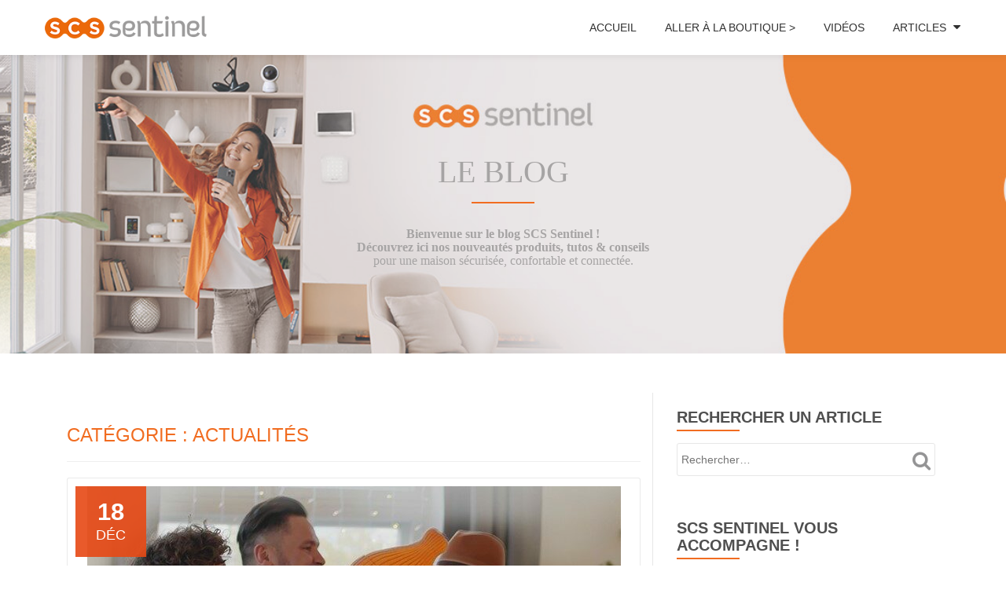

--- FILE ---
content_type: text/html; charset=UTF-8
request_url: https://blog.scs-sentinel.com/category/actualites/
body_size: 15239
content:
<!DOCTYPE html>
<html lang="fr-FR" class="no-js">
<head>
<meta charset="UTF-8">
<meta name="viewport" content="width=device-width, initial-scale=1">
<link rel="profile" href="http://gmpg.org/xfn/11">
<link rel="pingback" href="https://blog.scs-sentinel.com/xmlrpc.php">
<meta name='robots' content='index, follow, max-image-preview:large, max-snippet:-1, max-video-preview:-1' />

	<!-- This site is optimized with the Yoast SEO plugin v26.6 - https://yoast.com/wordpress/plugins/seo/ -->
	<title>Actualités - SCS Sentinel</title>
	<link rel="canonical" href="https://blog.scs-sentinel.com/category/actualites/" />
	<meta property="og:locale" content="fr_FR" />
	<meta property="og:type" content="article" />
	<meta property="og:title" content="Actualités - SCS Sentinel" />
	<meta property="og:url" content="https://blog.scs-sentinel.com/category/actualites/" />
	<meta property="og:site_name" content="SCS Sentinel" />
	<meta name="twitter:card" content="summary_large_image" />
	<script type="application/ld+json" class="yoast-schema-graph">{"@context":"https://schema.org","@graph":[{"@type":"CollectionPage","@id":"https://blog.scs-sentinel.com/category/actualites/","url":"https://blog.scs-sentinel.com/category/actualites/","name":"Actualités - SCS Sentinel","isPartOf":{"@id":"https://blog.scs-sentinel.com/#website"},"primaryImageOfPage":{"@id":"https://blog.scs-sentinel.com/category/actualites/#primaryimage"},"image":{"@id":"https://blog.scs-sentinel.com/category/actualites/#primaryimage"},"thumbnailUrl":"https://blog.scs-sentinel.com/wp-content/uploads/2023/12/Fond-categorie_fete-e1702391045700.jpg","breadcrumb":{"@id":"https://blog.scs-sentinel.com/category/actualites/#breadcrumb"},"inLanguage":"fr-FR"},{"@type":"ImageObject","inLanguage":"fr-FR","@id":"https://blog.scs-sentinel.com/category/actualites/#primaryimage","url":"https://blog.scs-sentinel.com/wp-content/uploads/2023/12/Fond-categorie_fete-e1702391045700.jpg","contentUrl":"https://blog.scs-sentinel.com/wp-content/uploads/2023/12/Fond-categorie_fete-e1702391045700.jpg","width":679,"height":549,"caption":"retrouvailles pour passer les fêtes de fin d'année"},{"@type":"BreadcrumbList","@id":"https://blog.scs-sentinel.com/category/actualites/#breadcrumb","itemListElement":[{"@type":"ListItem","position":1,"name":"Accueil","item":"https://blog.scs-sentinel.com/"},{"@type":"ListItem","position":2,"name":"Actualités"}]},{"@type":"WebSite","@id":"https://blog.scs-sentinel.com/#website","url":"https://blog.scs-sentinel.com/","name":"SCS Sentinel","description":"SCS Sentinel - Spécialiste en solutions de confort et de sécurité pour la maison. Découvrez toute l&#039;actualité de l&#039;entreprise SCS Sentinel, des conseils et nouveautés produits SCS Sentinel.","publisher":{"@id":"https://blog.scs-sentinel.com/#organization"},"potentialAction":[{"@type":"SearchAction","target":{"@type":"EntryPoint","urlTemplate":"https://blog.scs-sentinel.com/?s={search_term_string}"},"query-input":{"@type":"PropertyValueSpecification","valueRequired":true,"valueName":"search_term_string"}}],"inLanguage":"fr-FR"},{"@type":"Organization","@id":"https://blog.scs-sentinel.com/#organization","name":"SCS Sentinel","url":"https://blog.scs-sentinel.com/","logo":{"@type":"ImageObject","inLanguage":"fr-FR","@id":"https://blog.scs-sentinel.com/#/schema/logo/image/","url":"https://blog.scs-sentinel.com/wp-content/uploads/2016/09/SCSsentinel_229x70px.jpg","contentUrl":"https://blog.scs-sentinel.com/wp-content/uploads/2016/09/SCSsentinel_229x70px.jpg","width":229,"height":70,"caption":"SCS Sentinel"},"image":{"@id":"https://blog.scs-sentinel.com/#/schema/logo/image/"},"sameAs":["https://www.facebook.com/SCSSentinel","https://fr.linkedin.com/company/scs-sentinel","https://www.youtube.com/c/Scs-laboutique","https://www.instagram.com/scs_sentinel/"]}]}</script>
	<!-- / Yoast SEO plugin. -->


<link rel='dns-prefetch' href='//fonts.googleapis.com' />
<style id='wp-img-auto-sizes-contain-inline-css' type='text/css'>
img:is([sizes=auto i],[sizes^="auto," i]){contain-intrinsic-size:3000px 1500px}
/*# sourceURL=wp-img-auto-sizes-contain-inline-css */
</style>
<link rel='stylesheet' id='wpra-lightbox-css' href='https://blog.scs-sentinel.com/wp-content/plugins/wp-rss-aggregator/core/css/jquery-colorbox.css?ver=1.4.33' type='text/css' media='all' />
<style id='wp-emoji-styles-inline-css' type='text/css'>

	img.wp-smiley, img.emoji {
		display: inline !important;
		border: none !important;
		box-shadow: none !important;
		height: 1em !important;
		width: 1em !important;
		margin: 0 0.07em !important;
		vertical-align: -0.1em !important;
		background: none !important;
		padding: 0 !important;
	}
/*# sourceURL=wp-emoji-styles-inline-css */
</style>
<link rel='stylesheet' id='parent-style-css' href='https://blog.scs-sentinel.com/wp-content/themes/llorix-one-lite/style.css?ver=6.9' type='text/css' media='all' />
<link rel='stylesheet' id='child-style-css' href='https://blog.scs-sentinel.com/wp-content/themes/llorix-one-lite-child/style.css?ver=6.9' type='text/css' media='all' />
<link crossorigin="anonymous" rel='stylesheet' id='llorix-one-lite-font-css' href='//fonts.googleapis.com/css?family=Cabin%3A400%2C600%7COpen+Sans%3A400%2C300%2C600&#038;ver=6.9' type='text/css' media='all' />
<link rel='stylesheet' id='llorix-one-lite-fontawesome-css' href='https://blog.scs-sentinel.com/wp-content/themes/llorix-one-lite/css/font-awesome.min.css?ver=4.4.0' type='text/css' media='all' />
<link rel='stylesheet' id='llorix-one-lite-bootstrap-style-css' href='https://blog.scs-sentinel.com/wp-content/themes/llorix-one-lite/css/bootstrap.min.css?ver=3.3.1' type='text/css' media='all' />
<link rel='stylesheet' id='llorix-one-lite-style-css' href='https://blog.scs-sentinel.com/wp-content/themes/llorix-one-lite-child/style.css?ver=1.0.0' type='text/css' media='all' />
<link rel='stylesheet' id='fancybox-css' href='https://blog.scs-sentinel.com/wp-content/plugins/easy-fancybox/fancybox/1.5.4/jquery.fancybox.min.css?ver=6.9' type='text/css' media='screen' />
<link rel='stylesheet' id='tablepress-default-css' href='https://blog.scs-sentinel.com/wp-content/plugins/tablepress/css/build/default.css?ver=3.2.6' type='text/css' media='all' />
<script type="text/javascript" id="jquery-core-js-extra">
/* <![CDATA[ */
var SDT_DATA = {"ajaxurl":"https://blog.scs-sentinel.com/wp-admin/admin-ajax.php","siteUrl":"https://blog.scs-sentinel.com/","pluginsUrl":"https://blog.scs-sentinel.com/wp-content/plugins","isAdmin":""};
//# sourceURL=jquery-core-js-extra
/* ]]> */
</script>
<script type="text/javascript" src="https://blog.scs-sentinel.com/wp-includes/js/jquery/jquery.min.js?ver=3.7.1" id="jquery-core-js"></script>
<script type="text/javascript" src="https://blog.scs-sentinel.com/wp-includes/js/jquery/jquery-migrate.min.js?ver=3.4.1" id="jquery-migrate-js"></script>
<link rel="https://api.w.org/" href="https://blog.scs-sentinel.com/wp-json/" /><link rel="alternate" title="JSON" type="application/json" href="https://blog.scs-sentinel.com/wp-json/wp/v2/categories/5" />
		<!-- GA Google Analytics @ https://m0n.co/ga -->
		<script async src="https://www.googletagmanager.com/gtag/js?id=G-EBZ5PRY3JM"></script>
		<script>
			window.dataLayer = window.dataLayer || [];
			function gtag(){dataLayer.push(arguments);}
			gtag('js', new Date());
			gtag('config', 'G-EBZ5PRY3JM');
		</script>

	<script type="text/javascript">
	window._wp_rp_static_base_url = 'https://wprp.sovrn.com/static/';
	window._wp_rp_wp_ajax_url = "https://blog.scs-sentinel.com/wp-admin/admin-ajax.php";
	window._wp_rp_plugin_version = '3.6.4';
	window._wp_rp_post_id = '2575';
	window._wp_rp_num_rel_posts = '6';
	window._wp_rp_thumbnails = true;
	window._wp_rp_post_title = 'Les+f%C3%AAtes+de+fin+d%E2%80%99ann%C3%A9e+avec+SCS+Sentinel';
	window._wp_rp_post_tags = ['carillon+sans+fil+sans+pile', 'confort', 'interphone+vid%C3%A9o', 'motorisation+de+portail', 's%C3%A9curit%C3%A9', 'visiophone', 'cam%C3%A9ra+connect%C3%A9e', 'actualit%C3%A9s', 'du', 'sentinel', 'dan', 'fin', 'la', 'bon', 'avon', 'maison', 'dann', 'durant', 'pendant', 'vo', 'de', 'pa', 'le'];
	window._wp_rp_promoted_content = true;
</script>
<link rel="stylesheet" href="https://blog.scs-sentinel.com/wp-content/plugins/wordpress-23-related-posts-plugin/static/themes/vertical-m.css?version=3.6.4" />
<!--[if lt IE 9]>
<script src="https://blog.scs-sentinel.com/wp-content/themes/llorix-one-lite/js/html5shiv.min.js"></script>
<![endif]-->

<style type="text/css"></style>
<!-- Aucune version AMP HTML n&#039;est disponible pour cette URL. --><style>
.synved-social-resolution-single {
display: inline-block;
}
.synved-social-resolution-normal {
display: inline-block;
}
.synved-social-resolution-hidef {
display: none;
}

@media only screen and (min--moz-device-pixel-ratio: 2),
only screen and (-o-min-device-pixel-ratio: 2/1),
only screen and (-webkit-min-device-pixel-ratio: 2),
only screen and (min-device-pixel-ratio: 2),
only screen and (min-resolution: 2dppx),
only screen and (min-resolution: 192dpi) {
	.synved-social-resolution-normal {
	display: none;
	}
	.synved-social-resolution-hidef {
	display: inline-block;
	}
}
</style><link rel="icon" href="https://blog.scs-sentinel.com/wp-content/uploads/2016/10/cropped-favicon_blog-32x32.jpg" sizes="32x32" />
<link rel="icon" href="https://blog.scs-sentinel.com/wp-content/uploads/2016/10/cropped-favicon_blog-192x192.jpg" sizes="192x192" />
<link rel="apple-touch-icon" href="https://blog.scs-sentinel.com/wp-content/uploads/2016/10/cropped-favicon_blog-180x180.jpg" />
<meta name="msapplication-TileImage" content="https://blog.scs-sentinel.com/wp-content/uploads/2016/10/cropped-favicon_blog-270x270.jpg" />
</head>

<body itemscope itemtype="http://schema.org/WebPage" class="archive category category-actualites category-5 wp-theme-llorix-one-lite wp-child-theme-llorix-one-lite-child group-blog" dir="ltr">
	<a class="skip-link screen-reader-text" href="#content">Aller au contenu</a>
	<!-- =========================
     PRE LOADER       
    ============================== -->
	

	<!-- =========================
     SECTION: HOME / HEADER  
    ============================== -->
	<!--header-->
	<header itemscope itemtype="http://schema.org/WPHeader" id="masthead" role="banner" data-stellar-background-ratio="0.5" class="header header-style-one site-header">

        <!-- COLOR OVER IMAGE -->
        		<div class="overlay-layer-nav sticky-navigation-open">

            <!-- STICKY NAVIGATION -->
            <div class="navbar navbar-inverse bs-docs-nav navbar-fixed-top sticky-navigation appear-on-scroll">
				
				<!-- CONTAINER -->
                <div class="container">
				
                    <div class="navbar-header">
                     
                        <!-- LOGO -->
						
                        <button title='Déplier le menu' aria-controls='menu-main-menu' aria-expanded='false' type="button" class="navbar-toggle menu-toggle" id="menu-toggle" data-toggle="collapse" data-target="#menu-primary">
                            <span class="screen-reader-text">Déplier la navigation</span>
                            <span class="icon-bar"></span>
                            <span class="icon-bar"></span>
                            <span class="icon-bar"></span>
                        </button>
						
						<a href="https://blog.scs-sentinel.com/" class="navbar-brand" title="SCS Sentinel"><img src="https://blog.scs-sentinel.com/wp-content/uploads/2025/09/logo-blog-300x80-1.png" alt="SCS Sentinel"></a><div class="header-logo-wrap text-header llorix_one_lite_only_customizer"><h1 itemprop="headline" id="site-title" class="site-title"><a href="https://blog.scs-sentinel.com/" title="SCS Sentinel" rel="home">SCS Sentinel</a></h1><p itemprop="description" id="site-description" class="site-description">SCS Sentinel - Spécialiste en solutions de confort et de sécurité pour la maison. Découvrez toute l&#039;actualité de l&#039;entreprise SCS Sentinel, des conseils et nouveautés produits SCS Sentinel.</p></div>
                    </div>
                    
                    <!-- MENU -->
					<div itemscope itemtype="http://schema.org/SiteNavigationElement" aria-label="Menu principal" id="menu-primary" class="navbar-collapse collapse">
						<!-- LOGO ON STICKY NAV BAR -->
						<div id="site-header-menu" class="site-header-menu">
							<nav id="site-navigation" class="main-navigation" role="navigation">
							<div class="menu-menu-container"><ul id="menu-menu" class="primary-menu small-text"><li id="menu-item-2034" class="menu-item menu-item-type-custom menu-item-object-custom menu-item-home menu-item-2034"><a href="https://blog.scs-sentinel.com">Accueil</a></li>
<li id="menu-item-1342" class="menu-item menu-item-type-post_type menu-item-object-page menu-item-1342"><a href="https://blog.scs-sentinel.com/scs-laboutique-com/"><a href="https://www.scs-sentinel.com" target="blank" rel="noopener noreferrer">Aller à la boutique ></a></a></li>
<li id="menu-item-1343" class="menu-item menu-item-type-post_type menu-item-object-page menu-item-1343"><a href="https://blog.scs-sentinel.com/videos/">Vidéos</a></li>
<li id="menu-item-1966" class="menu-item menu-item-type-post_type menu-item-object-page current-menu-ancestor current-menu-parent current_page_parent current_page_ancestor menu-item-has-children menu-item-1966"><a href="https://blog.scs-sentinel.com/articles/">Articles</a>
<ul class="sub-menu">
	<li id="menu-item-1967" class="menu-item menu-item-type-taxonomy menu-item-object-category menu-item-1967"><a href="https://blog.scs-sentinel.com/category/motorisation-de-portail/">Motorisation de portail</a></li>
	<li id="menu-item-1974" class="menu-item menu-item-type-taxonomy menu-item-object-category menu-item-1974"><a href="https://blog.scs-sentinel.com/category/motorisation-porte-de-garage/">Motorisation porte de garage</a></li>
	<li id="menu-item-1968" class="menu-item menu-item-type-taxonomy menu-item-object-category menu-item-1968"><a href="https://blog.scs-sentinel.com/category/interphonie/">Interphonie</a></li>
	<li id="menu-item-1969" class="menu-item menu-item-type-taxonomy menu-item-object-category menu-item-1969"><a href="https://blog.scs-sentinel.com/category/carillon-sonnette/">Carillon &amp; Sonnette</a></li>
	<li id="menu-item-1970" class="menu-item menu-item-type-taxonomy menu-item-object-category menu-item-1970"><a href="https://blog.scs-sentinel.com/category/securite/">Sécurité</a></li>
	<li id="menu-item-1977" class="menu-item menu-item-type-taxonomy menu-item-object-category menu-item-1977"><a href="https://blog.scs-sentinel.com/category/domotique/">Domotique</a></li>
	<li id="menu-item-1975" class="menu-item menu-item-type-taxonomy menu-item-object-category menu-item-1975"><a href="https://blog.scs-sentinel.com/category/camera-connectee-wifi/">Caméra connectée</a></li>
	<li id="menu-item-1976" class="menu-item menu-item-type-taxonomy menu-item-object-category menu-item-1976"><a href="https://blog.scs-sentinel.com/category/videosurveillance/">Vidéosurveillance</a></li>
	<li id="menu-item-1971" class="menu-item menu-item-type-taxonomy menu-item-object-category current-menu-item menu-item-1971"><a href="https://blog.scs-sentinel.com/category/actualites/" aria-current="page">Actualités</a></li>
</ul>
</li>
</ul></div>							</nav>
						</div>
                    </div>
					
					
                </div>
                <!-- /END CONTAINER -->
            </div>
            <!-- /END STICKY NAVIGATION -->
	</div>
	<!-- /END COLOR OVER IMAGE -->
</header>
<!-- /END HOME / HEADER  -->

<div class="archive-top" style="background-image: url(https://blog.scs-sentinel.com/wp-content/uploads/2025/09/blog6.jpg);"><div class="section-overlay-layer"><div class="container"><p class="archive-top-big-title"><p style="font-size: 40px;color: #a6a4a4;font-family: 'Gotham';font-weight: 500">   LE BLOG </p></p><p class="colored-line"></p><p class="archive-top-text"><h1 style="font-size: 16px;color: #a6a4a4;font-family: 'Gotham'">   <strong>Bienvenue sur le blog SCS Sentinel !</strong><br />   <strong>Découvrez ici nos nouveautés produits, tutos &amp; conseils</strong><br />   <span style="font-family: 'Gotham Light';font-weight: 300">     pour une maison sécurisée, confortable et connectée.   </span> </h1></p></div></div></div>

<div role="main" id="content" class="content-warp">
	<div class="container">

		<div id="primary" class="content-area col-md-8 post-list">
			<main itemscope itemtype="http://schema.org/Blog" id="main" class="site-main" role="main">

				
					<header class="page-header">
						<h1 class="page-title">Catégorie : <span>Actualités</span></h1>					</header><!-- .page-header -->

										
						
<article itemscope itemprop="blogPosts" itemtype="http://schema.org/BlogPosting" itemtype="http://schema.org/BlogPosting" class="border-bottom-hover post-2575 post type-post status-publish format-standard has-post-thumbnail hentry category-actualites tag-camera-connectee tag-carillon-sans-fil-sans-pile tag-confort tag-interphone-video tag-motorisation-de-portail tag-securite tag-visiophone" title="Article de blog: Les fêtes de fin d’année avec SCS Sentinel">
	<header class="entry-header">

			<div class="post-img-wrap">
			 	<a href="https://blog.scs-sentinel.com/les-fetes-de-fin-dannee-avec-scs-sentinel/" title="Les fêtes de fin d’année avec SCS Sentinel" >

															 		<picture itemscope itemprop="image">
							<source media="(max-width: 600px)" srcset="https://blog.scs-sentinel.com/wp-content/uploads/2023/12/Fond-categorie_fete-e1702391045700-500x233.jpg">
							<img src="https://blog.scs-sentinel.com/wp-content/uploads/2023/12/Fond-categorie_fete-e1702391045700-679x340.jpg" alt="Les fêtes de fin d’année avec SCS Sentinel">
						</picture>
					
				</a>
				<div class="post-date entry-published updated">
					<span class="post-date-day">18</span>
					<span class="post-date-month">Déc</span>
				</div>
			</div>
			
			<div class="entry-meta list-post-entry-meta">
				<span itemscope itemprop="author" itemtype="http://schema.org/Person" class="entry-author post-author">
					<span  itemprop="name" class="entry-author author vcard">
						<i class="fa fa-user" aria-hidden="true"></i>
						<a itemprop="url" class="url fn n" href="" rel="author"> </a>
					</span>
				</span>
				<span class="posted-in entry-terms-categories" itemprop="articleSection">
					<i class="fa fa-folder" aria-hidden="true"></i>
					Publié dans					<a href="https://blog.scs-sentinel.com/category/actualites/" rel="category tag">Actualités</a>				</span>
				<a href="https://blog.scs-sentinel.com/les-fetes-de-fin-dannee-avec-scs-sentinel/#respond" class="post-comments">
					<i class="fa fa-comment" aria-hidden="true"></i>
					0 commentaires				</a>
			</div><!-- .entry-meta -->

		<h1 class="entry-title" itemprop="headline"><a href="https://blog.scs-sentinel.com/les-fetes-de-fin-dannee-avec-scs-sentinel/" rel="bookmark">Les fêtes de fin d’année avec SCS Sentinel</a></h1>		<div class="colored-line-left"></div>
		<div class="clearfix"></div>

	</header><!-- .entry-header -->
	<div itemprop="description" class="entry-content entry-summary">
		<p>Les fêtes de fin d&rsquo;année sont toujours très attendues. Que vous receviez ou que vous soyez invités, les produits SCS Sentinel vous accompagnent, même pendant les fêtes, pour que tout se passe dans les meilleures conditions. &nbsp; Vous recevez ? Entre les petits fours et les décorations, être hôte de la fête n’est pas toujours simple.&hellip;<a class="moretag" href="https://blog.scs-sentinel.com/les-fetes-de-fin-dannee-avec-scs-sentinel/"><span class="screen-reader-text">En savoir plus surLes fêtes de fin d’année avec SCS Sentinel</span>[&#8230;]</a></p>
	</div><!-- .entry-content -->

</article><!-- #post-## -->
					
						
<article itemscope itemprop="blogPosts" itemtype="http://schema.org/BlogPosting" itemtype="http://schema.org/BlogPosting" class="border-bottom-hover post-2116 post type-post status-publish format-standard has-post-thumbnail hentry category-actualites category-presentation" title="Article de blog: Les notices des produits SCS Sentinel">
	<header class="entry-header">

			<div class="post-img-wrap">
			 	<a href="https://blog.scs-sentinel.com/les-notices-des-produits-scs-sentinel/" title="Les notices des produits SCS Sentinel" >

															 		<picture itemscope itemprop="image">
							<source media="(max-width: 600px)" srcset="https://blog.scs-sentinel.com/wp-content/uploads/2021/12/Capture-500x233.jpg">
							<img src="https://blog.scs-sentinel.com/wp-content/uploads/2021/12/Capture-730x340.jpg" alt="Les notices des produits SCS Sentinel">
						</picture>
					
				</a>
				<div class="post-date entry-published updated">
					<span class="post-date-day">06</span>
					<span class="post-date-month">Déc</span>
				</div>
			</div>
			
			<div class="entry-meta list-post-entry-meta">
				<span itemscope itemprop="author" itemtype="http://schema.org/Person" class="entry-author post-author">
					<span  itemprop="name" class="entry-author author vcard">
						<i class="fa fa-user" aria-hidden="true"></i>
						<a itemprop="url" class="url fn n" href="" rel="author"> </a>
					</span>
				</span>
				<span class="posted-in entry-terms-categories" itemprop="articleSection">
					<i class="fa fa-folder" aria-hidden="true"></i>
					Publié dans					<a href="https://blog.scs-sentinel.com/category/actualites/" rel="category tag">Actualités</a>				</span>
				<a href="https://blog.scs-sentinel.com/les-notices-des-produits-scs-sentinel/#respond" class="post-comments">
					<i class="fa fa-comment" aria-hidden="true"></i>
					0 commentaires				</a>
			</div><!-- .entry-meta -->

		<h1 class="entry-title" itemprop="headline"><a href="https://blog.scs-sentinel.com/les-notices-des-produits-scs-sentinel/" rel="bookmark">Les notices des produits SCS Sentinel</a></h1>		<div class="colored-line-left"></div>
		<div class="clearfix"></div>

	</header><!-- .entry-header -->
	<div itemprop="description" class="entry-content entry-summary">
		<p>Retrouvez la notice de votre produit SCS Sentinel Chaque notice produit SCS Sentinel est automatiquement incluse dans le pack de votre produit. Toutefois, si vous l&rsquo;avez égarée pas de panique ! Tous les modes d&#8217;emploi sont disponibles sur notre site internet officiel www.scs-sentinel.com : soit sur la page produit de votre référence en cliquant sur&hellip;<a class="moretag" href="https://blog.scs-sentinel.com/les-notices-des-produits-scs-sentinel/"><span class="screen-reader-text">En savoir plus surLes notices des produits SCS Sentinel</span>[&#8230;]</a></p>
	</div><!-- .entry-content -->

</article><!-- #post-## -->
					
						
<article itemscope itemprop="blogPosts" itemtype="http://schema.org/BlogPosting" itemtype="http://schema.org/BlogPosting" class="border-bottom-hover post-1727 post type-post status-publish format-standard has-post-thumbnail hentry category-actualites" title="Article de blog: Tous nos meilleurs voeux pour 2021 !">
	<header class="entry-header">

			<div class="post-img-wrap">
			 	<a href="https://blog.scs-sentinel.com/tous-nos-meilleurs-voeux-pour-2021/" title="Tous nos meilleurs voeux pour 2021 !" >

															 		<picture itemscope itemprop="image">
							<source media="(max-width: 600px)" srcset="https://blog.scs-sentinel.com/wp-content/uploads/2020/12/Slide-nouvel-an-500x233.jpg">
							<img src="https://blog.scs-sentinel.com/wp-content/uploads/2020/12/Slide-nouvel-an-730x340.jpg" alt="Tous nos meilleurs voeux pour 2021 !">
						</picture>
					
				</a>
				<div class="post-date entry-published updated">
					<span class="post-date-day">31</span>
					<span class="post-date-month">Déc</span>
				</div>
			</div>
			
			<div class="entry-meta list-post-entry-meta">
				<span itemscope itemprop="author" itemtype="http://schema.org/Person" class="entry-author post-author">
					<span  itemprop="name" class="entry-author author vcard">
						<i class="fa fa-user" aria-hidden="true"></i>
						<a itemprop="url" class="url fn n" href="" rel="author"> </a>
					</span>
				</span>
				<span class="posted-in entry-terms-categories" itemprop="articleSection">
					<i class="fa fa-folder" aria-hidden="true"></i>
					Publié dans					<a href="https://blog.scs-sentinel.com/category/actualites/" rel="category tag">Actualités</a>				</span>
				<a href="https://blog.scs-sentinel.com/tous-nos-meilleurs-voeux-pour-2021/#respond" class="post-comments">
					<i class="fa fa-comment" aria-hidden="true"></i>
					0 commentaires				</a>
			</div><!-- .entry-meta -->

		<h1 class="entry-title" itemprop="headline"><a href="https://blog.scs-sentinel.com/tous-nos-meilleurs-voeux-pour-2021/" rel="bookmark">Tous nos meilleurs voeux pour 2021 !</a></h1>		<div class="colored-line-left"></div>
		<div class="clearfix"></div>

	</header><!-- .entry-header -->
	<div itemprop="description" class="entry-content entry-summary">
		<p>Toute l&rsquo;équipe SCS Sentinel vous souhaite de joyeuses fêtes de fin d&rsquo;année et ses meilleurs voeux pour cette nouvelle année 2021 ! Vivez 2021 avec sérénité !</p>
	</div><!-- .entry-content -->

</article><!-- #post-## -->
					
						
<article itemscope itemprop="blogPosts" itemtype="http://schema.org/BlogPosting" itemtype="http://schema.org/BlogPosting" class="border-bottom-hover post-1607 post type-post status-publish format-standard has-post-thumbnail hentry category-actualites tag-faq tag-foire-aux-questions" title="Article de blog: Découvrez notre FAQ">
	<header class="entry-header">

			<div class="post-img-wrap">
			 	<a href="https://blog.scs-sentinel.com/decouvrez-notre-faq/" title="Découvrez notre FAQ" >

															 		<picture itemscope itemprop="image">
							<source media="(max-width: 600px)" srcset="https://blog.scs-sentinel.com/wp-content/uploads/2020/06/Foire-aux-question-scs-sentinel-500x233.jpg">
							<img src="https://blog.scs-sentinel.com/wp-content/uploads/2020/06/Foire-aux-question-scs-sentinel-730x318.jpg" alt="Découvrez notre FAQ">
						</picture>
					
				</a>
				<div class="post-date entry-published updated">
					<span class="post-date-day">11</span>
					<span class="post-date-month">Juin</span>
				</div>
			</div>
			
			<div class="entry-meta list-post-entry-meta">
				<span itemscope itemprop="author" itemtype="http://schema.org/Person" class="entry-author post-author">
					<span  itemprop="name" class="entry-author author vcard">
						<i class="fa fa-user" aria-hidden="true"></i>
						<a itemprop="url" class="url fn n" href="" rel="author"> </a>
					</span>
				</span>
				<span class="posted-in entry-terms-categories" itemprop="articleSection">
					<i class="fa fa-folder" aria-hidden="true"></i>
					Publié dans					<a href="https://blog.scs-sentinel.com/category/actualites/" rel="category tag">Actualités</a>				</span>
				<a href="https://blog.scs-sentinel.com/decouvrez-notre-faq/#respond" class="post-comments">
					<i class="fa fa-comment" aria-hidden="true"></i>
					0 commentaires				</a>
			</div><!-- .entry-meta -->

		<h1 class="entry-title" itemprop="headline"><a href="https://blog.scs-sentinel.com/decouvrez-notre-faq/" rel="bookmark">Découvrez notre FAQ</a></h1>		<div class="colored-line-left"></div>
		<div class="clearfix"></div>

	</header><!-- .entry-header -->
	<div itemprop="description" class="entry-content entry-summary">
		<p>Une FAQ est désormais à votre disposition ! Vous avez une question d&rsquo;ordre technique concernant votre produit ? Vous y trouverez très certainement une réponse dans notre Foire Aux Questions ! Nous avons recensé dans cette FAQ les questions les plus fréquemment posées concernant votre produit, à propos de son installation ou de son dépannage.&hellip;<a class="moretag" href="https://blog.scs-sentinel.com/decouvrez-notre-faq/"><span class="screen-reader-text">En savoir plus surDécouvrez notre FAQ</span>[&#8230;]</a></p>
	</div><!-- .entry-content -->

</article><!-- #post-## -->
					
						
<article itemscope itemprop="blogPosts" itemtype="http://schema.org/BlogPosting" itemtype="http://schema.org/BlogPosting" class="border-bottom-hover post-1219 post type-post status-publish format-standard hentry category-actualites" title="Article de blog: Découvrez le spot radio SCS Sentinel sur Alouette.">
	<header class="entry-header">

			<div class="post-img-wrap">
			 	<a href="https://blog.scs-sentinel.com/decouvrez-le-spot-radio-scs-sentinel-sur-alouette/" title="Découvrez le spot radio SCS Sentinel sur Alouette." >

									 		<picture itemscope itemprop="image">
							<source media="(max-width: 600px)" srcset="https://blog.scs-sentinel.com/wp-content/themes/llorix-one-lite/images/no-thumbnail-mobile.jpg ">
							<img src="https://blog.scs-sentinel.com/wp-content/themes/llorix-one-lite/images/no-thumbnail.jpg" alt="Découvrez le spot radio SCS Sentinel sur Alouette.">
						</picture>
					
				</a>
				<div class="post-date entry-published updated">
					<span class="post-date-day">06</span>
					<span class="post-date-month">Mai</span>
				</div>
			</div>
			
			<div class="entry-meta list-post-entry-meta">
				<span itemscope itemprop="author" itemtype="http://schema.org/Person" class="entry-author post-author">
					<span  itemprop="name" class="entry-author author vcard">
						<i class="fa fa-user" aria-hidden="true"></i>
						<a itemprop="url" class="url fn n" href="" rel="author"> </a>
					</span>
				</span>
				<span class="posted-in entry-terms-categories" itemprop="articleSection">
					<i class="fa fa-folder" aria-hidden="true"></i>
					Publié dans					<a href="https://blog.scs-sentinel.com/category/actualites/" rel="category tag">Actualités</a>				</span>
				<a href="https://blog.scs-sentinel.com/decouvrez-le-spot-radio-scs-sentinel-sur-alouette/#respond" class="post-comments">
					<i class="fa fa-comment" aria-hidden="true"></i>
					0 commentaires				</a>
			</div><!-- .entry-meta -->

		<h1 class="entry-title" itemprop="headline"><a href="https://blog.scs-sentinel.com/decouvrez-le-spot-radio-scs-sentinel-sur-alouette/" rel="bookmark">Découvrez le spot radio SCS Sentinel sur Alouette.</a></h1>		<div class="colored-line-left"></div>
		<div class="clearfix"></div>

	</header><!-- .entry-header -->
	<div itemprop="description" class="entry-content entry-summary">
		<p>SCS Sentinel, spécialiste en motorisation de portail, carillon et interphone, est votre allié au quotidien pour vous rendre la vie plus facile. Découvrez-nous ou redécouvrez-nous à travers ce spot radio diffusé sur Alouette du 6 au 19 mai. Nous serons présents sur les ondes du lundi au vendredi à 6h10, 7h10, 8h10, 12h04 et 18h04&hellip;<a class="moretag" href="https://blog.scs-sentinel.com/decouvrez-le-spot-radio-scs-sentinel-sur-alouette/"><span class="screen-reader-text">En savoir plus surDécouvrez le spot radio SCS Sentinel sur Alouette.</span>[&#8230;]</a></p>
	</div><!-- .entry-content -->

</article><!-- #post-## -->
					
						
<article itemscope itemprop="blogPosts" itemtype="http://schema.org/BlogPosting" itemtype="http://schema.org/BlogPosting" class="border-bottom-hover post-674 post type-post status-publish format-standard has-post-thumbnail hentry category-actualites tag-article-de-presse" title="Article de blog: SCS Sentinel dans le journal Libération">
	<header class="entry-header">

			<div class="post-img-wrap">
			 	<a href="https://blog.scs-sentinel.com/scs-sentinel-journal-liberation/" title="SCS Sentinel dans le journal Libération" >

															 		<picture itemscope itemprop="image">
							<source media="(max-width: 600px)" srcset="https://blog.scs-sentinel.com/wp-content/uploads/2017/07/SCS-Sentinel-Journal-Libération-1.jpg">
							<img src="https://blog.scs-sentinel.com/wp-content/uploads/2017/07/SCS-Sentinel-Journal-Libération-1.jpg" alt="SCS Sentinel dans le journal Libération">
						</picture>
					
				</a>
				<div class="post-date entry-published updated">
					<span class="post-date-day">13</span>
					<span class="post-date-month">Juil</span>
				</div>
			</div>
			
			<div class="entry-meta list-post-entry-meta">
				<span itemscope itemprop="author" itemtype="http://schema.org/Person" class="entry-author post-author">
					<span  itemprop="name" class="entry-author author vcard">
						<i class="fa fa-user" aria-hidden="true"></i>
						<a itemprop="url" class="url fn n" href="" rel="author"> </a>
					</span>
				</span>
				<span class="posted-in entry-terms-categories" itemprop="articleSection">
					<i class="fa fa-folder" aria-hidden="true"></i>
					Publié dans					<a href="https://blog.scs-sentinel.com/category/actualites/" rel="category tag">Actualités</a>				</span>
				<a href="https://blog.scs-sentinel.com/scs-sentinel-journal-liberation/#respond" class="post-comments">
					<i class="fa fa-comment" aria-hidden="true"></i>
					0 commentaires				</a>
			</div><!-- .entry-meta -->

		<h1 class="entry-title" itemprop="headline"><a href="https://blog.scs-sentinel.com/scs-sentinel-journal-liberation/" rel="bookmark">SCS Sentinel dans le journal Libération</a></h1>		<div class="colored-line-left"></div>
		<div class="clearfix"></div>

	</header><!-- .entry-header -->
	<div itemprop="description" class="entry-content entry-summary">
		<p>Un quart de page dédié à SCS Sentinel dans le journal Libération. Nous avons donc la chance d’avoir aujourd&rsquo;hui ¼ page dans le journal Libération du jour (13 juillet 2017) consacré à SCS Sentinel dans le dossier « BRICOLEZ CET ÉTÉ ». &nbsp; &nbsp;</p>
	</div><!-- .entry-content -->

</article><!-- #post-## -->
					
						
<article itemscope itemprop="blogPosts" itemtype="http://schema.org/BlogPosting" itemtype="http://schema.org/BlogPosting" class="border-bottom-hover post-516 post type-post status-publish format-standard has-post-thumbnail hentry category-actualites" title="Article de blog: Joyeuses fêtes !">
	<header class="entry-header">

			<div class="post-img-wrap">
			 	<a href="https://blog.scs-sentinel.com/joyeuses-fetes/" title="Joyeuses fêtes !" >

															 		<picture itemscope itemprop="image">
							<source media="(max-width: 600px)" srcset="https://blog.scs-sentinel.com/wp-content/uploads/2016/12/Joyeuses-fetes_03-500x233.jpg">
							<img src="https://blog.scs-sentinel.com/wp-content/uploads/2016/12/Joyeuses-fetes_03-680x340.jpg" alt="Joyeuses fêtes !">
						</picture>
					
				</a>
				<div class="post-date entry-published updated">
					<span class="post-date-day">28</span>
					<span class="post-date-month">Déc</span>
				</div>
			</div>
			
			<div class="entry-meta list-post-entry-meta">
				<span itemscope itemprop="author" itemtype="http://schema.org/Person" class="entry-author post-author">
					<span  itemprop="name" class="entry-author author vcard">
						<i class="fa fa-user" aria-hidden="true"></i>
						<a itemprop="url" class="url fn n" href="" rel="author"> </a>
					</span>
				</span>
				<span class="posted-in entry-terms-categories" itemprop="articleSection">
					<i class="fa fa-folder" aria-hidden="true"></i>
					Publié dans					<a href="https://blog.scs-sentinel.com/category/actualites/" rel="category tag">Actualités</a>				</span>
				<a href="https://blog.scs-sentinel.com/joyeuses-fetes/#respond" class="post-comments">
					<i class="fa fa-comment" aria-hidden="true"></i>
					0 commentaires				</a>
			</div><!-- .entry-meta -->

		<h1 class="entry-title" itemprop="headline"><a href="https://blog.scs-sentinel.com/joyeuses-fetes/" rel="bookmark">Joyeuses fêtes !</a></h1>		<div class="colored-line-left"></div>
		<div class="clearfix"></div>

	</header><!-- .entry-header -->
	<div itemprop="description" class="entry-content entry-summary">
		<p>Toute l&rsquo;équipe SCS Sentinel vous souhaite de joyeuses fêtes de fin d&rsquo;année !</p>
	</div><!-- .entry-content -->

</article><!-- #post-## -->
					
						
<article itemscope itemprop="blogPosts" itemtype="http://schema.org/BlogPosting" itemtype="http://schema.org/BlogPosting" class="border-bottom-hover post-210 post type-post status-publish format-standard has-post-thumbnail hentry category-actualites category-motorisation-de-portail tag-choisir-sa-motorisation-de-portail tag-configurateur-motorisation-portail" title="Article de blog: Choisir sa motorisation de portail via un configurateur">
	<header class="entry-header">

			<div class="post-img-wrap">
			 	<a href="https://blog.scs-sentinel.com/choisir-sa-motorisation-de-portail-avec-configurateur/" title="Choisir sa motorisation de portail via un configurateur" >

															 		<picture itemscope itemprop="image">
							<source media="(max-width: 600px)" srcset="https://blog.scs-sentinel.com/wp-content/uploads/2016/01/choisirmotorisationportail.jpg">
							<img src="https://blog.scs-sentinel.com/wp-content/uploads/2016/01/choisirmotorisationportail.jpg" alt="Choisir sa motorisation de portail via un configurateur">
						</picture>
					
				</a>
				<div class="post-date entry-published updated">
					<span class="post-date-day">22</span>
					<span class="post-date-month">Jan</span>
				</div>
			</div>
			
			<div class="entry-meta list-post-entry-meta">
				<span itemscope itemprop="author" itemtype="http://schema.org/Person" class="entry-author post-author">
					<span  itemprop="name" class="entry-author author vcard">
						<i class="fa fa-user" aria-hidden="true"></i>
						<a itemprop="url" class="url fn n" href="" rel="author"> </a>
					</span>
				</span>
				<span class="posted-in entry-terms-categories" itemprop="articleSection">
					<i class="fa fa-folder" aria-hidden="true"></i>
					Publié dans					<a href="https://blog.scs-sentinel.com/category/actualites/" rel="category tag">Actualités</a>				</span>
				<a href="https://blog.scs-sentinel.com/choisir-sa-motorisation-de-portail-avec-configurateur/#respond" class="post-comments">
					<i class="fa fa-comment" aria-hidden="true"></i>
					0 commentaires				</a>
			</div><!-- .entry-meta -->

		<h1 class="entry-title" itemprop="headline"><a href="https://blog.scs-sentinel.com/choisir-sa-motorisation-de-portail-avec-configurateur/" rel="bookmark">Choisir sa motorisation de portail via un configurateur</a></h1>		<div class="colored-line-left"></div>
		<div class="clearfix"></div>

	</header><!-- .entry-header -->
	<div itemprop="description" class="entry-content entry-summary">
		<p>Bien choisir sa motorisation de portail grâce au configurateur en ligne Trouvez la motorisation de portail qui correspondra parfaitement à votre portail et à votre configuration d&rsquo;entrée, rien de plus simple ! Suivez nos conseils pour bien choisir votre motorisation de portail. Étape 1 : portail battant ou coulissant ? La première étape demandée est primordiale : êtes-vous&hellip;<a class="moretag" href="https://blog.scs-sentinel.com/choisir-sa-motorisation-de-portail-avec-configurateur/"><span class="screen-reader-text">En savoir plus surChoisir sa motorisation de portail via un configurateur</span>[&#8230;]</a></p>
	</div><!-- .entry-content -->

</article><!-- #post-## -->
					
						
<article itemscope itemprop="blogPosts" itemtype="http://schema.org/BlogPosting" itemtype="http://schema.org/BlogPosting" class="border-bottom-hover post-162 post type-post status-publish format-standard has-post-thumbnail hentry category-actualites category-motorisation-de-portail tag-kit-motorisation-portail tag-motorisation-de-portail-scs tag-motorisation-de-portail-scs-1 tag-motorisation-portail-scs-3 tag-motorisation-portail-ss-2" title="Article de blog: kit motorisation portail SCS : Nouveautés !">
	<header class="entry-header">

			<div class="post-img-wrap">
			 	<a href="https://blog.scs-sentinel.com/kit-motorisation-portail-scs/" title="kit motorisation portail SCS : Nouveautés !" >

															 		<picture itemscope itemprop="image">
							<source media="(max-width: 600px)" srcset="https://blog.scs-sentinel.com/wp-content/uploads/2016/01/kitmotorisationportailscs.jpg">
							<img src="https://blog.scs-sentinel.com/wp-content/uploads/2016/01/kitmotorisationportailscs.jpg" alt="kit motorisation portail SCS : Nouveautés !">
						</picture>
					
				</a>
				<div class="post-date entry-published updated">
					<span class="post-date-day">19</span>
					<span class="post-date-month">Jan</span>
				</div>
			</div>
			
			<div class="entry-meta list-post-entry-meta">
				<span itemscope itemprop="author" itemtype="http://schema.org/Person" class="entry-author post-author">
					<span  itemprop="name" class="entry-author author vcard">
						<i class="fa fa-user" aria-hidden="true"></i>
						<a itemprop="url" class="url fn n" href="" rel="author"> </a>
					</span>
				</span>
				<span class="posted-in entry-terms-categories" itemprop="articleSection">
					<i class="fa fa-folder" aria-hidden="true"></i>
					Publié dans					<a href="https://blog.scs-sentinel.com/category/actualites/" rel="category tag">Actualités</a>				</span>
				<a href="https://blog.scs-sentinel.com/kit-motorisation-portail-scs/#comments" class="post-comments">
					<i class="fa fa-comment" aria-hidden="true"></i>
					4 commentaires				</a>
			</div><!-- .entry-meta -->

		<h1 class="entry-title" itemprop="headline"><a href="https://blog.scs-sentinel.com/kit-motorisation-portail-scs/" rel="bookmark">kit motorisation portail SCS : Nouveautés !</a></h1>		<div class="colored-line-left"></div>
		<div class="clearfix"></div>

	</header><!-- .entry-header -->
	<div itemprop="description" class="entry-content entry-summary">
		<p>Kit motorisation portail série SCS : SCS Sentinel est heureux de vous présenter sa nouvelle gamme kit motorisation portail série SCS. Afin de vous proposer toujours plus d&rsquo;innovation et de nouveautés, nous avons totalement repensé le design de nos kits ainsi que leurs performances techniques.  L&rsquo;objectif ? Améliorer à la fois l&rsquo;installation, la programmation et donc, votre confort d&rsquo;utilisation au&hellip;<a class="moretag" href="https://blog.scs-sentinel.com/kit-motorisation-portail-scs/"><span class="screen-reader-text">En savoir plus surkit motorisation portail SCS : Nouveautés !</span>[&#8230;]</a></p>
	</div><!-- .entry-content -->

</article><!-- #post-## -->
					
						
<article itemscope itemprop="blogPosts" itemtype="http://schema.org/BlogPosting" itemtype="http://schema.org/BlogPosting" class="border-bottom-hover post-136 post type-post status-publish format-standard has-post-thumbnail hentry category-actualites tag-kit-centrale-alarme tag-moteur-electrique-portail tag-soldes-hiver-2016" title="Article de blog: Soldes d&rsquo;hiver 2016">
	<header class="entry-header">

			<div class="post-img-wrap">
			 	<a href="https://blog.scs-sentinel.com/soldes-dhiver-2016/" title="Soldes d&rsquo;hiver 2016" >

															 		<picture itemscope itemprop="image">
							<source media="(max-width: 600px)" srcset="https://blog.scs-sentinel.com/wp-content/uploads/2015/12/soldes-hiver-2016.jpg">
							<img src="https://blog.scs-sentinel.com/wp-content/uploads/2015/12/soldes-hiver-2016.jpg" alt="Soldes d&rsquo;hiver 2016">
						</picture>
					
				</a>
				<div class="post-date entry-published updated">
					<span class="post-date-day">07</span>
					<span class="post-date-month">Jan</span>
				</div>
			</div>
			
			<div class="entry-meta list-post-entry-meta">
				<span itemscope itemprop="author" itemtype="http://schema.org/Person" class="entry-author post-author">
					<span  itemprop="name" class="entry-author author vcard">
						<i class="fa fa-user" aria-hidden="true"></i>
						<a itemprop="url" class="url fn n" href="" rel="author"> </a>
					</span>
				</span>
				<span class="posted-in entry-terms-categories" itemprop="articleSection">
					<i class="fa fa-folder" aria-hidden="true"></i>
					Publié dans					<a href="https://blog.scs-sentinel.com/category/actualites/" rel="category tag">Actualités</a>				</span>
				<a href="https://blog.scs-sentinel.com/soldes-dhiver-2016/#respond" class="post-comments">
					<i class="fa fa-comment" aria-hidden="true"></i>
					0 commentaires				</a>
			</div><!-- .entry-meta -->

		<h1 class="entry-title" itemprop="headline"><a href="https://blog.scs-sentinel.com/soldes-dhiver-2016/" rel="bookmark">Soldes d&rsquo;hiver 2016</a></h1>		<div class="colored-line-left"></div>
		<div class="clearfix"></div>

	</header><!-- .entry-header -->
	<div itemprop="description" class="entry-content entry-summary">
		<p>Les soldes d&rsquo;hiver 2016, c&rsquo;est du 6 janvier au 16 février ! Les soldes d&rsquo;hiver 2016, l&rsquo;événement incontournable de ce début d&rsquo;année sur www.scs-sentinel.com ! Que vous ayez des projets de travaux électriques, que vous souhaitiez vous procurer des solutions de confort et de sécurité pour votre maison, rien ne vaut les soldes pour vous&hellip;<a class="moretag" href="https://blog.scs-sentinel.com/soldes-dhiver-2016/"><span class="screen-reader-text">En savoir plus surSoldes d&rsquo;hiver 2016</span>[&#8230;]</a></p>
	</div><!-- .entry-content -->

</article><!-- #post-## -->
					
						
<article itemscope itemprop="blogPosts" itemtype="http://schema.org/BlogPosting" itemtype="http://schema.org/BlogPosting" class="border-bottom-hover post-130 post type-post status-publish format-standard has-post-thumbnail hentry category-actualites" title="Article de blog: SCS la boutique vous souhaite un Joyeux noël !">
	<header class="entry-header">

			<div class="post-img-wrap">
			 	<a href="https://blog.scs-sentinel.com/scs-la-boutique-vous-souhaite-un-joyeux-noel/" title="SCS la boutique vous souhaite un Joyeux noël !" >

															 		<picture itemscope itemprop="image">
							<source media="(max-width: 600px)" srcset="https://blog.scs-sentinel.com/wp-content/uploads/2015/12/joyeux-noel.jpg">
							<img src="https://blog.scs-sentinel.com/wp-content/uploads/2015/12/joyeux-noel.jpg" alt="SCS la boutique vous souhaite un Joyeux noël !">
						</picture>
					
				</a>
				<div class="post-date entry-published updated">
					<span class="post-date-day">23</span>
					<span class="post-date-month">Déc</span>
				</div>
			</div>
			
			<div class="entry-meta list-post-entry-meta">
				<span itemscope itemprop="author" itemtype="http://schema.org/Person" class="entry-author post-author">
					<span  itemprop="name" class="entry-author author vcard">
						<i class="fa fa-user" aria-hidden="true"></i>
						<a itemprop="url" class="url fn n" href="" rel="author"> </a>
					</span>
				</span>
				<span class="posted-in entry-terms-categories" itemprop="articleSection">
					<i class="fa fa-folder" aria-hidden="true"></i>
					Publié dans					<a href="https://blog.scs-sentinel.com/category/actualites/" rel="category tag">Actualités</a>				</span>
				<a href="https://blog.scs-sentinel.com/scs-la-boutique-vous-souhaite-un-joyeux-noel/#respond" class="post-comments">
					<i class="fa fa-comment" aria-hidden="true"></i>
					0 commentaires				</a>
			</div><!-- .entry-meta -->

		<h1 class="entry-title" itemprop="headline"><a href="https://blog.scs-sentinel.com/scs-la-boutique-vous-souhaite-un-joyeux-noel/" rel="bookmark">SCS la boutique vous souhaite un Joyeux noël !</a></h1>		<div class="colored-line-left"></div>
		<div class="clearfix"></div>

	</header><!-- .entry-header -->
	<div itemprop="description" class="entry-content entry-summary">
		<p>Toute l&rsquo;équipe SCS la boutique vous souhaite un Joyeux Noël et d&rsquo;excellentes fêtes de fin d&rsquo;année ! A très vite sur notre site www.scs-sentinel.com !</p>
	</div><!-- .entry-content -->

</article><!-- #post-## -->
					
					
				
			</main><!-- #main -->
		</div><!-- #primary -->

		
<div itemscope itemtype="http://schema.org/WPSideBar" role="complementary" aria-label="Barre principale" id="sidebar-secondary" class="col-md-4 widget-area">
	<aside id="search-1" class="widget widget_search"><h2 class="widget-title">Rechercher un article</h2><div class="colored-line-left"></div><div class="clearfix widget-title-margin"></div><form role="search" method="get" class="search-form" action="https://blog.scs-sentinel.com/">
				<label>
					<span class="screen-reader-text">Rechercher :</span>
					<input type="search" class="search-field" placeholder="Rechercher…" value="" name="s" />
				</label>
				<input type="submit" class="search-submit" value="Rechercher" />
			</form></aside><aside id="text-2" class="widget widget_text"><h2 class="widget-title">SCS Sentinel vous accompagne !</h2><div class="colored-line-left"></div><div class="clearfix widget-title-margin"></div>			<div class="textwidget"><p><img loading="lazy" decoding="async" class="alignnone wp-image-3312" src="https://blog.scs-sentinel.com/wp-content/uploads/2025/09/site-web.png" alt="" width="30" height="30" />   Retrouvez <strong>tous nos produits</strong> sur notre site<br />
internet <a href="https://www.scs-sentinel.com/fr/">www.scs-sentinel.com</a></p>
<p><img loading="lazy" decoding="async" class="alignnone wp-image-3311" src="https://blog.scs-sentinel.com/wp-content/uploads/2025/09/ytb.png" alt="" width="30" height="30" />   Découvrez nos <strong>tutoriels vidéo </strong>pour<br />
l&rsquo;installation de vos produits sur notre<br />
<a href="https://www.youtube.com/c/Scs-laboutique" target="_blank" rel="noopener">chaîne Youtube</a>.</p>
</div>
		</aside><aside id="text-9" class="widget widget_text"><h2 class="widget-title">Rejoignez-nous sur les réseaux sociaux !</h2><div class="colored-line-left"></div><div class="clearfix widget-title-margin"></div>			<div class="textwidget"><p><img loading="lazy" decoding="async" class="alignnone wp-image-3305" src="https://blog.scs-sentinel.com/wp-content/uploads/2025/09/facebook-50x50-1.png" alt="" width="40" height="40" />     <img loading="lazy" decoding="async" class="alignnone wp-image-3306" src="https://blog.scs-sentinel.com/wp-content/uploads/2025/09/youtube-50x50-1.png" alt="" width="40" height="40" />     <img loading="lazy" decoding="async" class="alignnone wp-image-3307" src="https://blog.scs-sentinel.com/wp-content/uploads/2025/09/linkedin-50x50-1.png" alt="" width="40" height="40" />      <img loading="lazy" decoding="async" class="alignnone wp-image-3308" src="https://blog.scs-sentinel.com/wp-content/uploads/2025/09/insta-50x50-1.png" alt="" width="40" height="40" />      <img loading="lazy" decoding="async" class="alignnone wp-image-3309" src="https://blog.scs-sentinel.com/wp-content/uploads/2025/09/pinterest-50x50-1.png" alt="" width="40" height="40" /></p>
</div>
		</aside><aside id="text-10" class="widget widget_text"><h2 class="widget-title">Une question sur votre produit ?</h2><div class="colored-line-left"></div><div class="clearfix widget-title-margin"></div>			<div class="textwidget"><p><img loading="lazy" decoding="async" class="alignnone wp-image-3310" src="https://blog.scs-sentinel.com/wp-content/uploads/2025/09/FAQ-50x50-1.png" alt="" width="30" height="30" />   <a href="https://www.scs-sentinel.com/page+faq/produits" target="_blank" rel="noopener">Consultez notre FAQ</a> pour vous aider dans le dépannage de votre produit SCS Sentinel.</p>
</div>
		</aside>
		<aside id="recent-posts-3" class="widget widget_recent_entries">
		<h2 class="widget-title">Nos derniers articles</h2><div class="colored-line-left"></div><div class="clearfix widget-title-margin"></div>
		<ul>
											<li>
					<a href="https://blog.scs-sentinel.com/ou-installer-les-detecteurs-de-fumee-nos-conseils/">Où installer les détecteurs de fumée ?</a>
									</li>
											<li>
					<a href="https://blog.scs-sentinel.com/quelle-est-la-portee-dun-visiophone-sans-fil/">Quelle est la portée d&rsquo;un visiophone sans fil ?</a>
									</li>
											<li>
					<a href="https://blog.scs-sentinel.com/comment-rendre-mon-portail-connecte/">Comment rendre mon portail connecté ?</a>
									</li>
											<li>
					<a href="https://blog.scs-sentinel.com/heyview-air-le-visiophone-sans-fil-qui-simplifie-votre-securite/">HeyView AIR : Le visiophone sans fil qui simplifie votre sécurité</a>
									</li>
											<li>
					<a href="https://blog.scs-sentinel.com/choisir-la-motorisation-adaptee-a-mon-portail/">Choisir la motorisation adaptée à mon portail</a>
									</li>
											<li>
					<a href="https://blog.scs-sentinel.com/quelle-est-la-meilleure-marque-de-motorisations-de-portail/">Quelle est la meilleure marque de motorisation de portail ?</a>
									</li>
											<li>
					<a href="https://blog.scs-sentinel.com/maison-connectee-la-domotique-avec-scs-sentinel/">Maison connectée : la domotique avec SCS Sentinel</a>
									</li>
											<li>
					<a href="https://blog.scs-sentinel.com/decouvrez-nos-telecommandes-de-portail-fabriquees-en-france/">Découvrez nos télécommandes de portail fabriquées en France</a>
									</li>
											<li>
					<a href="https://blog.scs-sentinel.com/comment-entretenir-sa-motorisation-de-portail/">Comment entretenir sa motorisation de portail ?</a>
									</li>
											<li>
					<a href="https://blog.scs-sentinel.com/visiophone-connecte-on-vous-dit-tout-sur-le-codevisio-wi-fi/">Visiophone connecté : on vous dit tout sur le CodeVisio Wi-Fi</a>
									</li>
					</ul>

		</aside><aside id="categories-4" class="widget widget_categories"><h2 class="widget-title">Catégories</h2><div class="colored-line-left"></div><div class="clearfix widget-title-margin"></div>
			<ul>
					<li class="cat-item cat-item-5 current-cat"><a aria-current="page" href="https://blog.scs-sentinel.com/category/actualites/">Actualités</a>
</li>
	<li class="cat-item cat-item-127"><a href="https://blog.scs-sentinel.com/category/camera-connectee-wifi/">Caméra connectée</a>
</li>
	<li class="cat-item cat-item-9"><a href="https://blog.scs-sentinel.com/category/carillon-sonnette/">Carillon &amp; Sonnette</a>
</li>
	<li class="cat-item cat-item-147"><a href="https://blog.scs-sentinel.com/category/confortique/">Confortique</a>
</li>
	<li class="cat-item cat-item-156"><a href="https://blog.scs-sentinel.com/category/domotique/">Domotique</a>
</li>
	<li class="cat-item cat-item-136"><a href="https://blog.scs-sentinel.com/category/eclairage/">Eclairage</a>
</li>
	<li class="cat-item cat-item-7"><a href="https://blog.scs-sentinel.com/category/interphonie/">Interphonie</a>
</li>
	<li class="cat-item cat-item-6"><a href="https://blog.scs-sentinel.com/category/motorisation-de-portail/">Motorisation de portail</a>
</li>
	<li class="cat-item cat-item-115"><a href="https://blog.scs-sentinel.com/category/motorisation-porte-de-garage/">Motorisation porte de garage</a>
</li>
	<li class="cat-item cat-item-1"><a href="https://blog.scs-sentinel.com/category/non-classe/">Non classé</a>
</li>
	<li class="cat-item cat-item-3"><a href="https://blog.scs-sentinel.com/category/presentation/">Présentation</a>
</li>
	<li class="cat-item cat-item-35"><a href="https://blog.scs-sentinel.com/category/securite/">Sécurité</a>
</li>
	<li class="cat-item cat-item-169"><a href="https://blog.scs-sentinel.com/category/telecommande/">télécommande</a>
</li>
	<li class="cat-item cat-item-4"><a href="https://blog.scs-sentinel.com/category/videos/">Vidéos</a>
</li>
	<li class="cat-item cat-item-8"><a href="https://blog.scs-sentinel.com/category/videosurveillance/">Vidéosurveillance</a>
</li>
			</ul>

			</aside><aside id="tag_cloud-3" class="widget widget_tag_cloud"><h2 class="widget-title">Étiquettes</h2><div class="colored-line-left"></div><div class="clearfix widget-title-margin"></div><div class="tagcloud"><a href="https://blog.scs-sentinel.com/tag/alarme-autonome/" class="tag-cloud-link tag-link-40 tag-link-position-1" style="font-size: 15.567567567568pt;" aria-label="alarme autonome (4 éléments)">alarme autonome</a>
<a href="https://blog.scs-sentinel.com/tag/automatisme/" class="tag-cloud-link tag-link-16 tag-link-position-2" style="font-size: 18.405405405405pt;" aria-label="automatisme (6 éléments)">automatisme</a>
<a href="https://blog.scs-sentinel.com/tag/camera-connectee/" class="tag-cloud-link tag-link-100 tag-link-position-3" style="font-size: 17.081081081081pt;" aria-label="caméra connectée (5 éléments)">caméra connectée</a>
<a href="https://blog.scs-sentinel.com/tag/camera-wifi/" class="tag-cloud-link tag-link-62 tag-link-position-4" style="font-size: 15.567567567568pt;" aria-label="caméra wifi (4 éléments)">caméra wifi</a>
<a href="https://blog.scs-sentinel.com/tag/carillon/" class="tag-cloud-link tag-link-55 tag-link-position-5" style="font-size: 13.675675675676pt;" aria-label="carillon (3 éléments)">carillon</a>
<a href="https://blog.scs-sentinel.com/tag/carillon-sans-fil/" class="tag-cloud-link tag-link-56 tag-link-position-6" style="font-size: 15.567567567568pt;" aria-label="carillon sans fil (4 éléments)">carillon sans fil</a>
<a href="https://blog.scs-sentinel.com/tag/carillon-sans-fil-sans-pile/" class="tag-cloud-link tag-link-99 tag-link-position-7" style="font-size: 13.675675675676pt;" aria-label="carillon sans fil sans pile (3 éléments)">carillon sans fil sans pile</a>
<a href="https://blog.scs-sentinel.com/tag/choisir-sa-motorisation-de-portail/" class="tag-cloud-link tag-link-25 tag-link-position-8" style="font-size: 13.675675675676pt;" aria-label="choisir sa motorisation de portail (3 éléments)">choisir sa motorisation de portail</a>
<a href="https://blog.scs-sentinel.com/tag/configurateur-motorisation-portail/" class="tag-cloud-link tag-link-26 tag-link-position-9" style="font-size: 8pt;" aria-label="configurateur motorisation portail (1 élément)">configurateur motorisation portail</a>
<a href="https://blog.scs-sentinel.com/tag/confort/" class="tag-cloud-link tag-link-13 tag-link-position-10" style="font-size: 17.081081081081pt;" aria-label="confort (5 éléments)">confort</a>
<a href="https://blog.scs-sentinel.com/tag/detecteur-de-fumee/" class="tag-cloud-link tag-link-146 tag-link-position-11" style="font-size: 11.405405405405pt;" aria-label="détecteur de fumée (2 éléments)">détecteur de fumée</a>
<a href="https://blog.scs-sentinel.com/tag/guirlande-solaire/" class="tag-cloud-link tag-link-138 tag-link-position-12" style="font-size: 13.675675675676pt;" aria-label="guirlande solaire (3 éléments)">guirlande solaire</a>
<a href="https://blog.scs-sentinel.com/tag/interphone/" class="tag-cloud-link tag-link-27 tag-link-position-13" style="font-size: 17.081081081081pt;" aria-label="interphone (5 éléments)">interphone</a>
<a href="https://blog.scs-sentinel.com/tag/interphone-video/" class="tag-cloud-link tag-link-28 tag-link-position-14" style="font-size: 20.297297297297pt;" aria-label="interphone vidéo (8 éléments)">interphone vidéo</a>
<a href="https://blog.scs-sentinel.com/tag/interphone-video-sans-fil/" class="tag-cloud-link tag-link-31 tag-link-position-15" style="font-size: 15.567567567568pt;" aria-label="interphone vidéo sans fil (4 éléments)">interphone vidéo sans fil</a>
<a href="https://blog.scs-sentinel.com/tag/kit-centrale-alarme/" class="tag-cloud-link tag-link-19 tag-link-position-16" style="font-size: 13.675675675676pt;" aria-label="kit centrale alarme (3 éléments)">kit centrale alarme</a>
<a href="https://blog.scs-sentinel.com/tag/kit-motorisation-portail/" class="tag-cloud-link tag-link-20 tag-link-position-17" style="font-size: 18.405405405405pt;" aria-label="kit motorisation portail (6 éléments)">kit motorisation portail</a>
<a href="https://blog.scs-sentinel.com/tag/moteur-electrique-portail/" class="tag-cloud-link tag-link-18 tag-link-position-18" style="font-size: 15.567567567568pt;" aria-label="moteur électrique portail (4 éléments)">moteur électrique portail</a>
<a href="https://blog.scs-sentinel.com/tag/motorisation-de-portail/" class="tag-cloud-link tag-link-15 tag-link-position-19" style="font-size: 19.351351351351pt;" aria-label="motorisation de portail (7 éléments)">motorisation de portail</a>
<a href="https://blog.scs-sentinel.com/tag/motorisation-de-portail-scs/" class="tag-cloud-link tag-link-21 tag-link-position-20" style="font-size: 11.405405405405pt;" aria-label="motorisation de portail SCS (2 éléments)">motorisation de portail SCS</a>
<a href="https://blog.scs-sentinel.com/tag/motorisation-de-portail-scs-1/" class="tag-cloud-link tag-link-22 tag-link-position-21" style="font-size: 8pt;" aria-label="motorisation de portail SCS 1 (1 élément)">motorisation de portail SCS 1</a>
<a href="https://blog.scs-sentinel.com/tag/motorisation-garage/" class="tag-cloud-link tag-link-117 tag-link-position-22" style="font-size: 13.675675675676pt;" aria-label="motorisation garage (3 éléments)">motorisation garage</a>
<a href="https://blog.scs-sentinel.com/tag/motorisation-portail/" class="tag-cloud-link tag-link-52 tag-link-position-23" style="font-size: 17.081081081081pt;" aria-label="motorisation portail (5 éléments)">motorisation portail</a>
<a href="https://blog.scs-sentinel.com/tag/motorisation-portail-battant/" class="tag-cloud-link tag-link-65 tag-link-position-24" style="font-size: 17.081081081081pt;" aria-label="motorisation portail battant (5 éléments)">motorisation portail battant</a>
<a href="https://blog.scs-sentinel.com/tag/motorisation-portail-coulissant/" class="tag-cloud-link tag-link-47 tag-link-position-25" style="font-size: 19.351351351351pt;" aria-label="motorisation portail coulissant (7 éléments)">motorisation portail coulissant</a>
<a href="https://blog.scs-sentinel.com/tag/motorisation-portail-scs-3/" class="tag-cloud-link tag-link-24 tag-link-position-26" style="font-size: 8pt;" aria-label="motorisation portail SCS 3 (1 élément)">motorisation portail SCS 3</a>
<a href="https://blog.scs-sentinel.com/tag/motorisation-portail-solaire/" class="tag-cloud-link tag-link-32 tag-link-position-27" style="font-size: 8pt;" aria-label="motorisation portail solaire (1 élément)">motorisation portail solaire</a>
<a href="https://blog.scs-sentinel.com/tag/motorisation-portail-ss-2/" class="tag-cloud-link tag-link-23 tag-link-position-28" style="font-size: 8pt;" aria-label="motorisation portail SS 2 (1 élément)">motorisation portail SS 2</a>
<a href="https://blog.scs-sentinel.com/tag/portier-video/" class="tag-cloud-link tag-link-29 tag-link-position-29" style="font-size: 13.675675675676pt;" aria-label="portier vidéo (3 éléments)">portier vidéo</a>
<a href="https://blog.scs-sentinel.com/tag/portier-video-sans-fil/" class="tag-cloud-link tag-link-30 tag-link-position-30" style="font-size: 13.675675675676pt;" aria-label="portier vidéo sans fil (3 éléments)">portier vidéo sans fil</a>
<a href="https://blog.scs-sentinel.com/tag/scs-laboutique-com/" class="tag-cloud-link tag-link-12 tag-link-position-31" style="font-size: 8pt;" aria-label="scs-laboutique.com (1 élément)">scs-laboutique.com</a>
<a href="https://blog.scs-sentinel.com/tag/scs-sentinel/" class="tag-cloud-link tag-link-11 tag-link-position-32" style="font-size: 15.567567567568pt;" aria-label="Scs Sentinel (4 éléments)">Scs Sentinel</a>
<a href="https://blog.scs-sentinel.com/tag/soldes-hiver-2016/" class="tag-cloud-link tag-link-17 tag-link-position-33" style="font-size: 8pt;" aria-label="soldes hiver 2016 (1 élément)">soldes hiver 2016</a>
<a href="https://blog.scs-sentinel.com/tag/sonnette/" class="tag-cloud-link tag-link-59 tag-link-position-34" style="font-size: 11.405405405405pt;" aria-label="sonnette (2 éléments)">sonnette</a>
<a href="https://blog.scs-sentinel.com/tag/sonnette-connectee/" class="tag-cloud-link tag-link-153 tag-link-position-35" style="font-size: 13.675675675676pt;" aria-label="sonnette connectée (3 éléments)">sonnette connectée</a>
<a href="https://blog.scs-sentinel.com/tag/sonnette-de-maison/" class="tag-cloud-link tag-link-92 tag-link-position-36" style="font-size: 11.405405405405pt;" aria-label="sonnette de maison (2 éléments)">sonnette de maison</a>
<a href="https://blog.scs-sentinel.com/tag/sonnette-de-porte/" class="tag-cloud-link tag-link-60 tag-link-position-37" style="font-size: 11.405405405405pt;" aria-label="sonnette de porte (2 éléments)">sonnette de porte</a>
<a href="https://blog.scs-sentinel.com/tag/sonnette-sans-fil/" class="tag-cloud-link tag-link-67 tag-link-position-38" style="font-size: 13.675675675676pt;" aria-label="sonnette sans fil (3 éléments)">sonnette sans fil</a>
<a href="https://blog.scs-sentinel.com/tag/securite/" class="tag-cloud-link tag-link-14 tag-link-position-39" style="font-size: 21.243243243243pt;" aria-label="sécurité (9 éléments)">sécurité</a>
<a href="https://blog.scs-sentinel.com/tag/telecommande-scs-sentinel/" class="tag-cloud-link tag-link-170 tag-link-position-40" style="font-size: 11.405405405405pt;" aria-label="télécommande SCS Sentinel (2 éléments)">télécommande SCS Sentinel</a>
<a href="https://blog.scs-sentinel.com/tag/visiobell/" class="tag-cloud-link tag-link-155 tag-link-position-41" style="font-size: 11.405405405405pt;" aria-label="VisioBell (2 éléments)">VisioBell</a>
<a href="https://blog.scs-sentinel.com/tag/visiophone/" class="tag-cloud-link tag-link-89 tag-link-position-42" style="font-size: 22pt;" aria-label="visiophone (10 éléments)">visiophone</a>
<a href="https://blog.scs-sentinel.com/tag/visiophone-2-fils/" class="tag-cloud-link tag-link-94 tag-link-position-43" style="font-size: 17.081081081081pt;" aria-label="visiophone 2 fils (5 éléments)">visiophone 2 fils</a>
<a href="https://blog.scs-sentinel.com/tag/visiophone-filaire/" class="tag-cloud-link tag-link-93 tag-link-position-44" style="font-size: 17.081081081081pt;" aria-label="visiophone filaire (5 éléments)">visiophone filaire</a>
<a href="https://blog.scs-sentinel.com/tag/visiophone-sans-fil/" class="tag-cloud-link tag-link-119 tag-link-position-45" style="font-size: 13.675675675676pt;" aria-label="visiophone sans fil (3 éléments)">visiophone sans fil</a></div>
</aside></div><!-- #sidebar-secondary -->

	</div>
</div><!-- .content-wrap -->


    <footer itemscope itemtype="http://schema.org/WPFooter" id="footer" role="contentinfo" class = "footer grey-bg">

        <div class="container">
            <div class="footer-widget-wrap">
			
				
            </div><!-- .footer-widget-wrap -->

	        <div class="footer-bottom-wrap">
				<span class="llorix_one_lite_copyright_content">©SCS Sentinel - Basée à Cholet dans le Maine et Loire (49), SCS Sentinel, filiale du Groupe URMET France, est un acteur majeur en France du marché des équipements de solutions de sécurité pour la maison : motorisation de portail, interphonie, contrôle d’accès, vidéosurveillance, alarme et domotique.</span><div itemscope role="navigation" itemtype="http://schema.org/SiteNavigationElement" id="menu-secondary" aria-label="Menu secondaire"><h1 class="screen-reader-text">Menu secondaire</h1></div><ul class="social-icons"></ul>	            
	        </div><!-- .footer-bottom-wrap -->

	        <div class="powered-by">
	            <a class="" href="http://themeisle.com/themes/llorix-one/" rel="nofollow">Llorix One Lite </a> fièrement propulsé par <a class="" href="http://wordpress.org/" rel="nofollow">WordPress</a>
	        </div>

	    </div><!-- container -->

    </footer>

	<script type="speculationrules">
{"prefetch":[{"source":"document","where":{"and":[{"href_matches":"/*"},{"not":{"href_matches":["/wp-*.php","/wp-admin/*","/wp-content/uploads/*","/wp-content/*","/wp-content/plugins/*","/wp-content/themes/llorix-one-lite-child/*","/wp-content/themes/llorix-one-lite/*","/*\\?(.+)"]}},{"not":{"selector_matches":"a[rel~=\"nofollow\"]"}},{"not":{"selector_matches":".no-prefetch, .no-prefetch a"}}]},"eagerness":"conservative"}]}
</script>
<script type="text/javascript" src="https://blog.scs-sentinel.com/wp-content/plugins/data-tables-generator-by-supsystic/app/assets/js/dtgsnonce.js?ver=0.01" id="dtgs_nonce_frontend-js"></script>
<script type="text/javascript" id="dtgs_nonce_frontend-js-after">
/* <![CDATA[ */
var DTGS_NONCE_FRONTEND = "f27f5b7244"
//# sourceURL=dtgs_nonce_frontend-js-after
/* ]]> */
</script>
<script type="text/javascript" src="https://blog.scs-sentinel.com/wp-content/themes/llorix-one-lite/js/bootstrap.min.js?ver=3.3.5" id="llorix-one-lite-bootstrap-js"></script>
<script type="text/javascript" id="llorix-one-lite-custom-all-js-extra">
/* <![CDATA[ */
var screenReaderText = {"expand":"\u003Cspan class=\"screen-reader-text\"\u003Ed\u00e9plier le menu enfant\u003C/span\u003E","collapse":"\u003Cspan class=\"screen-reader-text\"\u003Efermer le menu enfant\u003C/span\u003E"};
//# sourceURL=llorix-one-lite-custom-all-js-extra
/* ]]> */
</script>
<script type="text/javascript" src="https://blog.scs-sentinel.com/wp-content/themes/llorix-one-lite/js/custom.all.js?ver=2.0.2" id="llorix-one-lite-custom-all-js"></script>
<script type="text/javascript" src="https://blog.scs-sentinel.com/wp-content/themes/llorix-one-lite/js/skip-link-focus-fix.js?ver=1.0.0" id="llorix-one-lite-skip-link-focus-fix-js"></script>
<script type="text/javascript" src="https://blog.scs-sentinel.com/wp-content/plugins/easy-fancybox/vendor/purify.min.js?ver=6.9" id="fancybox-purify-js"></script>
<script type="text/javascript" id="jquery-fancybox-js-extra">
/* <![CDATA[ */
var efb_i18n = {"close":"Close","next":"Next","prev":"Previous","startSlideshow":"Start slideshow","toggleSize":"Toggle size"};
//# sourceURL=jquery-fancybox-js-extra
/* ]]> */
</script>
<script type="text/javascript" src="https://blog.scs-sentinel.com/wp-content/plugins/easy-fancybox/fancybox/1.5.4/jquery.fancybox.min.js?ver=6.9" id="jquery-fancybox-js"></script>
<script type="text/javascript" id="jquery-fancybox-js-after">
/* <![CDATA[ */
var fb_timeout, fb_opts={'autoScale':true,'showCloseButton':true,'margin':20,'pixelRatio':'false','centerOnScroll':true,'enableEscapeButton':true,'overlayShow':true,'hideOnOverlayClick':true,'minViewportWidth':320,'minVpHeight':320,'disableCoreLightbox':'true','enableBlockControls':'true','fancybox_openBlockControls':'true' };
if(typeof easy_fancybox_handler==='undefined'){
var easy_fancybox_handler=function(){
jQuery([".nolightbox","a.wp-block-file__button","a.pin-it-button","a[href*='pinterest.com\/pin\/create']","a[href*='facebook.com\/share']","a[href*='twitter.com\/share']"].join(',')).addClass('nofancybox');
jQuery('a.fancybox-close').on('click',function(e){e.preventDefault();jQuery.fancybox.close()});
/* IMG */
						var unlinkedImageBlocks=jQuery(".wp-block-image > img:not(.nofancybox,figure.nofancybox>img)");
						unlinkedImageBlocks.wrap(function() {
							var href = jQuery( this ).attr( "src" );
							return "<a href='" + href + "'></a>";
						});
var fb_IMG_select=jQuery('a[href*=".jpg" i]:not(.nofancybox,li.nofancybox>a,figure.nofancybox>a),area[href*=".jpg" i]:not(.nofancybox),a[href*=".jpeg" i]:not(.nofancybox,li.nofancybox>a,figure.nofancybox>a),area[href*=".jpeg" i]:not(.nofancybox),a[href*=".png" i]:not(.nofancybox,li.nofancybox>a,figure.nofancybox>a),area[href*=".png" i]:not(.nofancybox)');
fb_IMG_select.addClass('fancybox image');
var fb_IMG_sections=jQuery('.gallery,.wp-block-gallery,.tiled-gallery,.wp-block-jetpack-tiled-gallery,.ngg-galleryoverview,.ngg-imagebrowser,.nextgen_pro_blog_gallery,.nextgen_pro_film,.nextgen_pro_horizontal_filmstrip,.ngg-pro-masonry-wrapper,.ngg-pro-mosaic-container,.nextgen_pro_sidescroll,.nextgen_pro_slideshow,.nextgen_pro_thumbnail_grid,.tiled-gallery');
fb_IMG_sections.each(function(){jQuery(this).find(fb_IMG_select).attr('rel','gallery-'+fb_IMG_sections.index(this));});
jQuery('a.fancybox,area.fancybox,.fancybox>a').each(function(){jQuery(this).fancybox(jQuery.extend(true,{},fb_opts,{'type':'image','transition':'elastic','transitionIn':'elastic','easingIn':'easeOutBack','transitionOut':'elastic','easingOut':'easeInBack','opacity':false,'hideOnContentClick':false,'titleShow':true,'titlePosition':'over','titleFromAlt':true,'showNavArrows':true,'enableKeyboardNav':true,'cyclic':false,'mouseWheel':'true'}))});
/* Inline */
jQuery('a.fancybox-inline,area.fancybox-inline,.fancybox-inline>a').each(function(){jQuery(this).fancybox(jQuery.extend(true,{},fb_opts,{'type':'inline','autoDimensions':true,'scrolling':'auto','easingIn':'easeOutBack','opacity':false,'hideOnContentClick':false,'titleShow':false}))});
/* PDF */
jQuery('a[href*=".pdf" i],area[href*=".pdf" i]').not('.nofancybox,li.nofancybox>a').addClass('fancybox-pdf');
jQuery('a.fancybox-pdf,area.fancybox-pdf,.fancybox-pdf>a').each(function(){jQuery(this).fancybox(jQuery.extend(true,{},fb_opts,{'type':'iframe','onStart':function(a,i,o){o.type='pdf';},'width':'90%','height':'90%','padding':10,'titleShow':false,'titlePosition':'float','titleFromAlt':true,'autoDimensions':false,'scrolling':'no'}))});
/* SWF */
jQuery('a[href*=".swf" i],area[href*=".swf" i]').not('.nofancybox,li.nofancybox>a').addClass('fancybox-swf');
jQuery('a.fancybox-swf,area.fancybox-swf,.fancybox-swf>a').each(function(){jQuery(this).fancybox(jQuery.extend(true,{},fb_opts,{'type':'swf','width':680,'height':495,'padding':0,'titleShow':false,'titlePosition':'float','titleFromAlt':true,'swf':{'wmode':'opaque','allowfullscreen':true}}))});
/* SVG */
jQuery('a[href*=".svg" i],area[href*=".svg" i]').not('.nofancybox,li.nofancybox>a').addClass('fancybox-svg');
jQuery('a.fancybox-svg,area.fancybox-svg,.fancybox-svg>a').each(function(){jQuery(this).fancybox(jQuery.extend(true,{},fb_opts,{'type':'svg','width':680,'height':495,'padding':0,'titleShow':false,'titlePosition':'float','titleFromAlt':true,'svg':{'wmode':'opaque','allowfullscreen':true}}))});
/* YouTube */
jQuery('a[href*="youtu.be/" i],area[href*="youtu.be/" i],a[href*="youtube.com/" i],area[href*="youtube.com/" i]' ).filter(function(){return this.href.match(/\/(?:youtu\.be|watch\?|embed\/)/);}).not('.nofancybox,li.nofancybox>a').addClass('fancybox-youtube');
jQuery('a.fancybox-youtube,area.fancybox-youtube,.fancybox-youtube>a').each(function(){jQuery(this).fancybox(jQuery.extend(true,{},fb_opts,{'type':'iframe','width':882,'height':495,'padding':0,'keepRatio':1,'aspectRatio':1,'titleShow':false,'titlePosition':'float','titleFromAlt':true,'onStart':function(a,i,o){var splitOn=a[i].href.indexOf("?");var urlParms=(splitOn>-1)?a[i].href.substring(splitOn):"";o.allowfullscreen=(urlParms.indexOf("fs=0")>-1)?false:true;o.href=a[i].href.replace(/https?:\/\/(?:www\.)?youtu(?:\.be\/([^\?]+)\??|be\.com\/watch\?(.*(?=v=))v=([^&]+))(.*)/gi,"https://www.youtube.com/embed/$1$3?$2$4&autoplay=1");}}))});
/* Vimeo */
jQuery('a[href*="vimeo.com/" i],area[href*="vimeo.com/" i]' ).filter(function(){return this.href.match(/\/(?:[0-9]+|video\/)/);}).not('.nofancybox,li.nofancybox>a').addClass('fancybox-vimeo');
jQuery('a.fancybox-vimeo,area.fancybox-vimeo,.fancybox-vimeo>a').each(function(){jQuery(this).fancybox(jQuery.extend(true,{},fb_opts,{'type':'iframe','width':882,'height':495,'padding':0,'keepRatio':1,'aspectRatio':1,'titleShow':false,'titlePosition':'float','titleFromAlt':true,'onStart':function(a,i,o){var splitOn=a[i].href.indexOf("?");var urlParms=(splitOn>-1)?a[i].href.substring(splitOn):"";o.allowfullscreen=(urlParms.indexOf("fullscreen=0")>-1)?false:true;o.href=a[i].href.replace(/https?:\/\/(?:www\.)?vimeo\.com\/([0-9]+)\??(.*)/gi,"https://player.vimeo.com/video/$1?$2&autoplay=1");}}))});
/* Dailymotion */
jQuery('a[href*="dailymotion.com/" i],area[href*="dailymotion.com/" i]' ).filter(function(){return this.href.match(/\/video\//);}).not('.nofancybox,li.nofancybox>a').addClass('fancybox-dailymotion');
jQuery('a.fancybox-dailymotion,area.fancybox-dailymotion,.fancybox-dailymotion>a').each(function(){jQuery(this).fancybox(jQuery.extend(true,{},fb_opts,{'type':'iframe','width':560,'height':315,'padding':0,'keepRatio':1,'aspectRatio':1,'titleShow':false,'titlePosition':'float','titleFromAlt':true,'onStart':function(a,i,o){var splitOn=a[i].href.indexOf("?");var urlParms=(splitOn>-1)?a[i].href.substring(splitOn):"";o.allowfullscreen=(urlParms.indexOf("fullscreen=0")>-1)?false:true;o.href=a[i].href.replace(/^https?:\/\/(?:www\.)?dailymotion.com\/video\/([^\?]+)(.*)/gi,"https://www.dailymotion.com/embed/video/$1?$2&autoplay=1");}}))});
/* iFrame */
jQuery('a.fancybox-iframe,area.fancybox-iframe,.fancybox-iframe>a').each(function(){jQuery(this).fancybox(jQuery.extend(true,{},fb_opts,{'type':'iframe','width':'70%','height':'90%','padding':0,'titleShow':false,'titlePosition':'float','titleFromAlt':true,'allowfullscreen':false}))});
};};
jQuery(easy_fancybox_handler);jQuery(document).on('post-load',easy_fancybox_handler);

//# sourceURL=jquery-fancybox-js-after
/* ]]> */
</script>
<script type="text/javascript" src="https://blog.scs-sentinel.com/wp-content/plugins/easy-fancybox/vendor/jquery.easing.min.js?ver=1.4.1" id="jquery-easing-js"></script>
<script type="text/javascript" src="https://blog.scs-sentinel.com/wp-content/plugins/easy-fancybox/vendor/jquery.mousewheel.min.js?ver=3.1.13" id="jquery-mousewheel-js"></script>
<script id="wp-emoji-settings" type="application/json">
{"baseUrl":"https://s.w.org/images/core/emoji/17.0.2/72x72/","ext":".png","svgUrl":"https://s.w.org/images/core/emoji/17.0.2/svg/","svgExt":".svg","source":{"concatemoji":"https://blog.scs-sentinel.com/wp-includes/js/wp-emoji-release.min.js?ver=6.9"}}
</script>
<script type="module">
/* <![CDATA[ */
/*! This file is auto-generated */
const a=JSON.parse(document.getElementById("wp-emoji-settings").textContent),o=(window._wpemojiSettings=a,"wpEmojiSettingsSupports"),s=["flag","emoji"];function i(e){try{var t={supportTests:e,timestamp:(new Date).valueOf()};sessionStorage.setItem(o,JSON.stringify(t))}catch(e){}}function c(e,t,n){e.clearRect(0,0,e.canvas.width,e.canvas.height),e.fillText(t,0,0);t=new Uint32Array(e.getImageData(0,0,e.canvas.width,e.canvas.height).data);e.clearRect(0,0,e.canvas.width,e.canvas.height),e.fillText(n,0,0);const a=new Uint32Array(e.getImageData(0,0,e.canvas.width,e.canvas.height).data);return t.every((e,t)=>e===a[t])}function p(e,t){e.clearRect(0,0,e.canvas.width,e.canvas.height),e.fillText(t,0,0);var n=e.getImageData(16,16,1,1);for(let e=0;e<n.data.length;e++)if(0!==n.data[e])return!1;return!0}function u(e,t,n,a){switch(t){case"flag":return n(e,"\ud83c\udff3\ufe0f\u200d\u26a7\ufe0f","\ud83c\udff3\ufe0f\u200b\u26a7\ufe0f")?!1:!n(e,"\ud83c\udde8\ud83c\uddf6","\ud83c\udde8\u200b\ud83c\uddf6")&&!n(e,"\ud83c\udff4\udb40\udc67\udb40\udc62\udb40\udc65\udb40\udc6e\udb40\udc67\udb40\udc7f","\ud83c\udff4\u200b\udb40\udc67\u200b\udb40\udc62\u200b\udb40\udc65\u200b\udb40\udc6e\u200b\udb40\udc67\u200b\udb40\udc7f");case"emoji":return!a(e,"\ud83e\u1fac8")}return!1}function f(e,t,n,a){let r;const o=(r="undefined"!=typeof WorkerGlobalScope&&self instanceof WorkerGlobalScope?new OffscreenCanvas(300,150):document.createElement("canvas")).getContext("2d",{willReadFrequently:!0}),s=(o.textBaseline="top",o.font="600 32px Arial",{});return e.forEach(e=>{s[e]=t(o,e,n,a)}),s}function r(e){var t=document.createElement("script");t.src=e,t.defer=!0,document.head.appendChild(t)}a.supports={everything:!0,everythingExceptFlag:!0},new Promise(t=>{let n=function(){try{var e=JSON.parse(sessionStorage.getItem(o));if("object"==typeof e&&"number"==typeof e.timestamp&&(new Date).valueOf()<e.timestamp+604800&&"object"==typeof e.supportTests)return e.supportTests}catch(e){}return null}();if(!n){if("undefined"!=typeof Worker&&"undefined"!=typeof OffscreenCanvas&&"undefined"!=typeof URL&&URL.createObjectURL&&"undefined"!=typeof Blob)try{var e="postMessage("+f.toString()+"("+[JSON.stringify(s),u.toString(),c.toString(),p.toString()].join(",")+"));",a=new Blob([e],{type:"text/javascript"});const r=new Worker(URL.createObjectURL(a),{name:"wpTestEmojiSupports"});return void(r.onmessage=e=>{i(n=e.data),r.terminate(),t(n)})}catch(e){}i(n=f(s,u,c,p))}t(n)}).then(e=>{for(const n in e)a.supports[n]=e[n],a.supports.everything=a.supports.everything&&a.supports[n],"flag"!==n&&(a.supports.everythingExceptFlag=a.supports.everythingExceptFlag&&a.supports[n]);var t;a.supports.everythingExceptFlag=a.supports.everythingExceptFlag&&!a.supports.flag,a.supports.everything||((t=a.source||{}).concatemoji?r(t.concatemoji):t.wpemoji&&t.twemoji&&(r(t.twemoji),r(t.wpemoji)))});
//# sourceURL=https://blog.scs-sentinel.com/wp-includes/js/wp-emoji-loader.min.js
/* ]]> */
</script>
<style type="text/css">.overlay-layer-wrap{ background:rgba(13, 60, 85, 0.5);}.archive-top .section-overlay-layer{ background:rgba(232,219,215,0.2);}</style>
</body>
</html>


--- FILE ---
content_type: text/css
request_url: https://blog.scs-sentinel.com/wp-content/themes/llorix-one-lite/style.css?ver=6.9
body_size: 22076
content:
/*
Theme Name: Llorix One Lite
Theme URI: http://themeisle.com/themes/llorix-one/
Author: ThemeIsle
Author URI: http://themeisle.com/
Description: Llorix One Lite is a free and beautiful one page business WordPress theme, with a flat and clean bootstrap based design and an elegant parallax effect. It provides a simple,minimal and modern look that can be used for any kind of personal businesses or startup mobile app. The landing page has a fullscreen hero image and blue & orange appearance with buttons and icons promoting simplicity and elegance at their best. The theme provides a responsive blog section, is eCommerce ready (WooCommerce store compatible), WPML, bbPress, Photo Gallery Grid,Contact Form 7,Meta Slider,SiteOrigin Page Builder, JetPack compatible  and SEO friendly. You can use it for your business / startup shop, agency, corporate website, or photography portfolio.
Version: 0.1.14
License: GNU General Public License v2 or later
License URI: http://www.gnu.org/licenses/gpl-2.0.html
Text Domain: llorix-one-lite
Tags:black, blue, orange, gray, white, light, dark, responsive-layout, one-column, two-columns, right-sidebar, custom-header, custom-background, custom-colors, custom-menu, featured-images, full-width-template, rtl-language-support, sticky-post, threaded-comments, translation-ready, accessibility-ready

This theme, like WordPress, is licensed under the GPL.
Use it to make something cool, have fun, and share what you've learned with others.

Llorix One is based on Underscores http://underscores.me/, (C) 2012-2015 Automattic, Inc.

Normalizing styles have been helped along thanks to the fine work of
Nicolas Gallagher and Jonathan Neal http://necolas.github.com/normalize.css/


1. GLOBAL STYLES (USED IN VARIOUS SECTION OF THE WEBSITE)
	1.0 GENERAL STYLES
	1.1 PRE LOADER
	1.2 ANCHOR
	1.3 MISC FIXES

2. COMPONENTS (ELEMNTS USED IN MANY SECTION)
	2.1 TYPOGRAPHY
	2.2 ELEMENTS
	2.3 ALIGNMENTS
	2.4 BUTTONS
	2.5 BORDER AND LINE
	2.6 SECTION HEADER
	2.7 FORM ELEMENTS

3. SECTION STYLES
	3.1 SECTION: HOME
	    3.1.1 STICKY NAVIGATION
	    3.1.2 ONLY LOGO
	    3.1.3 INTRO
	3.2 SECTION: CLIENTS LIST
	3.3 SECTION: SERVICES
	3.4 SECTION: APP BRIEF

	3.5 SECTION: STATS
    3.6 SECTION: FEATURES
    3.7 SECTION: PRICING TABLE
    3.8 SECTION: SCREENSHOTS
    3.9 SECTION: TIMELINE
    3.10 SECTION: TEAM
    3.11 SECTION: TESTIMONIALS
    3.12 SECTION: CALL TO ACTION
    3.13 SECTION: CONTACT INFO
    3.14 SECTION: GOOGLE MAP
    3.15 TEMPLATE: CONTACT PAGE
    3.16 WOOCOMMERCE STYLE
    3.17 FOOTER

4. DEFAULT COLORS

5. BLOG
	5.1. SINGLE PAGE
	5.2 GALLERY
	5.3 SIDEBAR

6. RESPONSIVE

7. ICONS

8. ACCESSIBILITY

9. PLUGINS COMPATIBILITY
	9.1 POSTMATIC
	9.2 PIRATE FORMS
	9.3 JETPACK
	9.4 EASY DIGITAL DOWNLOADS

-----------------------------------------*/

/* --------------------------------------
=========================================
   1. GLOBAL STYLES
=========================================
-----------------------------------------*/



/*---------------------------------------
   1.0 GENERAL STYLES
-----------------------------------------*/
html {
	font-size: 100%;
	font-family: sans-serif;
	-webkit-text-size-adjust: 100%;
	-ms-text-size-adjust:     100%;
}

body {
	font-family: 'Open Sans', Helvetica Neue, Sans-serif;
	font-size: 16px;
	line-height: 28px;
	font-weight: 400;
	color: #313131;
	text-align: left;
	overflow-x: hidden !important;
	margin: auto !important;
}

.llorix_one_lite_only_customizer {
	display: none !important;
}

/*---------------------------------------
   1.1 PRE-LOADER
-----------------------------------------*/
.preloader {
	position: fixed;
	top: 0;
	left: 0;
	right: 0;
	bottom: 0;
	background-color: #fefefe;
	z-index: 99999;
	height: 100%;
	width: 100%;
	overflow: hidden !important;
}

.status {
	width: 40px;
	height: 40px;
	position: absolute;
	left: 50%;
	top: 50%;
	margin: -20px 0 0 -20px;
}

/*---------------------------------------
   1.2 ANCHOR AND BOLD TEXT
-----------------------------------------*/
a {
	text-decoration: none;
	-webkit-transition: all ease 0.25s;
	transition: all ease 0.25s;

}

a:hoverv {
	text-decoration: none;
}

a:focus {
	outline: 1px dotted #f16c20;
	text-decoration: none;
}

/*---------------------------------------
   1.3 MISC FIXES
-----------------------------------------*/
@-webkit-viewport {
	width: device-width;
}

@-moz-viewport {
	width: device-width;
}

@-ms-viewport {
	width: device-width;
}

@-o-viewport {
	width: device-width;
}

@viewport {
	width: device-width;
}

.row.no-gutters[class^="col-"],
.row.no-gutters[class*=" col-"] {
	padding-right: 0;
	padding-left: 0;
}

.navbar-inverse .navbar-nav > li > a {
	color: inherit;
}

.nav > li > a {
	padding: inherit;
}

.navbar-nav.navbar-right:last-child {
	margin-right: 0;
}

.navbar-inverse .navbar-nav > li > a:focus {
	color: #f16c20;
	outline: 1px solid #f16c20;
	outline-style: dotted;
}

.navbar-inverse .navbar-nav > li.not-active {
	color: #f16c20;
}

.mailchimp-success,
.mailchimp-error,
.email-success,
.email-error {
	display: none;
	margin-top: 15px;
}

.mailchimp-success span,
.mailchimp-error span,
.email-success span,
.email-error span {
	margin-right: 10px;
}

/* --------------------------------------
=========================================
   2. COMPONENTS
=========================================
-----------------------------------------*/
/*---------------------------------------
   2.1 TYPOGRAPHY
-----------------------------------------*/
/* HEADINGS */
h1,
h2 {
	font-family: 'Cabin', Helvetica Neue, Sans-serif;
	font-weight: 400;
}

h1 {
	font-size: 36px;
	line-height: 40px;
	-ms-word-wrap: break-word;
	word-wrap: break-word;
}

h2 {
	font-size: 30px;
	line-height: 34px;
	-ms-word-wrap: break-word;
	word-wrap: break-word;
}

h3 {
	font-size: 24px;
	line-height: 28px;
	-ms-word-wrap: break-word;
	word-wrap: break-word;
}

h4 {
	font-size: 18px;
	line-height: 22px;
	-ms-word-wrap: break-word;
	word-wrap: break-word;
}

h5 {
	font-size: 14px;
	line-height: 18px;
	-ms-word-wrap: break-word;
	word-wrap: break-word;
}

h1.intro {
	font-size: 3.75rem;
	line-height: 5rem;
	text-align: center;
}

h1.single-title {
	font-size: 24px;
	line-height: 28px;
	text-transform: uppercase;
	color: #000;
	margin-top: 0;
}

h1.page-title {
	margin-top: 0;
}

.entry-content h1,
.entry-content h2,
.entry-content h3,
.entry-content h4,
.entry-content h5 {
	margin-top: 35px;
	margin-bottom: 20px;
	color: #000;
}

/* BUTTONS */
.standard-button {
	font-weight: 600;
}

/* OTHER TEXTS */
strong,
.strong {
	font-weight: 600;
}

.dark-text {
	color: #1395ba;
}

.transparent-text {
	color: rgba(255, 255, 255, 0.6);
}

.transparent-text-dark {
	color: rgba(49, 49, 49, 0.5);
}

.small-text {
	font-size: 14px;
}

.small-text-medium {
	font-size: 14px;
	font-weight: 600;
}

.uppercase {
	text-transform: uppercase;
}

.line-through {
	text-decoration: line-through;
}

.button-text {
	font-weight: 600;
	text-transform: uppercase;
}

.price .month {
	font-family: 'Open Sans', Helvetica Neue, Sans-serif;
	color: #666666;
	font-size: 16px !important;
}

/*--------------------------------------------------------------
	2.2 Elements
--------------------------------------------------------------*/

html {
	box-sizing: border-box;
}

*,
*:before,
*:after { /* Inherit box-sizing to make it easier to change the property for components that leverage other behavior; see http://css-tricks.com/inheriting-box-sizing-probably-slightly-better-best-practice/ */
	box-sizing: inherit;
}

body {
	background-color: #fff; /* Fallback for when there is no custom background color defined. */
}

body.custom-background {
	background-size: cover;
}

.skip-link {
	z-index: 1031!important;
	top:40px!important;
	text-decoration: none!important;
	color:#f16c20!important;
}

.header {
	background-size: cover;
	background-attachment: fixed;
	background-position:top center;
}

blockquote:before,
blockquote:after,
q:before,
q:after {
	content: "";
}

blockquote,
q {
	quotes: "" "";
}

hr {
	background-color: #ccc;
	border: 0;
	height: 1px;
	margin-bottom: 1.5em;
}

ul,
ol {
	margin: 0 0 1.5em 0;
	padding-left: 20px;
}

ul {
	list-style: disc;
}

ol {
	list-style: decimal;
}

li > ul,
li > ol {
	margin-bottom: 0;
	margin-left: 1.5em;
}

dt {
	font-weight: bold;
}

dd {
	margin: 0 1.5em 1.5em;
}

img {
	-ms-interpolation-mode: bicubic;
	border: 0;
	height: auto;
	max-width: 100%;
	vertical-align: middle;
}

table {
	margin: 0 0 1.5em;
	width: 100%;
}
table,
th,
td {
	border: 1px solid #eaeaea;
}

th,
td {
	padding: 0.4em;
}

.wp-caption {
	margin-bottom: 1.6em;
	max-width: 100%;
}

p {
	margin: 0 0 10px;
}

dfn,
cite,
em,
i {
	font-style: italic;
}

blockquote {
	padding: 15px 20px;
	font-size: 17.5px;
	line-height: 24px;
	margin-bottom: 1.5em;
	font-weight: 300;
}

.entry-content blockquote p{
	font-weight: 300;
	color: #313131;
}

address {
	margin: 0 0 1.5em;
}

pre {
	background: #eee;
	font-family: "Courier 10 Pitch", Courier, monospace;
	font-size: 15px;
	font-size: 0.9375rem;
	line-height: 1.6;
	margin-bottom: 1.6em;
	max-width: 100%;
	overflow: auto;
	padding: 1.6em;
	background: #FAFAFA;
	border: 1px solid #E7E7E7;
}

code,
kbd,
tt,
var {
	font-family: Monaco, Consolas, "Andale Mono", "DejaVu Sans Mono", monospace;
	font-size: 15px;
	font-size: 0.9375rem;
}

abbr,
acronym {
	border-bottom: 1px dotted #666;
	cursor: help;
}

mark,
ins {
	background: #fff9c0;
	text-decoration: none;
}

big {
	font-size: 125%;
}

/**:focus {
    outline: 0 !important;
}*/

/*--------------------------------------------------------------
	2.3 ALIGNMENTS
--------------------------------------------------------------*/
.alignleft {
	display: inline;
	float: left;
	margin-right: 1.5em;
}

.alignright {
	display: inline;
	float: right;
	margin-left: 1.5em;
}

.aligncenter {
	clear: both;
	display: block;
	margin: 0 auto;
}

/*---------------------------------------
   2.4 BUTTONS
-----------------------------------------*/
.standard-button {
	-webkit-border-radius: 3px;
	-moz-border-radius: 3px;
	border-radius: 3px;
	text-transform: uppercase;
	letter-spacing: 1px;
	font-size: 16px;
	line-height: 1.6;
	border: none;
	padding: 18px 40px 18px 40px;
	color: #ffffff;
	-webkit-transition: none;
	transition: none;
}

.secondary-button {
	-webkit-border-radius: 3px;
	-moz-border-radius: 3px;
	border-radius: 3px;
	text-transform: uppercase;
	letter-spacing: 1px;
	font-size: 14px;
	line-height: 1.6;
	border: none;
	background: transparent;
	padding: 20px 35px 20px 35px;
	color: #ffffff;
	border: 1px solid rgba(255, 255, 255, 0.5);
	border-color: rgba(255, 255, 255, 0.5);
	-webkit-transition: none;
	transition: none;
}

.secondary-button:hover {
	background: transparent;
	border-color: #ffffff;
}

.secondary-button-dark {
	-webkit-border-radius: 3px;
	-moz-border-radius: 3px;
	border-radius: 3px;
	text-transform: uppercase;
	letter-spacing: 1px;
	font-size: 14px;
	line-height: 1.6;
	border: none;
	background: transparent;
	padding: 20px 35px 20px 35px;
	color: #272727;
	border-color: rgba(39, 39, 39, 0.5);
	-webkit-transition: none;
	transition: none;
}

.secondary-button-dark:hover {
	background: transparent;
	border-color: #272727;
	color: #272727;
}

.navbar-register-button {
	border: none;
	font-weight: 500;
	text-transform: uppercase;
	color: #ffffff !important;
	-webkit-transition: none;
	transition: none;
}

/*---------------------------------------
   2.5 BORDER AND LINE
-----------------------------------------*/
.border-right {
	border-right: 1px solid #eaeaea;
}

.border-left {
	border-left: 1px solid #eaeaea;
}

.colored-line-left,
.colored-line-right,
.colored-line,
.white-line,
.grey-line {
	height: 2px;
	width: 80px;
	display: block;
}

.white-line {
	background: #ffffff;
	margin: auto;
}

.grey-line {
	background: #eaebec;
}

.grey-line-short {
	height: 2px;
	width: 40px;
	display: block;
	background: #eaebec;
}

.white-text {
	color: #ffffff;
}

.white-bg-border {
	background: #ffffff;
	border-top: 1px solid #eaebec;
	border-bottom: 1px solid #eaebec;
}

.white-bg {
	background: #ffffff;
}

.grey-bg {
	border-top: 1px solid #eaebec;
	border-bottom: 1px solid #eaebec;
	background: #F7F8FA;
}

.dark-bg {
	background: #2e3336;
}

.colored-line-left {
	float: left;
}

.colored-line-right {
	float: right;
}

.colored-line {
	margin: auto;
}

/*---------------------------------------
   2.6 SECTION HEADERS
-----------------------------------------*/
.section-header {
	margin-top: 90px;
	margin-bottom: 60px;
	text-align: center;
}

.section-header h2 {
	margin-bottom: 20px;
	margin-top: 10px;
	font-size: 2.4rem;
	line-height: 3.125rem;
}

.sub-heading {
	margin-top: 20px;
}

#llorix_one_lite_move .layer {
	background-size: cover;
	width: 100%;
	height: 100%;
	background-position: top center;
}

.header {
	overflow: hidden;
}

.overlay-layer-wrap {
	z-index: 3;
	position: relative;
}

/*---------------------------------------
   2.7 FORM ELEMENTS
-----------------------------------------*/
button,
input[type="button"],
input[type="reset"],
input[type="submit"] {
	background-image: url(images/tr-btn.png);
	background-repeat: repeat-x;
	background-color: #f16c20;
	background-size: contain;
	text-shadow: none;
	border: none;
	-webkit-border-radius: 3px;
	-moz-border-radius: 3px;
	border-radius: 3px;
	text-transform: uppercase;
	letter-spacing: 1px;
	font-size: 12px;
	line-height: 1.6;
	border: none;
	padding: 10px 30px 10px 30px;
	color: #ffffff;
	-webkit-transition: none;
	transition: none;
	font-weight: bold;
}

button:hover,
input[type="button"]:hover,
input[type="reset"]:hover,
input[type="submit"]:hover {
	background: #f16c20;
	border-color: inherit;

}

button:focus,
input[type="button"]:focus,
input[type="reset"]:focus,
input[type="submit"]:focus,
button:active,
input[type="button"]:active,
input[type="reset"]:active,
input[type="submit"]:active {
	border-color: #aaa #bbb #bbb;
	box-shadow: inset 0 -1px 0 rgba(255, 255, 255, 0.5), inset 0 2px 5px rgba(0, 0, 0, 0.15);
}

input[type="text"],
input[type="email"],
input[type="url"],
input[type="password"],
input[type="search"],
input[type="tel"],
input[type="time"],
input[type="week"],
input[type="month"],
input[type="datetime-local"],
input[type="datetime"],
input[type="date"],
input[type="color"],
textarea,
select {
	color: #666;
	border: 1px solid #dedede;
	-webkit-border-radius: 3px;
	-moz-border-radius: 3px;
	border-radius: 3px;
	padding: 5px;
}

input[type="text"]:focus,
input[type="email"]:focus,
input[type="url"]:focus,
input[type="password"]:focus,
input[type="search"]:focus,
textarea:focus {
	color: #111;
}


textarea {
	width: 100%;
	height: auto;
	min-height: 150px;
	padding: 10px;
}

.input-box,
.textarea-box {
	margin-bottom: 15px;
	outline: 0;
	border: 0;
	-webkit-box-shadow: none;
	box-shadow: none;
	border: 1px solid #dedede;
	-webkit-border-radius: 3px;
	-moz-border-radius: 3px;
	border-radius: 3px;
	color: #999999;
	line-height: auto;
}

.input-box {
	min-height: 45px;
}

.textarea-box {
	padding-top: 5px;
	padding-bottom: 5px;
}

textarea.form-control {
	min-height: 100px;
}

.input-box:active,
.textarea-box:active,
.input-box:focus,
.textarea-box:focus {
	color: #272727;
	-webkit-box-shadow: none;
	box-shadow: none;
}

input[type="date"], input[type="time"], input[type="datetime-local"], input[type="month"]{
	line-height: normal;
}

label{
	vertical-align: middle;
	padding-right: 5px;
}

/* --------------------------------------
=========================================
   3. SECTION STYLES
=========================================
-----------------------------------------*/

.sub-heading,
.content-section {
 	font-weight: 300;
}

/*---------------------------------------
   3.1 SECTION: HOME / HEADER
-----------------------------------------*/

.whole-video-bg {
	position: fixed;
	z-index: 0;
	top: 0px;
	left: 0px;
	height: 911px;
	width: 1260px;
	opacity: 1;
	overflow: hidden;
}

.whole-page-wrap {
	position: absolute;
	top: 0px;
	left: 0px;
	height: 911px;
	width: 1260px;
	z-index: 1;
}

.header .overlay-layer {
    padding-top: 84px;
    padding-bottom: 195px;
    height: auto;
}

h1.site-title {
	font-size: 1.5rem;
	line-height: 1.5rem;
	margin-bottom: 5px;
	margin-top: 12px;
}

p.site-description {
	font-size: 1rem;
	line-height: 1rem;
	margin-top: 0;
	margin-bottom: 12px;
}

.navbar-brand {
	height: auto;
}

.header-logo-wrap {
	float: left;
	text-align: center;
	padding: 4px 10px;
}

/* STICKY NAVIGATION AND LOGO */
#menu-primary {
	float: right;
}

.appear-on-scroll {
    opacity: 0;
}

header .navbar-brand {
	padding: 7px 7px 7px 0;
	height: 70px;
	line-height: 52px;
}

.navbar-brand > img {
	max-height: 56px;
	display: inline-block;
}

.sticky-navigation {
    background: #ffffff;
    min-height: 70px;
    border: none;
    font-weight: 400;
    margin-bottom: 0 !important;
    -webkit-backface-visibility: hidden;
    -webkit-box-shadow: 0px 2px 8px 0px rgba(50, 50, 50, 0.08);
    box-shadow: 0px 2px 8px 0px rgba(50, 50, 50, 0.08);
}

.sticky-navigation .navbar-brand img {
    -webkit-backface-visibility: hidden;
}

.sticky-navigation .main-navigation {
    margin-top: 0;
}

.sticky-navigation .main-navigation li a {
    text-transform: uppercase;
	line-height: 18px;
	margin: 26px 18px;
	padding: 0;
}

.sticky-navigation .main-navigation li:hover > a {
	color: #f16c20;
}

.sticky-navigation .main-navigation .sub-menu li a {
	margin: 0;
}

.very-top-header {
	background: #0d3c55;
	color: #FFF;
}

.very-top-header .transparent-text-dark {
    color: #343434;
    background-color: #FFF;
    border-radius: 75px;
    width: 20px;
    height: 20px;
    display: inline-block;
}

.very-top-header .social-icons i:before {
	line-height: 20px;
	font-size: 14px;
	text-align: center;
	width: 20px;
	float: left;
}

.very-top-header .transparent-text-dark:hover {
	background: #f16c20;
}

.very-top-header .social-icons i:hover:before {
	color: #FFF;
}

.very-top-header a:hover .transparent-text-dark {
	color: #f16c20;
}

.very-top-left {
    float: left;
    padding: 10px 0;
    color: #FFF;
    font-size: 14px;
    font-weight: bold;
}

.very-top-right {
	float: right;
}

.very-top-header ul.social-icons {
    padding-left: 0;
    margin-left: 0;
    margin-top: 12px;
    margin-bottom: 0;
}

.menu-align-center  .main-navigation li a {
	margin: 0;
}

.sticky-navigation .main-navigation a {
	display: block;
	text-decoration: none;
	text-align: left;
	color: #313131;
}

.sticky-navigation .main-navigation ul ul a {
	width: 200px;
	padding: 10px
}


.dropdownmenu {
	position: absolute;
	top: 23px;
	right: 0;
	z-index: -1;
	line-height: 28px;
}

.sticky-navigation-open .sticky-navigation {
	top: 0px;
	opacity: 1;
}

.main-navigation {
	font-family: Montserrat, sans-serif;
}

.site-footer .main-navigation {
	margin-bottom: 1.75em;
}

.main-navigation ul {
	list-style: none;
	margin: 0;
}

.main-navigation li {
	position: relative;
}

.main-navigation a {
	color: #1a1a1a;
	display: block;
	line-height: 1.3125;
	padding: 0.84375em 0;
}

.main-navigation a:hover,
.main-navigation a:focus {
	color: #007acc;
}

.main-navigation ul ul {
	display: none;
}

.main-navigation ul .toggled-on {
	display: block;
}

.main-navigation .primary-menu {
	border-bottom: 1px solid #e8e8e8;
}

.main-navigation .menu-item-has-children > a {
	margin-right: 50px;
}

.site-header-menu {
	display: none;
	-webkit-flex: 0 1 100%;
	-ms-flex: 0 1 100%;
	flex: 0 1 100%;
}

.site-header-menu.toggled-on,
.no-js .site-header-menu {
	display: block;
}

.primary-menu:before,
.primary-menu:after {
	content: "";
	display: table;
}

.primary-menu:after {
	clear: both;
}

.menu-item-has-children a:after,
.dropdown-toggle:after{
	-moz-osx-font-smoothing: grayscale;
	-webkit-font-smoothing: antialiased;
	display: inline-block;
	font-family: "Genericons";
	font-size: 16px;
	font-style: normal;
	font-weight: normal;
	font-variant: normal;
	line-height: 1;
	speak: none;
	text-align: center;
	text-decoration: inherit;
	text-transform: none;
	vertical-align: top;
}

.menu-item > a:focus{
	outline: 1px dotted #f16c20;
}

.site-header-menu.toggled-on,
.no-js .site-header-menu {
	display: block;
}
.main-navigation ul .toggled-on {
	display: block;
}

.dropdown-toggle {
	position: absolute;
    z-index: 9;
    right: 0;
    top: 10px;
    width: 25px;
    height: 25px;
    margin: 0;
    padding: 0;
    -webkit-border-radius: 2px;
    -moz-border-radius: 2px;
    border-radius: 2px;
    background: #999999;
}

.dropdown-toggle:after {
	content: "\f107";
    display: inline-block;
    font: normal normal normal 14px/20px FontAwesome;
    font-size: inherit;
    text-rendering: auto;
    -webkit-font-smoothing: antialiased;
    -moz-osx-font-smoothing: grayscale;
}

.dropdown-toggle:hover,
.dropdown-toggle:focus {
	background-color: #f16c20;
	color: #ffffff;
	z-index: 1;
}

.dropdown-toggle.toggled-on,
.dropdown-toggle.toggled-on:hover,
.dropdown-toggle.toggled-on:focus {
	background-color: #f16c20;
	color: #fff;
	z-index: 1;
}

.dropdown-toggle.toggled-on:after {
	content: "\f107";
    display: inline-block;
    font: normal normal normal 14px/20px FontAwesome;
    font-size: inherit;
    text-rendering: auto;
    -webkit-font-smoothing: antialiased;
    -moz-osx-font-smoothing: grayscale;
	-webkit-transform: rotate(-180deg);
	-moz-transform: rotate(-180deg);
	-ms-transform: rotate(-180deg);
	transform: rotate(-180deg);
}

.admin-bar .sticky-navigation-open .sticky-navigation {
	top: 32px;
	opacity: 1;
}

.sticky-navigation-open {
	min-height: 70px;
	background: transparent;
}

.primary-menu {
	width: auto;
}

.menu-align-center .navbar-header,
.menu-align-center .navbar-collapse {
	width: 100%;
	text-align: center;
}

.menu-align-center .navbar-header > a {
	display: inline-block;
	float: none;
}

.menu-align-center .primary-menu {
	text-align: center;
	width: 100%;
	margin-bottom: 10px;
}

.menu-align-center .primary-menu > li {
	display: inline-block;
	float: none;
}

.menu-align-center .primary-menu > li a {
	padding: 5px 8px;
}


.menu-align-center .primary-menu > li.menu-item-has-children a {
	padding: 5px 18px 5px 8px;
}

.menu-align-center .primary-menu > li.menu-item-has-children > .dropdownmenu {
	top: 4px;
}

.menu-align-center .no-menu > li > a{
	padding: 5px 8px;
}

.navbar-inverse .navbar-toggle .icon-bar {
	background-color: #f16c20;
	height: 4px;
	width: 30px;
	-webkit-border-radius: 2px;
	-moz-border-radius: 2px;
	border-radius: 2px;
}

.navbar-toggle .icon-bar {
	display: block;
	width: 22px;
	height: 2px;
	-webkit-border-radius: 1px;
	-moz-border-radius: 1px;
	border-radius: 1px;
}
.navbar-toggle {
	margin-right: 5px;
	padding: 13px 10px;
}
.navbar-toggle:hover .icon-bar, .navbar-toggle.toggled-on .icon-bar, .navbar-toggle:focus .icon-bar {
	background-color:#0d3c55;
}

/* ONLY LOGO */
.centered-logo {
	text-align: center;
	width: 100%;
}

.centered-logo .navbar-brand > img {
	display: inline-block;
}

.centered-logo .navbar-brand {
	float: none;
}

.centered-logo .navbar-brand a {
	padding: 0;
}

.centered-logo .navbar-brand img {
	margin: 18px 15px 10px 15px;
}

.only-logo .navbar-header {
    margin: auto;
    float: none;
    text-align: center;
}

.only-logo .navbar {
	min-height: 10px;
}

.header-layer-one {
	background-size: cover!important;
	background-position: 0px 0px;
}

.header-layer-two {
	background-size: cover!important;
	background-position: 0px 0px;
}

/* INTRO */
.intro-section {
    margin-top: 130px;
    text-align: center;
}

.intro-section h5 {
    margin-top: 30px;
    margin-bottom: 40px;
    line-height: 1.5;
    text-align: center;
	font-size: 18px;
	line-height: 28px;
}

.imac-image img {
    width: 85%;
    margin-top: 70px;
}

.header-parallax-effect-mobil {
	background-position: top center;
}

/* header style [1] */
.header-style-one .intro-section {
    margin-top: 70px;
}
.header-style-one .intro-section h5 {
	margin-top: 13px;
	margin-bottom: 70px;
}

/* header style [2] */
.header-style-two .intro-section {
	margin-top: 110px;
}
.header-style-two .vertical-registration-form {
	background: #ffffff;
	padding: 15px 32px 32px 32px;
	margin-top: 84px;
	float: right;
	-webkit-border-radius: 3px;
	-moz-border-radius: 3px;
	border-radius: 3px;
	-webkit-box-shadow: 0px 0px 3px 0px #000000;
	box-shadow: 0px 0px 3px 0px #000000;
}
.header-style-two .vertical-registration-form form button {
	margin-top: 2px;
	width: 100%;
}
.header-style-two .intro-section .btn-primary {
	padding: 10px 20px 10px 20px;
}
.header-style-two .intro-section p {
	margin-top: 30px;
	margin-bottom: 40px;
}
.header-style-two .vertical-registration-form .form-heading {
	margin-bottom: 25px;
}

/* header style [3] */
.header-style-three .intro-section {
	margin-top: 100px;
	margin-bottom: 55px;
}
.header-style-three .overlay-layer {
	padding-top: 60px;
	padding-bottom: 0 !important;
	height: auto;
}
.header-style-three .intro-section h5 {
	margin-top: 15px;
	margin-bottom: 60px;
}
.header-style-three .browser-image img {
	max-width: 80%;
	margin-bottom: -5px;
}

/* header style [4] */
.header-style-four .intro-section {
	margin-top: 80px;
}
.header-style-four .intro-section h5 {
	margin-top: 15px;
	margin-bottom: 45px;
}
.header-style-four .horizontal-subscribe-form .input-box {
	min-height: 65px;
	width: 350px;
	font-size: inherit;
	margin: 0;
}
.header-style-four .horizontal-subscribe-form {
	display: inline-block;
	background: rgba(0, 0, 0, 0.45);
	-webkit-border-radius: 6px;
	-moz-border-radius: 6px;
	border-radius: 6px;
	padding: 25px 25px 25px 25px;
}

/* header style [5] */
.header-style-five .intro-section {
	margin-top: 70px;
}

/*---------------------------------------
   3.2 SECTION: CLIENTS LIST
-----------------------------------------*/
.client-logos {
	margin-bottom: 0;
	z-index: 1;
	text-align: center;
}

.client-logos li {
	display: inline-block;
	margin: 25px 25px 25px 25px;
	vertical-align: middle;
}

.client-logos li a{
	display: block;
	padding: 5px;
}

.client-logos li img {
	max-height: 40px;
	opacity: 0.6;
	-webkit-filter: grayscale(1);
	filter: grayscale(1);
}

.client-logos li img:hover {
	opacity: 1;
	-webkit-filter: initial;
	filter: initial;
}

.clients {
	background: rgba(255, 255, 255, 0.9);
	border-bottom: 1px solid #dadfe3;
	padding: 25px 0;
}

.display-none {
	display: none !important;
}

.llorix_one_lite_grid_col_4 > div,
.llorix_one_lite_grid_col_3 > div,
.llorix_one_lite_grid_col_2 > div,
.llorix_one_lite_grid_col_1 > div {
	margin-bottom: 30px;
	text-align: center;
}

.llorix_one_lite_grid_col_4 {
	float: left;
	width: 23%;
	margin: 0 1.25% 0 1.25%;
}

.llorix_one_lite_grid_col_3 {
    float: left;
    width: 31.5%;
    margin: 0 1.25% 0 1.25%;
	min-height: 1px;
}

.llorix_one_lite_grid_col_2 {
	float: left;
	width: 48%;
	margin: 0 1.75% 0 1.75%;
}

.llorix_one_lite_grid_col_1 {
	float: left;
	width: 100%;
}

.llorix_one_lite_grid_first {
	margin-left: 0;
	padding-left: 0;
}

.llorix_one_lite_grid_last {
	margin-right: 0;
	padding-right: 0;
}

/*---------------------------------------
   3.4 SECTION: APP BRIEF
-----------------------------------------*/
.brief {
	background-color: #FFF;
	border-bottom: 1px solid #eaebec;
}

.brief .section-overlay-layer {
	padding-top: 80px;
	padding-bottom: 115px;
}

.brief .content-section {
	margin-top: 15px;
}

.brief h2 {
	margin-bottom: 15px;
	margin-top: 10px;
	font-size: 2.4rem;
	line-height: 3.125rem;
}

.brief p {
	margin-top: 40px;
}

.brief .brief-image-right {
	margin-top: 20px;
}

.brief .brief-image-right img {
	float: right;
	width: 92%;
}

.brief .brief-image-left {
	margin-top: 25px;
	overflow: hidden;
}

.brief .brief-image-left img {
	float: left;
	width: 95%;
}

.feature-list {
	margin-top: 15px;
}

.feature-list li {
	position: relative;
	padding-top: 8px;
	padding-bottom: 8px;
	padding-left: 20px;
}

.feature-list li:before {
	content: "\2022";
	position: absolute;
	left: 0;
	top: 8px;
	font-size: 36px;
	color: #f16c20;
}

.feature-list li span {
	margin-right: 10px;
}

.brief-content-one {
	float: left;
}

.brief-content-one {
	float: right;
}

.brief-left .brief-content-one {
	float: left;
}

.brief-left .brief-content-two {
	float: right;
}

.brief-right .brief-content-one {
	float: right;
}

.brief-right .brief-content-two {
	float: left;
}

.brief-content-text {
	clear: both;
	margin-top: 40px;
}

/* ACCORDION */
.panel-default {
	border: 0;
	-webkit-border-radius: 3px;
	-moz-border-radius: 3px;
	border-radius: 3px;
	margin-top: 35px;
	display: block;
	text-align: left;
}

.panel-body {
	border-top: 4px solid #F7F8FA !important;
}

.panel-heading {
	background-color: #ffffff !important;
	border: none;
	padding: 0;
}

.panel-group .panel+.panel {
	margin-top: 15px;
}

.panel-heading .title-text {
	line-height: 40px;
}

.panel-title a:hover {
	text-decoration: none;
}

.panel-title .icon-container {
	display: inline-block;
	margin-right: 10px;
	vertical-align: middle;
	text-align: !important;
	font-size: 16px;
	height: 40px;
	line-height: 40px;
	padding-top: 1px;
	padding-right: 10px;
	padding-left: 10px;
	border-top-left-radius: 3px;
	float: left;
}



/*---------------------------------------
   3.6 SECTION: UNIQUE FEATURES
-----------------------------------------*/
.unique-features {
	padding-bottom: 100px;
}

.ipad-image {
	margin: auto;
}

.ipad-image img {
	max-width: 100%;
	width: auto;
	text-align: center;
}

.feature {
	margin: auto;
	padding-left: 10px;
	padding-right: 0;
	margin-top: 30px;
	margin-bottom: 25px;
	overflow: hidden;
}

.feature .icon-container {
	margin-right: 10px;
	padding-top: 18px;
	float: left;
}

.feature .icon-container i {
	font-size: 30px;
}

.feature .description {
	width: 85%;
	float: right;
}

.feature .description p {
	margin-top: 20px;
}

.unique-features-cols-one .unique-features-col {
	width: 100%;
}

.unique-features-cols-one .feature .description {
	width: 100%;
	padding-left: 110px;
}

.unique-features-cols-one .feature {
	position: relative;
}

.unique-features-cols-one .icon-container {
	position: absolute;
	top: 0;
	left: 0;
	width: 110px;
	text-align: center;
	overflow: hidden;
}

.unique-features-cols-two .unique-features-col {
	width: 50%;
}

/*---------------------------------------
   3.7 SECTION: PRICING TABLE
-----------------------------------------*/
.pricing {
	padding-bottom: 30px;
}

.pricing-table {
	padding-left: 30px;
	padding-right: 30px;
}

.single-pricing {
	background: #ffffff;
	-webkit-border-radius: 3px;
	-moz-border-radius: 3px;
	border-radius: 3px;
	padding-bottom: 25px;
	border: 1px solid #e4e7e7;
	border-bottom: 4px solid #e4e7e7;
	margin-bottom: 80px;
	padding: 20px;
	-webkit-transition: all ease 0.55s;
	transition: all ease 0.55s;
}

.package-title h3 {
	line-height: 60px;
	margin-top: 0;
	margin-bottom: 0;
	-webkit-border-radius: 3px;
	-moz-border-radius: 3px;
	border-radius: 3px;
}

.price {
	margin-top: 0;
	margin-bottom: 0;
	padding-top: 5px;
	border-bottom: 1px solid #ececec;
	padding-bottom: 25px;
	padding-top: 15px;
}

.price .superscript {
	vertical-align: super;
	font-size: 25px;
}

.price .month {
	font-size: inherit;
	display: block;
	margin-top: 0;
	line-height: 1;
	font-size: 14px !important;
	font-weight: 300;
}

.package-list {
	padding-top: 10px;
	margin-bottom: 25px;
}

.package-list li {
	margin-top: 12px;
	margin-bottom: 12px;
	border-bottom: 1px dotted #eaeaea;
	padding-bottom: 10px;
}

.package-list li span {
	margin-right: 8px;
}

.single-pricing .button {
	margin-bottom: 20px;
}

.highlighted {
	margin-top: -24px;
}

.highlighted .package-title h3 {
	line-height: 84px;
}

/*---------------------------------------
   3.8 SECTION: SCREENSHOTS
-----------------------------------------*/
.features {
	background: transparent;
	-webkit-background-size: cover;
	background-size: cover;
}

.features .overlay-layer-2 {
	padding-bottom: 84px;
}

.single-feature {
	margin-bottom: 58px;
}

.left-side .single-feature {
	padding-right: 18px;
}

.right-side .single-feature {
	padding-left: 18px;
}

.screenshot img {
	display: block;
	width: 100%;
	height: auto;
}

.screenshot img:hover {
	cursor: crosshair;
}

.owl-theme .owl-controls .owl-page span {
	background: #ffffff;
}

/*---------------------------------------
   3.9 VERTICAL TIMELINE
-----------------------------------------*/
.latest-news {
	background-color: #F7F8FA;
	border-bottom: 1px solid #eaebec;
}

.latest-news .section-overlay-layer {
	padding-top: 80px;
	padding-bottom: 80px;
}

.vertical-timeline {
	padding: 0;
	margin: 0;
}

.timeline-section {
	padding: 0;
	padding-left: 180px;
}

.timeline h2 {
	padding-right: 110px;
}

.timeline-box-wrap {
	list-style-type: none;
	padding: 1em 1em 1em 0;
	margin: 0;
	-webkit-transition: background-color 0.5s;
	transition: background-color 0.5s;
	overflow: visible;
	border-left: 2px solid #eaeaea !important;
	min-height: 180px;
	float: left;
	width: 100%;
	position: relative;
}

.timeline-box-wrap .date {
	display: inline-block;
	float: left;
	margin-left: -100px;
	max-width: 55px;
	margin-top: 35px;
	position: absolute;
	left: -50px;
	top: 70px;
	font-family: 'Open Sans', Helvetica Neue, Sans-serif;
	font-size: 16px;
	line-height: 28px;
	font-weight: 300;
}

.timeline-box-wrap .icon-container {
	display: inline-block;
	float: left;
	width: 150px;
	height: 150px;
	line-height: 150px;
	-webkit-border-radius: 50%;
	-moz-border-radius: 50%;
	border-radius: 50%;
	margin-left: -75px;
	padding-top: 0;
	overflow: hidden;
	background: rgb(240, 240, 240);
	margin-top: 30px;
}

.timeline-box-wrap .icon-container img {
	float: left;
}

.timeline-box-wrap .info {
	text-align: left;
	padding: 0 10px;
	font-size: 14px;
	margin-left: 0;
	min-height: 150px;
	padding-left: 100px;
	background: #FFF;
}

.timeline-box-wrap .info:hover {
	border-bottom-color: #f16c20;
}

.timeline-box-wrap .info h1 {
	font-size: 20px;
	line-height: 22px;
	float: left;
	width: 100%;
	margin: 0;
}

.timeline-box-wrap .info h1 a {
	font-size: 22px;
	line-height: 26px;
    font-family: 'Cabin', Helvetica Neue, Sans-serif;
    font-weight: 400;
	color: #454545;
}

.timeline-box-wrap .info h1 a:hover {
	text-decoration: none;
	color: #f16c20;
}

.timeline-box-wrap .info h1:after {
	content: "";
	height: 2px;
	width: 80px;
	display: block;
	background: #f16c20;
	margin-top: 5px;
}

.timeline-box-wrap .info .entry-content p {
	margin: 0;
	text-align: justify;
	float: left;
	width: 100%;
	padding: 2px 0;
	font-family: 'Open Sans', Helvetica Neue, Sans-serif;
	font-size: 16px;
	line-height: 26px;
	font-weight: 300;
	color: #313131;
	margin-bottom: 5px;
}

.timeline-box-wrap .info .entry-meta {
	float: left;
	width: 100%;
	font-family: 'Open Sans', Helvetica Neue, Sans-serif;
	font-size: 14px;
	line-height: 28px;
	font-weight: 300;
	padding: 5px 0 2px;
	font-style: italic;
}

.timeline-box-wrap .read-more {
    font-family: 'Open Sans', Helvetica Neue, Sans-serif;
    font-size: 16px;
    line-height: 28px;
    font-weight: 300;
}

.llorix-one-lite-slider-whole-wrap {
	position: relative;
	float: left;
	width: 100%;
}

#llorix_one_slider {
	width: 100%;
	position: relative;
	overflow: hidden;
	margin: 20px auto 0 auto;
	-webkit-border-radius: 4px;
	-moz-border-radius: 4px;
	border-radius: 4px;
}

#llorix_one_slider ul {
	position: relative;
	margin: 0;
	padding: 0;
	height: 200px;
	list-style: none;
}

#llorix_one_slider ul li {
	position: relative;
	display: block;
	float: left;
	margin: 0;
	padding: 0;
	width: 100%;
	max-width: 1000px;
	height: auto;
	text-align: center;
}

button.control_next {
	right: 60px;
	position: absolute;
	top: -60px;
	z-index: 999;
	display: block;
	width: 40px;
	height: 40px;
	color: #f16c20;
	text-decoration: none;
	font-weight: 600;
	font-size: 50px;
    line-height: 40px;
	opacity: 0.8;
	cursor: pointer;
	background: none;
	padding: 0;
}

button.control_next:active,
button.control_next:focus,
button.control_prev:active,
button.control_prev:focus{
	box-shadow: none;
	outline: 1px dotted #f16c20;
}

button.control_prev {
	right: 10px;
	position: absolute;
	top: -60px;
	z-index: 999;
	display: block;
	width: 40px;
	height: 40px;
	color: #f16c20;
	text-decoration: none;
	font-weight: 600;
	font-size: 50px;
    line-height: 40px;
	opacity: 0.8;
	cursor: pointer;
	background: none;
	padding: 0;
}

button.control_prev:hover,
button.control_next:hover {
	opacity: 1;
	-webkit-transition: all 0.2s ease;
}

button.control_prev {
	-webkit-border-radius: 0 2px 2px 0;
	-moz-border-radius: 0 2px 2px 0;
	border-radius: 0 2px 2px 0;
}

button.control_prev.fade-btn,
button.control_next.fade-btn {
	opacity: 0.1 !important;
}




/*---------------------------------------
   3.12 SECTION: CALL TO ACTION
-----------------------------------------*/
.call-to-action {
	background-position: 50% 50%;
	background-repeat: no-repeat;
	background-attachment: fixed;
	background-size: cover;
	border-bottom: 1px solid #eaebec;
}

.call-to-action .section-overlay-layer {
    padding-top: 100px;
    padding-bottom: 100px;
    background: rgba(13, 60, 85, 0.8);
}

.call-to-action h2 {
	margin-top: 20px;
	margin-bottom: 50px;
	font-size: 2.4rem;
	line-height: 3.125rem;
}

.modal-content {
	padding: 10px 30px 30px 30px;
}

.modal-content button {
	width: 100%;
}

.ribbon-wrap {
	text-align: center;
}

/*---------------------------------------
   3.13 SECTION: CONTACT INFO
-----------------------------------------*/
.contact-info {
	text-align: center;
	background-color: #FFF;
	border-bottom: 1px solid #eaebec;
}

.icon-container .colored-text {
    color: #343434;
}

.contact-info .section-overlay-layer {
	padding-top: 30px;
	padding-bottom: 70px;
}

.contact-info .logo-container {
	margin-top: 20px;
	margin-bottom: 35px;
}

.contact-info .logo-container img {
	filter: grayscale(1);
	-webkit-filter: grayscale(1);
	-moz-filter: grayscale(1);
	-o-filter: grayscale(1);
	-ms-filter: grayscale(1);
	opacity: 0.6;
	max-width: 65px;
}

.contact-info .icon-container {
	font-size: 30px;
	margin-top: 40px;
	margin-bottom: 20px;
}

.contact-info .contact-links a {
    padding-top: 65px;
    padding-bottom: 0;
    color: #343434;
}

.contact-info .contact-links a:hover {
	color: #f16c20;
	text-decoration: none;
}

.contact-links .contact-link-box {
	float: none;
	display: inline-block;
	margin-right: -4px;
	vertical-align: top;
	text-align: center;
}

/*---------------------------------------
   3.14 SECTION: GOOGLE MAP
-----------------------------------------*/
#google-container {
	position: relative;
	width: 100%;
	height: 500px;
}

#cd-google-map {
	position: relative;
	-webkit-transition: all ease 0.55s;
	transition: all ease 0.55s;
}

#cd-google-map iframe {
	margin-bottom: -8px;
}

#cd-google-map address {
	position: absolute;
	width: 100%;
	bottom: 0;
	left: 0;
	opacity: 0.8;
	padding: 1em 1em;
	color: #ffffff;
}

.llorix_one_lite_map_overlay{
    position: absolute;
    width: 100%;
    height:100%;
    z-index: 1;
    left: 0;
    top: 0;
}

#container-fluid{
    position: relative;
}

/*---------------------------------------
   3.15 TEMPLATE: CONTACT PAGE
-----------------------------------------*/

.page-template-template-contact-php .content-wrap > .container {
	width: 100%;
	padding: 0;
}

.page-template-template-contact-php #primary {
	margin-bottom: 0;
	padding-bottom: 0;
	padding-left: 0;
	padding-right: 0;
	float: none;
}

.contact-page-map-wrap {
	margin-bottom: -6px;
}

.contact-page {
	padding-bottom: 70px;
}

.content-page > .col-md-6:nth-child(odd) {
	padding-left: 0;
}

.content-page > .col-md-6:nth-child(even) {
	padding-right: 0;
}

.content-page input:not([type="submit"]):not([type="reset"]):not([type="button"]) {
	padding: 5px;
}

.content-page form {
	font-size: 12px;
}

.content-page form p {
  margin-bottom: 1em;
}

div.wpcf7-validation-errors,
div.wpcf7-mail-sent-ng {
	border: none;
	background-color: rgba(255, 0, 0, 0.5);
	color: #fff;
}

div.wpcf7-response-output {
	margin: 2em 0 1em;
}

div.wpcf7-mail-sent-ok,
div.wpcf7-mail-sent-ng {
	border: none;
	background-color: rgba(57, 143, 20, 0.5);
}

.content-page .entry-footer {
	float: left;
	width: 100%;
}

.llorix_one_lite_contact_form input:not([type="submit"]){
	width: 100%;
}
.llorix_one_lite_contact_form input[type="text"],
.llorix_one_lite_contact_form input[type="email"],
.llorix_one_lite_contact_form input[type="url"],
.llorix_one_lite_contact_form input[type="password"],
.llorix_one_lite_contact_form input[type="search"] {
	padding: 10px;
}

/*---------------------------------------
   3.16 WOOCOMMERCE STYLE
-----------------------------------------*/

.woocommerce .woocommerce-ordering select {
	width: 100%;
	padding: 10px 5px 10px 5px;
	border: 1px solid #E7E7E7;
	-webkit-border-radius: 3px;
	-moz-border-radius: 3px;
	border-radius: 3px;
}

.woocommerce ul.products li.product .button,
.woocommerce .products .product .button {
	background-image: url(images/tr-btn.png);
	background-repeat: repeat-x;
	background-color: #f16c20;
	background-size: contain;
	-webkit-box-shadow: inset 0px -3px 0px rgba(0, 0, 0, 0.3);
	box-shadow: inset 0px -3px 0px rgba(0, 0, 0, 0.3);
	color: #FFF;
	font-weight: normal;
	border: none;
	padding-top: 1px;
	padding-bottom: 4px;
	font-size: 14px;
	margin: 0 3px;
}

.woocommerce ul.products li.product .button,
.woocommerce .products .product .button {
	margin-top: 1em;
}

.woocommerce ul.products li.product .button:hover,
.woocommerce .products .product .button:hover {
	border-color: #f16c20;
	opacity: 0.8;
}

.woocommerce ul.products li.product h3,
.woocommerce .products .product h3 {
	font-size: 1em;
	color: #000;
}

.woocommerce ul.products li.product h3:after,
.woocommerce .products .product h3:after {
	content: "";
	display: none;
}

.woocommerce ul.products li.product h3:hover,
.woocommerce .products .product h3:hover {
	color: #f16c20;
	text-decoration: none;
}

.woocommerce ul.products li.product .onsale,
.woocommerce .products .product .onsale {
	top: 3px;
	right: 3px;
	left: auto;
	margin: 0;
	min-width: 50px;
	min-height: 50px;
	line-height: 50px;
	padding: 0;
	background-color:rgba(19, 149, 186, 0.9);
	-webkit-border-radius: 0px;
	-moz-border-radius: 0px;
	border-radius: 0px;
}

.woocommerce img,
.woocommerce-page img {
	height: auto;
	max-width: 100%;
}

.woocommerce .type-product img {
	width: 100%;
}

.woocommerce nav.woocommerce-pagination {
    text-align: center;
    float: left;
    width: 100%;
}

.woocommerce nav.woocommerce-pagination ul {
	border: none;
}

.woocommerce nav.woocommerce-pagination ul li {
    border-right: none;
}

.woocommerce nav.woocommerce-pagination ul li a,
.woocommerce nav.woocommerce-pagination ul li span {
	background: #ffffff;
    border-top: 1px solid #eaeaea;
    border-left: 1px solid #eaeaea;
    border-right: 1px solid #eaeaea;
    border-bottom: 1px solid #eaeaea;
    margin: 0 2px;
    min-width: 30px;
    border-radius: 2px;
}

/* rating stats */
.product .comment-form .star-rating{
	float: right;
	width: 100px;
	height: 20px;
}

.product .comment-form .star-rating span{
	height: 0;
	padding-top: 16px;
	overflow: hidden;
	float: left
}

.product .comment-form .hreview-aggregate .star-rating{
	margin: 10px 0 0 0;
}

.product .comment-form #review_form #respond{
	position: static;
	margin: 0;
	width: auto;
	padding: 0 0 0;
	background: transparent none;
	border: 0;
}

.product .comment-form #review_form #respond:after{
	content:"";
	display: block;
	clear: both;
}

.product .comment-form #review_form #respond p {
	margin: 0 0 10px;
}

.product .comment-form #review_form #respond .form-submit input{
	left: auto;
}

.product .comment-form #review_form #respond textarea {
	-webkit-box-sizing: border-box;
	-moz-box-sizing: border-box;
	box-sizing: border-box;
	width: 100%;
}

.product .comment-form p.stars:after{
	content: "";
	display: block;
	clear: both;
}

.product .comment-form p.stars span{
	width: 100px;
	height: 20px;
	position: relative;
	float: left;
	margin-top: 10px;
}

.product .comment-form p.stars span a {
	float: left;
	position: absolute;
	left: 0;
	top: 0;
	width: 20px;
	height: 0;
	padding-top: 24px;
	overflow: hidden;
	color: rgba(255, 174, 0, 1);
}

.product .comment-form p.stars span a:hover,
.product .comment-form p.stars span a:focus{
	-webkit-transition: initial;
	-moz-transition: initial;
	-o-transition: initial;
	transition: initial;
}

.product .comment-form p.stars span a.active {
}

.product .comment-form p.stars span a.star-1 {
	width: 20px;
	z-index:10;
}

.product .comment-form p.stars span a.star-2 {
	width: 20px;
	z-index: 9;
	margin-left: 20px;
}

.product .comment-form p.stars span a.star-3 {
	width: 20px;
	z-index: 8;
    margin-left: 40px;
}

.product .comment-form p.stars span a.star-4 {
	width: 20px;
	z-index: 7;
    margin-left: 60px;
}

.product .comment-form p.stars span a.star-5 {
	width: 20px;
	z-index: 6;
    margin-left: 80px;
}

.product .comment-form p.stars {
	width: 100px;
}

.woocommerce a.button.alt {
	background-color: #F16C20;
}

.woocommerce a.button.alt:hover {
	background: #F7F8FA;
    border: 1px solid #eaebec;
    color: #f16c20;
}

.woocommerce ul.products li.product .star-rating,
.woocommerce .products .product .star-rating {
	display: inline-block;
	font-size: 15px;
	margin-top: 10px;
}

.woocommerce .star-rating span {
	color: rgb(255, 174, 0);
	line-height: 17px;
}

.woocommerce .products .star-rating span {
	top: -1px;
}

.woocommerce ul.products li.product .price ins,
.woocommerce .products .product .price ins {
	font-size: 20px;
	color: #000;
	background: none;
    font-weight: 700;
}

.woocommerce ul.products li.product .price del,
.woocommerce .products .product .price del {
	color: rgb(0, 0, 0);
	font-size: 14px;
}

.woocommerce ul.products li.product a:nth-child(1),
.woocommerce .products .product a:nth-child(1) {
	float: left;
	border-bottom: 1px solid #ececec;
	height: auto;
	position: relative;
	width: 100%;
}

.woocommerce ul.products li.product a:hover,
.woocommerce .products .product a:hover {
	text-decoration: none;
}

.woocommerce ul.products li.product .price,
.woocommerce .products .product .price {
	border-bottom: 0;
	margin-bottom: 0;
	padding: 0 0 10px 0;
	width: 100%;
	float: left;
}

.woocommerce div.product .product_title {
	font-size: 24px;
	line-height: 32px;
	text-transform: uppercase;
	color: #000;
	margin-top: 0;
}

.woocommerce div.product .product_title:after {
	content: "";
	height: 2px;
	width: 80px;
	display: block;
	background: #f16c20;
	margin-top: 5px;
}

.woocommerce div.product form.cart .button,
.woocommerce div.product .single_add_to_cart_button {
	background-image: url(images/tr-btn.png);
	background-repeat: repeat-x;
	background-color: #f16c20;
	background-size: contain;
	-webkit-box-shadow: inset 0px -3px 0px rgba(0, 0, 0, 0.3);
	box-shadow: inset 0px -3px 0px rgba(0, 0, 0, 0.3);
	-webkit-border-radius: 3px;
	-moz-border-radius: 3px;
	border-radius: 3px;
	text-transform: uppercase;
	letter-spacing: 1px;
	font-size: 16px;
	line-height: 1.6;
	border: none;
	padding: 12px 30px 10px 30px;
	color: #ffffff;
	-webkit-transition: none;
	transition: none;
}

.woocommerce div.product form.cart .button:hover,
.woocommerce div.product .single_add_to_cart_button:hover {
	color: #ffffff;
	background: #f16c20 !important;
	text-decoration: none;
	border: none;
}

.woocommerce div.product p.price ins,
.woocommerce div.product span.price ins {
	font-size: 30px;
	color: #000;
}

.woocommerce div.product p.price del,
.woocommerce div.product span.price del {
	font-size: 18px;
	line-height: 32px;
	color: #000;
}

.woocommerce .products .product .price del {
    color: inherit;
    opacity: .5;
    display: block;
    color: rgb(0, 0, 0);
    font-size: 14px;
}

.woocommerce div.product .woocommerce-product-rating {
	margin-bottom: 11px;
}

.woocommerce div.product .product_title {
	margin-bottom: 15px;
}

.woocommerce div.product p.price,
.woocommerce div.product span.price {
	padding: 0;
	padding-bottom: 15px;
}

.woocommerce div.product p.stock {
	margin: 10px 0 30px;
	color: #f16c20;
	font-size: 14px;
}

.woocommerce .woocommerce-breadcrumb {
	margin: 0 0 30px;
}

.woocommerce span.onsale {
	top: 3px;
	left: 3px;
	margin: 0;
	min-width: 70px;
	min-height: 70px;
	line-height: 70px;
	padding: 0;
	background-color: rgba(19, 149, 186, 0.9);
	-webkit-border-radius: 0px;
	-moz-border-radius: 0px;
	border-radius: 0px;
}

.woocommerce div.product form.cart,
.woocommerce div.product p.cart {
	margin: 30px 0 10px;
	float: left;
	display: block;
}

.woocommerce div.product p.stock {
	margin: 10px 0;
	float: left;
	display: block;
	clear: left;
	width: 100%;
}

.woocommerce .product_meta {
	float: left;
	width: 100%;
	margin-top: 25px;
}

.woocommerce h2:after {
	content: "";
	height: 2px;
	width: 80px;
	display: block;
	background: #ECECEC;
	margin-top: 5px;
}

.woocommerce h2 {
	font-size: 22px;
	line-height: 26px;
}

.woocommerce h3:after {
	content: "";
	height: 2px;
	width: 80px;
	display: block;
	background: #ECECEC;
	margin-top: 5px;
}

.woocommerce h3 {
	font-size: 18px;
	line-height: 22px;
	font-weight: 700;
}

.woocommerce .product_meta .sku_wrapper {
	display: block;
}

.woocommerce .product_meta .posted_in {
	display: block;
}

.woocommerce .quantity .qty {
	padding: 11px 0;
	font-weight: bold;
	border: 1px solid #E7E7E7;
	-webkit-border-radius: 3px;
	-moz-border-radius: 3px;
	border-radius: 3px;
	line-height: 20px;
}

.woocommerce div.product .woocommerce-tabs ul.tabs li {
	background: none;
	border: none;
}

.woocommerce div.product .woocommerce-tabs ul.tabs li:before,
.woocommerce div.product .woocommerce-tabs ul.tabs li:after {
	content: "";
	border: none;
	display: none;
}

.woocommerce div.product .woocommerce-tabs ul.tabs:before {
	content: "";
	border-bottom: 1px solid #ECECEC;
}

.woocommerce div.product .woocommerce-tabs ul.tabs li.active {
	background: none;
	border-bottom: 1px solid rgba(19, 149, 186, 1);
	color: rgba(19, 149, 186, 1);
}

.woocommerce table.shop_attributes {
	border: none;
}

.woocommerce table.shop_attributes td,
.woocommerce table.shop_attributes th {
	border: none;
}

.woocommerce div.product .woocommerce-tabs .panel {
	box-shadow: none;
}

.woocommerce #reviews #comments ol.commentlist {
	padding-left: 0;
	margin-top: 15px;
	float: left;
}

.woocommerce #reviews #comments ol.commentlist li img.avatar {
	-webkit-border-radius: 50%;
	-moz-border-radius: 50%;
	border-radius: 50%;
	width: 60px;
}

.woocommerce #reviews #comments ol.commentlist li .comment-text {
	margin: 0 0 0 70px;
	border: 1px solid #ECECEC;
}

.woocommerce #reviews #comments ol.commentlist li .comment-text p.meta {
	font-size: 14px;
	color: #000;
}

.woocommerce #reviews #comments h2 {
	float: left;
	width: 100%;
}

.woocommerce #review_form #respond .form-submit input {
	background: #f16c20;
	-webkit-border-radius: 3px;
	-moz-border-radius: 3px;
	border-radius: 3px;
	box-shadow: none;
	font-weight: 500;
	text-align: center;
	line-height: 30px;
	color: #FFF;
	text-shadow: none;
	text-transform: uppercase;
	padding: 7px 30px;
	border: 1px solid #f16c20;
	min-width: 10px;
}

.woocommerce #review_form #respond .form-submit input:hover {
	background: #F7F8FA;
	border: 1px solid #eaebec;
	color: #f16c20;
}

.woocommerce-page .upsells.products ul li.product,
.woocommerce-page .upsells.products ul.products li.product,
.woocommerce .upsells.products ul li.product,
.woocommerce .upsells.products ul.products li.product,
.woocommerce .related ul li.product,
.woocommerce .related ul.products li.product,
.woocommerce-page .related ul li.product,
.woocommerce-page .related ul.products li.product {
    float: left;
    width: 23%;
    margin: 0 1.25% 0 1.25%;
}

.woocommerce-page .upsells.products ul li.product:nth-child(4n+1),
.woocommerce-page .upsells.products ul.products li.product:nth-child(4n+1),
.woocommerce .upsells.products ul li.product:nth-child(4n+1),
.woocommerce .upsells.products ul.products li.product:nth-child(4n+1),
.woocommerce .related ul li.product:nth-child(4n+1),
.woocommerce .related ul.products li.product:nth-child(4n+1),
.woocommerce-page .related ul li.product:nth-child(4n+1),
.woocommerce-page .related ul.products li.product:nth-child(4n+1) {
		margin-left: 0;
		clear: left;
	}

.woocommerce-page .upsells.products ul li.product:nth-child(4n),
.woocommerce-page .upsells.products ul.products li.product:nth-child(4n),
.woocommerce .upsells.products ul li.product:nth-child(4n),
.woocommerce .upsells.products ul.products li.product:nth-child(4n),
.woocommerce .related ul li.product:nth-child(4n),
.woocommerce .related ul.products li.product:nth-child(4n),
	.woocommerce-page .related ul li.product:nth-child(4n),
	.woocommerce-page .related ul.products li.product:nth-child(4n) {
		margin-right: 0;
		clear: right;
	}

.woocommerce-page .upsells.products ul li.product:nth-child(4n),
.woocommerce-page .upsells.products ul.products li.product:nth-child(4n),
.woocommerce .upsells.products ul li.product:nth-child(4n),
.woocommerce .upsells.products ul.products li.product:nth-child(4n) {
	margin-right: 0;
}

.woocommerce .upsells.products ul,
.woocommerce .upsells.products ul.products,
.woocommerce-page .upsells.products ul,
.woocommerce-page .upsells.products ul.products,
.woocommerce .related ul,
.woocommerce .related ul.products,
.woocommerce-page .related ul,
.woocommerce-page .related ul.products {
	margin-top: 40px;
}

.woocommerce .upsells.products h2:after,
.woocommerce .upsells.products h2:after,
.woocommerce-page .upsells.products h2:after,
.woocommerce-page .upsells.products h2:after {
	content: "";
	height: 2px;
	width: 80px;
	display: block;
	background: #ECECEC;
	margin-top: 5px;
}

.woocommerce #reviews h3 {
	margin-bottom: 20px;
	margin-top: 20px;
}

.woocommerce .woocommerce-breadcrumb a,
.woocommerce .woocommerce-breadcrumb{
	font-size: 16px;
	line-height: 20px;
	font-weight: 400;
}

.woocommerce .woocommerce-breadcrumb a:hover {
	color: #f16c20;
}

.woocommerce div.product .woocommerce-tabs h2:after {
	content: "";
	height: 2px;
	width: 80px;
	display: block;
	background: #ECECEC;
	margin-top: 5px;
}

.woocommerce .review_form_wrapper {
	float: left;
	width: 100%;
	padding: 50px 0 30px;
}

.woocommerce p.stars {
	padding-left: 0;
}

.product .comment-form p.stars span a {
	font-size: 18px;
	border-right: none;
}

.woocommerce div[itemprop="description"] {
	margin-top: 20px;
}

.woocommerce .woocommerce-message {
	border: none;
	background-color: #39AFEA;
	border-bottom: 3px solid #f16c20;
	color: #EEF9FF;
	-webkit-border-radius: 3px;
	-moz-border-radius: 3px;
	border-radius: 3px;
	line-height: 18px;
}

.woocommerce div.product div.images,
.woocommerce div.product div.summary {
	font-weight: 400;
}

.woocommerce .woocommerce-message a {
	color: #FFF;
	font-weight: bold;
}

.woocommerce .woocommerce-message:before {
	content: "\e015";
	color: #FFF;
}

.woocommerce table.my_account_orders .order-actions {
	text-align: center;
}

.woocommerce .woocommerce-message .button {
	float: right;
	background-color: rgb(0, 142, 214);
	color: #fff;
	font-weight: normal;
	font-size: 13px;
	line-height: 16px;
	margin-top: -5px;
	margin-bottom: -5px;
	padding: 7px;
}

.woocommerce .woocommerce-message .button:hover {
	color: #f16c20;
	background: rgba(255,255,255,0.9);
}

.woocommerce a.remove {
	color: rgb(249, 98, 98)!important;
	margin: 0 auto;
}

.woocommerce a.remove:hover {
	background: rgb(249, 98, 98);
}

.woocommerce .cart_item .quantity .qty {
	width: 100px;
}

.woocommerce .cart .button,
.woocommerce .cart input.button {
	float: none;
	background: #f16c20;
	-webkit-border-radius: 3px;
	-moz-border-radius: 3px;
	border-radius: 3px;
	box-shadow: none;
	font-weight: 500;
	text-align: center;
	line-height: 28px;
	color: #FFF;
	text-shadow: none;
	text-transform: uppercase;
	padding: 0px 20px;
	border: 1px solid #f16c20;
}

.woocommerce .cart .button:hover,
.woocommerce .cart input.button:hover {
	background: #F7F8FA;
	border: 1px solid #eaebec;
	color: #f16c20;
}

.woocommerce table.shop_table {
	text-align: center;
	font-size: 14px;
}

.woocommerce-cart table.cart .product-name {
	text-align: left;
	font-weight: bold;
}

.woocommerce ul.products li.product .price,
.woocommerce ul.products li.product .price span,
.woocommerce ul.products li.product .price del,
.woocommerce ul.products li.product .price ins,
.woocommerce .products .product .price,
.woocommerce .products .product .price span,
.woocommerce .products .product .price del,
.woocommerce .products .product .price ins {
	text-align: center;
}

.woocommerce-cart table.cart td.actions .coupon .input-text {
	line-height: 16px;
}

.woocommerce-checkout #payment ul.payment_methods {
	font-size: 14px;
	line-height: 18px;
}

.woocommerce .woocommerce-error {
	background-color: #E86A6A;
	color: #FFF;
	border: none;
	border-bottom: 3px solid #C84E54;
	-webkit-border-radius: 3px;
	-moz-border-radius: 3px;
	border-radius: 3px;
	border: none;
}

.woocommerce .woocommerce-error .button {
	border: none;
	float: right;
	background-color: rgba(0,0,0,0.2);
	color: #fff;
	font-weight: normal;
	font-size: 13px;
	line-height: 16px;
	margin-top: -5px;
	margin-bottom: -5px;
	padding: 7px;
}

.woocommerce .woocommerce-error .button:hover {
	color: #E86A6A;
	border: none;
}

.woocommerce .woocommerce-error a {
	color: #FFF;
	font-weight: bold;
}

.woocommerce .woocommerce-error li,
.woocommerce .woocommerce-info li,
.woocommerce .woocommerce-message li {
	opacity: 0.8;
}

.woocommerce .woocommerce-error:before {
	content: "\e016";
	color: #FFF;
}

.woocommerce-cart .wc-proceed-to-checkout a.checkout-button {
	float: none;
	background: #f16c20;
	-webkit-border-radius: 3px;
	-moz-border-radius: 3px;
	border-radius: 3px;
	box-shadow: none;
	font-weight: 500;
	text-align: center;
	line-height: 28px;
	color: #FFF;
	text-shadow: none;
	text-transform: uppercase;
	padding: 0px 20px;
	border: 1px solid #f16c20;
	float: right;
}

.woocommerce-cart .wc-proceed-to-checkout a.checkout-button:hover {
	background: #F7F8FA;
	border: 1px solid #eaebec;
	color: #f16c20;
}

.woocommerce-shipping-calculator a {
	font-size: 14px;
}

.woocommerce form .form-row input.input-text,
.woocommerce form .form-row textarea,
.woocommerce form .form-row select{
	border: 1px solid #E7E7E7;
	-webkit-border-radius: 3px;
	-moz-border-radius: 3px;
	border-radius: 3px;
	line-height: 16px;
	padding: 7px 10px;
	font-weight: normal;
}

.woocommerce .cart_totals h2:after,
.woocommerce .cart-collaterals .cross-sells h2:after {
	content: "";
	height: 2px;
	width: 80px;
	display: block;
	background: #E0E0E0;
	margin-top: 5px;
}

.woocommerce .woocommerce-info {
	border: none;
	border-bottom: 3px solid #f16c20;
	-webkit-border-radius: 3px;
	-moz-border-radius: 3px;
	border-radius: 3px;
}

.woocommerce-shipping-fields h3 {
	padding-left: 35px;
	position: relative;
}

.woocommerce-billing-fields h3:after,
.woocommerce-shipping-fields h3:after {
	content: "";
	height: 2px;
	width: 80px;
	display: block;
	background: #E0E0E0;
	margin-top: 5px;
}

.woocommerce table.shop_table td.product-name {
	text-align: left;
	line-height: 16px;
}

.woocommerce .woocommerce-shipping-fields label.checkbox {
	display: inline-block;
}

.woocommerce .woocommerce-shipping-fields input[type="checkbox"] {
	display: inline-block;
	width: auto;
	margin-left: 10px;
	position: absolute;
	top: 14px;
	left: 0px;
}

.woocommerce table.shop_table th.product-total {
	text-align: center;
}

.woocommerce-checkout #payment {
	background: #FCFCFC;
	-webkit-border-radius: 5px;
	-moz-border-radius: 5px;
	border-radius: 5px;
}

.content-page .woocommerce input:not([type="submit"]) {
	width: auto;
}

.woocommerce-checkout #payment div.payment_box {
	font-size: 14px;
	line-height: 18px;
	background: #FFF;
	border-bottom: 1px solid #ccc;
	-webkit-border-radius: 3px;
	-moz-border-radius: 3px;
	border-radius: 3px;
}

.woocommerce-checkout #payment div.payment_box p {
	font-size: 14px;
	line-height: 18px;
}

.woocommerce-checkout #payment div.payment_box:after {
	content: "";
	display: block;
	border: 8px solid #FFF;
	border-right-color: transparent;
	border-left-color: transparent;
	border-top-color: transparent;
	position: absolute;
	top: -3px;
	left: 0;
	margin: -1em 0 0 2em;
}

.woocommerce #payment #place_order,
.woocommerce-page #payment #place_order {
	float: none;
	background: #f16c20;
	-webkit-border-radius: 3px;
	-moz-border-radius: 3px;
	border-radius: 3px;
	box-shadow: none;
	font-weight: 500;
	text-align: center;
	line-height: 28px;
	color: #FFF;
	text-shadow: none;
	text-transform: uppercase;
	padding: 0px 20px;
	border: 1px solid #f16c20;
	float: right;
}

.woocommerce #payment #place_order:hover,
.woocommerce-page #payment #place_order:hover {
	background: #F7F8FA;
	border: 1px solid #eaebec;
	color: #f16c20;
}

.woocommerce #respond input#submit,
.woocommerce a.button,
.woocommerce button.button,
.woocommerce input.button {
	float: none;
	background: #f16c20;
	-webkit-border-radius: 3px;
	-moz-border-radius: 3px;
	border-radius: 3px;
	box-shadow: none;
	font-weight: 500;
	text-align: center;
	line-height: 28px;
	color: #FFF;
	text-shadow: none;
	text-transform: uppercase;
	padding: 0px 20px;
	border: 1px solid #f16c20;
}

.woocommerce #respond input#submit:hover,
.woocommerce a.button:hover,
.woocommerce button.button:hover,
.woocommerce input.button:hover {
	background: #F7F8FA;
	border: 1px solid #eaebec;
	color: #f16c20;
}

.woocommerce .order_details {
	padding-left: 0;
}

.woocommerce #respond input#submit.loading:after,
.woocommerce a.button.loading:after,
.woocommerce button.button.loading:after,
.woocommerce input.button.loading:after {
	font-family: WooCommerce;
	content: "\e01c";
	vertical-align: top;
	-webkit-font-smoothing: antialiased;
	font-weight: 400;
	position: absolute;
	top: .618em;
	right: 1em;
	-webkit-animation: spin 2s linear infinite;
	-moz-animation: spin 2s linear infinite;
	animation: spin 2s linear infinite;
	top: 0;
}

.woocommerce ul.products li.product a.added_to_cart,
.woocommerce .products .product a.added_to_cart {
	display: inline-block;
	background-color: rgb(231, 231, 231);
	margin-top: 0px;
	padding: 0;
	line-height: 16px;
	margin-left: -5px;
	padding: 6px 10px 6px 6px;
	font-size: 13px;
	-webkit-box-shadow: 0px 3px 0px #005885;
	box-shadow: 0px 3px 0px rgb(218, 218, 218);
	-webkit-border-radius: 0 3px 3px 0;
	-moz-border-radius: 0 3px 3px 0;
	border-radius: 3px;
	border: 1px solid rgb(218, 218, 218);
	margin-top: 10px;
}

.woocommerce-account .addresses .title .edit,
.woocommerce-account ul.digital-downloads li .count {
	float: right;
	margin-top: 36px;
	float: left;
	background-color: rgba(19, 149, 186, 0.7)
	color: #FFF;
	font-size: 12px;
	padding: 0px 5px;
	-webkit-border-radius: 3px;
	-moz-border-radius: 3px;
	border-radius: 3px;
	margin-left: 15px;
}

.woocommerce-account .addresses .title .edit:hover,
.woocommerce-account ul.digital-downloads li .count:hover {
	text-decoration: none;
	background-color: rgba(19, 149, 186, 1);
}

.woocommerce form .form-row label.inline {
	display: inline;
	margin-left: 20px;
}

.woocommerce #review_form #respond p {
	margin-bottom: 15px;
	min-height: 38px;
}

.woocommerce div.product .woocommerce-tabs ul.tabs li a {
	font-size: 20px;
	line-height: 26px;
}

.woocommerce #reviews .reply-title {
	font-size: 22px;
	line-height: 26px;
}

.woocommerce form .form-row label {
	font-size: 14px;
}

.woocommerce form .form-row input.input-text,
.woocommerce form .form-row textarea,
.woocommerce form .form-row select {
	font-size: 14px;
	line-height: 18px;
}

.woocommerce-page .upsells.products ul li.product, .woocommerce-page .upsells.products ul.products li.product, .woocommerce .upsells.products ul li.product, .woocommerce .upsells.products ul.products li.product, .woocommerce .related ul li.product, .woocommerce .related ul.products li.product
.woocommerce-page .related ul li.product, .woocommerce-page .related ul.products li.product{
	padding: 20px;
}

.woocommerce ul.products li.product,
.woocommerce-page ul.products li.product,
.woocommerce .products .product,
.woocommerce-page .products .product {
	background: #ffffff;
	border-top: 1px solid #eaeaea;
	border-left: 1px solid #eaeaea;
	border-right: 1px solid #eaeaea;
	border-bottom: 4px solid #eaeaea;
	padding: 15px;
	transition: all ease 0.55s;
	list-style: none;
	text-align: center;
	margin-bottom: 30px;
}

.woocommerce .products,
.woocommerce-page .products {
	clear: both;
	width: 100%;
}

.woocommerce ul.products li.product:hover,
.woocommerce-page ul.products li.product:hover,
.woocommerce .products .product:hover,
.woocommerce-page .products .product:hover {
	border-bottom-color: #f16c20;
}

.woocommerce-page #primary {
	padding-left: 0;
	padding-right: 0;
}

.woocommerce div.product form.cart .variations label {
    font-family: 'Open Sans', Helvetica Neue, Sans-serif;
    font-size: 16px;
    line-height: 53px;
    font-weight: 400;
    color: #313131;
}

.woocommerce div.product form.cart .variations select {
    float: left;
    width: 100%;
    padding: 10px 5px 10px 5px;
    border: 1px solid #E7E7E7;
}

.woocommerce ul.products li.product,
.woocommerce-page ul.products li.product {
    float: left;
    width: 23%;
    margin: 0 1.25% 0 1.25%;
    margin-bottom: 30px;
}

.woocommerce ul.products li.product:nth-child(4n+1),
.woocommerce-page ul.products li.product:nth-child(4n+1) {
	margin-left: 0;
	clear: left;
}

.woocommerce ul.products li.product:nth-child(4n),
.woocommerce-page ul.products li.product:nth-child(4n) {
	margin-right: 0;
	clear: right;
}

.widget.woocommerce .widget-title:after {
	content: "";
	display: none !important;
}

.widget.woocommerce input[type="search"] {
	width: 100%;
	padding-right: 110px;
	padding-bottom: 11px;
	line-height: 22px;
}

.widget.woocommerce form {
	position: relative;
}

.widget.woocommerce input[type="submit"] {
	position: absolute;
	right: 3px;
	top: 3px;
}

.widget.woocommerce label {
	display: none;
}

.widget.woocommerce ul.cart_list li a,
.widget.woocommerce ul.product_list_widget li a {
	display: block;
	font-weight: 400;
	font-size: 16px;
}

.widget.woocommerce ul.cart_list li {
	padding-top: 0;
}

.widget.woocommerce del,
.widget.woocommerce ins {
	font-size: 14px;
	background: transparent;
}

.widget.woocommerce .widget_shopping_cart .cart_list li a.remove,
.widget.woocommerce.widget_shopping_cart .cart_list li a.remove {
	position: absolute;
	left: 0;
	top: 16px;
}

.widget.woocommerce .widget_shopping_cart .total,
.widget.woocommerce.widget_shopping_cart .total {
	border-top: 3px double #ebe9eb;
	padding: 10px 0 0;
	margin-top: 10px;
}

.widget.woocommerce ul.cart_list li .star-rating,
.widget.woocommerce ul.product_list_widget li .star-rating {
	float: left;
	padding-top: 6px;
	margin-top: 3px;
	margin-right: 5px;
}

.widget.woocommerce .reviewer {
	font-size: 14px;
	line-height: 14px;
}

.widget.woocommerce ul.cart_list li img,
.widget.woocommerce ul.product_list_widget li img {
	float: right;
	margin-left: 4px;
	width: 65px;
	height: auto;
	box-shadow: none;
}

.woocommerce .upsells.products ul > li,
.woocommerce .upsells.products ul.products > li,
.woocommerce-page .upsells.products ul > li,
.woocommerce-page .upsells.products ul.products > li,
.woocommerce .related ul > li,
.woocommerce .related ul.products > li,
.woocommerce-page .related ul > li,
.woocommerce-page .related ul.products > li {
    float: left;
    width: 23%;
    margin: 0 1.25% 0 1.25%;
}

/*---------------------------------------
   3.17 BBPRESS STYLE
-----------------------------------------*/

.bbpress #subscription-toggle {
	float: right;
}

.bbpress .bbp-breadcrumb {
	margin: 10px 0;
}

#subscription-toggle {
/**	margin: 10px 0;	*/
}

#bbpress-forums div.bbp-template-notice img.avatar {
	margin-bottom: 2px;
}

div.bbp-template-notice.info {
	border: none;
	background-color: #f0f8ff;
	padding: 1px 5px;
}

div.bbp-template-notice a {
	color: #f16c20;
	text-decoration: none;
}

.bbp-pagination {
	float: left;
	width: 100%;
	margin-bottom: 0px;
	margin-top: 10px;
}

#bbpress-forums li.bbp-header {
	background: #FBFBFB;
	padding: 10px 0;
}

#bbpress-forums #bbp-search-form #bbp_search {
	padding: 0;
}

#bbpress-forums .bbp-forum-info .bbp-forum-content,
#bbpress-forums p.bbp-topic-meta {
	font-size: 11px;
	line-height: 16px;
}

#bbpress-forums div.bbp-the-content-wrapper input {
	width: auto;
}

#bbpress-forums fieldset.bbp-form input {
	padding: 5px;
}

#bbpress-forums li.bbp-header,
#bbpress-forums li.bbp-footer {
	border-top: none;
}

#bbpress-forums li.bbp-header {
	background: none;
}

#bbpress-forums div.odd,
#bbpress-forums ul.odd {
	background: none;
}

#bbpress-forums input[type="submit"] {
    padding: 5px 30px 5px 30px;
}

#bbpress-forums li.bbp-header,
#bbpress-forums li.bbp-footer {
	background: none;
}

.bbp-breadcrumb,
.bbp-breadcrumb a,
.bbp-breadcrumb p {
    font-weight: 400;
    color: #666666;
    font-size: 16px;
    line-height: 26px;
}

#bbpress-forums ul.bbp-lead-topic,
#bbpress-forums ul.bbp-topics,
#bbpress-forums ul.bbp-forums,
#bbpress-forums ul.bbp-replies,
#bbpress-forums ul.bbp-search-results {
    font-weight: 400;
    color: #666666;
    font-size: 16px;
    line-height: 26px;
}

#bbpress-forums .bbp-forum-info .bbp-forum-content,
#bbpress-forums p.bbp-topic-meta {
    font-weight: 400;
    color: #666666;
    font-size: 16px;
    line-height: 26px;
}

.bbp-forum-title {
	font-size: 18px;
	line-height: 22px;
	font-weight: 700;
	color: #000;
	margin-bottom: 15px;
	float: left;
	width: 100%;
}

.bbp-forum-title:hover {
	text-decoration: none;
}

.bbp-forum-title:after {
    content: "";
    height: 2px;
    width: 80px;
    display: block;
    background: #f16c20;
    margin-top: 5px;
}

#bbpress-forums li.bbp-body ul.forum,
#bbpress-forums li.bbp-body ul.topic {
	border-top: 1px solid #eee;
	padding: 20px 5px;
}

.bbp-forum-freshness p,
.bbp-forum-freshness a,
.bbp-forum-freshness span {
	font-size: 14px;
}

#bbpress-forums p.bbp-topic-meta img.avatar,
#bbpress-forums ul.bbp-reply-revision-log img.avatar,
#bbpress-forums ul.bbp-topic-revision-log img.avatar,
#bbpress-forums div.bbp-template-notice img.avatar,
#bbpress-forums .widget_display_topics img.avatar,
#bbpress-forums .widget_display_replies img.avatar {
	margin-bottom: 0;
}

#bbpress-forums .bbp-forum-info .bbp-forum-content,
#bbpress-forums p.bbp-topic-meta {
	margin: 0;
}

#bbpress-forums .bbp-forum-info .bbp-forum-content,
#bbpress-forums p.bbp-topic-meta {
	margin: 0;
	font-size: 14px;
	line-height: 24px;
}

#bbpress-forums li {
    font-size: 14px;
}

#bbpress-forums ul.bbp-lead-topic,
#bbpress-forums ul.bbp-topics,
#bbpress-forums ul.bbp-forums,
#bbpress-forums ul.bbp-replies,
#bbpress-forums ul.bbp-search-results {
	border: none;
}

#bbpress-forums .bbp-author-name {
	font-size: 14px;
	line-height: 24px;
}

#bbpress-forums fieldset.bbp-form {
	border: none;
	padding: 0;
	margin-bottom: 0;
}

#bbpress-forums div.bbp-the-content-wrapper textarea.bbp-the-content {
	border: 1px solid #E7E7E7;
	-webkit-border-radius: 0 0 3px 3px;
	-moz-border-radius: 0 0 3px 3px;
	border-radius: 0 0 3px 3px;
	font-size: 14px;
}

#bbpress-forums div.bbp-the-content-wrapper div.quicktags-toolbar {
	border: 1px solid #E7E7E7;
	-webkit-border-radius: 3px 3px 0 0;
	-moz-border-radius: 3px 3px 0 0;
	border-radius: 3px 3px 0 0;
	border-bottom: none;
}

#bbpress-forums div.bbp-the-content-wrapper div.quicktags-toolbar {
	border: 1px solid #E7E7E7;
	-webkit-border-radius: 3px 3px 0 0;
	-moz-border-radius: 3px 3px 0 0;
	border-radius: 3px 3px 0 0;
	border-bottom: none;
}

li.bbp-forum-freshness,
li.bbp-topic-freshness {
	text-align: center;
	float: left;
	width: 25%;
}

#bbpress-forums div.bbp-the-content-wrapper div.quicktags-toolbar input {
    padding: 5px;
    box-shadow: none;
    background-color: #FBFBFB;
    border: 1px solid #E7E7E7;
}

#bbpress-forums fieldset.bbp-form select {
	color: #666;
	border: 1px solid #dedede;
	-webkit-border-radius: 3px;
	-moz-border-radius: 3px;
	border-radius: 3px;
	padding: 5px;
}

.bbp-topics-front ul.super-sticky,
.bbp-topics ul.super-sticky,
.bbp-topics ul.sticky,
.bbp-forum-content ul.sticky {
	background: red;
}

#bbpress-forums div.bbp-topic-tags {
	float: left;
	margin-bottom: 15px;
	width: 100%;
}

#bbpress-forums .bbp-topic-description a {
	font-size: 12px;
}

#bbpress-forums fieldset.bbp-form legend {
    padding: 5px 0;
}

div.bbp-forum-header, div.bbp-topic-header, div.bbp-reply-header, li.bbp-body div.hentry {
	padding: 8px 0;
}

#bbpress-forums div.bbp-reply-header {
    background: none;
}

#bbpress-forums .bbp-admin-links {
	color: transparent;
}

#bbpress-forums .bbp-admin-links a:hover {
	color: #f16c20;
}

.bbp-forum-header a.bbp-forum-permalink,
.bbp-topic-header a.bbp-topic-permalink,
.bbp-reply-header a.bbp-reply-permalink {
	float: right;
	margin-left: 10px;
	color: #ccc;
	font-size: 12px;
	line-height: 32px;
}

#bbpress-forums #bbp-user-wrapper h2.entry-title {
	font-size: 30px;
	line-height: 34px;
}

#bbpress-forums #bbp-single-user-details #bbp-user-navigation li.current a {
	background: #f16c20;
	opacity: 0.8;
	color: #FFF;
}

#bbpress-forums #bbp-your-profile fieldset fieldset.password span.description {
    line-height: 18px;
}

#bbpress-forums .bbp-forum-description .bbp-author-name {
	font-size: 12px;
}


/*---------------------------------------
   3.17 SECTION: FOOTER
-----------------------------------------*/

.footer,
.footer a {
    background-color: #0d3c55;
}

.footer a {
	color: #FFF;

}

.footer a:hover {
	text-decoration: none;
}

.footer {
	padding-top: 40px;
	padding-bottom: 40px;
	color: #DBDBDB;
}

.footer-links li {
	display: inline-block;
	padding: 10px;
}

.footer-links li a {
	font-size: 14px;
}

.footer-links li a:hover {
	text-decoration: none;
	color: #f16c20;
}

ul.social-icons {
	padding-left: 0;
	margin-left: 0;
	margin-top: 10px;
}

.social-icons li {
	display: inline-block;
	margin-right: 5px;
	margin-left: 5px;
}

.social-icons li a:hover {
	text-decoration: none;
}

.social-icons li a:hover .transparent-text-dark {
	color: #313131;
}

.footer-widget-wrap {
	width: 100%;
	text-align: center;
}

.footer-widget-wrap .widget {
	float: none;
	width: 100%;
}

.footer-widget-wrap .widget-box {
	float: none;
	display: inline-block;
	margin-right: -4px;
	vertical-align: top;
	text-align: left;
}

.powered-by {
	font-size: 13px;
	margin-top: 30px;
	border-top: 1px solid rgba(255, 255, 255, 0.1);
	padding-top: 5px;
	text-align: center;
}

.powered-by a {
	color: #DBDBDB;
}

.powered-by a:hover {
	color: #f16c20;
	text-decoration: none;
}

.footer-bottom-wrap {
	text-align: center;
}

.footer-bottom-wrap ul {
	margin: 0;
	padding: 0;
}

footer.footer .widget-title {
	color: #FFF;
	font-size: 21px;
	line-height: 28px;
	-ms-word-wrap: break-word;
	word-wrap: break-word;
	text-transform: uppercase;
	font-weight: normal;
}

footer.footer .widget-title:after {
    content: "";
    height: 2px;
    width: 80px;
    display: block;
    background: #ECECEC;
    margin-top: 5px;
}

footer.footer .social-icons li a {
	padding: 0 5px;
}

footer.footer .social-icons i:before {
    line-height: 30px;
    font-size: 12px;
    color: #FFFFFF;
    background-color: rgba(255, 255, 255, 0.1);
    border-radius: 75px;
    width: 30px;
    height: 30px;
    display: inline-block;
}

footer.footer .social-icons i:hover:before {
	background: #f16c20;
}

/* foooter widget */
footer.footer li {
	list-style: none;
}

footer.footer ul {
	padding-left: 0;
}

footer.footer ul li {
	margin: 0;
	list-style: none;
	position: relative;
	font-size: 16px;
	padding-top: 10px;
}

footer.footer select {
	width: 100%;
	padding: 5px;
	border: 1px solid #E7E7E7;
}

footer.footer .widget {
	margin-bottom: 50px;
}

/* Calendar Widget */
footer.footer #wp-calendar {
	border: 1px solid #FFF;
}

footer.footer #wp-calendar,
footer.footer #wp-calendar td {
	border: 0;
	border-collapse: separate;
	border-spacing: 1px;
}

footer.footer #wp-calendar caption {
	font-size: 14px;
	margin: 0;
}

footer.footer #wp-calendar th,
footer.footer #wp-calendar td {
	padding: 0;
	text-align: center;
	background-color: rgba(19, 149, 186, 0.1);
}

footer.footer #wp-calendar a {
	display: block;
	background-color: #FFF;
	color: #000;
}

footer.footer #wp-calendar a:hover {
	background-color: rgba(0, 0, 0, 0.15);
	text-decoration: none;
	background: #f16c20;
	color: #fff;
}

footer.footer #wp-calendar th{
	border: 1px solid #DDECF5;
}

footer.footer #wp-calendar tbody td {
	background-color: transparent;
}

footer.footer .site-footer #wp-calendar tbody td {
	background-color: transparent;
}

footer.footer #wp-calendar tbody td.pad,
footer.footer .site-footer #wp-calendar tbody td.pad {
	background-color: transparent;
}

footer.footer #wp-calendar td {
	background: transparent;
}

/* search form */
.widget_search .screen-reader-text {
	display: none;
}

.widget_search label {
	width: 100%;
}

.widget_search input {
	width: 100%;
	border: 1px solid #E7E7E7;
	padding: 10px 50px 10px 5px;
	font-weight: 300;
}

.widget_search form {
	position: relative;
}

.widget_search .search-submit {
	position: absolute;
	top: 0;
	right: 0;
	background: transparent;
	width: 51px;
	height: 44px;
	padding: 0;
	text-indent: -99999999px;
	border: none;
	box-shadow: none;
}

.widget_search .search-submit:hover {
	box-shadow: none;
	background: none;
}

.widget_search .search-form:hover:before {
	color: #f16c20;
}


/*---------------------------------------
   4. DEFAULT COLORS
-----------------------------------------*/

/* PRELOADER IMAGE BACKGROUND */
.status {
	background-image: url(images/loader-red.gif);
	background-repeat: no-repeat;
	background-position: center;
	-webkit-background-size: cover;
	background-size: cover;
}

/* THE OVERLAY COLORS WHICH WILL SHOW IN FRONT OF BACKGROUND IMAGES*/

.overlay-layer-2 {
	background: rgba(0, 5, 8, 0.90);
}

/* NAVBAR AND LINK COLORS */
.navbar-inverse .navbar-toggle:hover,
.navbar-inverse .navbar-toggle:focus {
	color: #f16c20;
}

a {
	color: #be5000;
}

a:hover {
	color: #be5000;
}

.border-bottom-hover:hover {
	border-bottom-color: #f16c20;
}

.sticky-navigation .main-navigation li a:hover,
.sticky-navigation .login-register li.login a:hover {
	color: #f16c20;
	text-decoration: none;
}

.sticky-navigation .main-navigation li.current > a {
	color: #f16c20;
}

/* INPUT FIXES */
.input-box:active,
.textarea-box:active,
.input-box:focus,
.textarea-box:focus {
	border-color: #f16c20;
}

/* BUTTONS*/
.standard-button,
.navbar-register-button {
	color: #ffffff;
	background: rgba(241,108,32,0.4);
	border-color: #f16c20;
	text-decoration: none;
	border-radius: 30px;
    border: 3px solid #f16c20;
    padding: 10px 25px;
    font-size: 20px;
}

.standard-button:hover,
.navbar-register-button:hover {
	color: #ffffff;
	background: #f16c20;
	text-decoration: none;
	border-color: #f16c20;
}

.standard-button:focus,
.navbar-register-button:focus {
	color: #ffffff;
}

.standard-button:active,
.navbar-register-button:active {
	background: #f16c20 !important;
	border-color: inherit !important;
	-webkit-box-shadow: none;
	box-shadow: none;
}

/* COLORED BACKGROUND AND TEXT*/
.color-bg {
	background: #f16c20;
}

.colored-text {
	color: #f16c20;
}

/* COLORED BORDERS AND LINES */
.colored-line-left,
.colored-line-right,
.colored-line {
	background: #f16c20;
}

.border-right-colored {
	border-right: 1px solid rgba(19, 149, 186, 0.3);
}

.border-left-colored {
	border-left: 1px solid rgba(19, 149, 186, 0.3);
}

.long-transparent-line {
	height: 1px;
	width: 200px;
	background: rgba(19, 149, 186, 0.3);
	margin: auto;
}

/* --------------------------------------
=========================================
   5. BLOG
=========================================
-----------------------------------------*/

.post-list article {
	border: 1px solid #eaeaea;
	border-bottom: 4px solid #eaeaea;
	float: left;
	width: 100%;
	-webkit-border-radius: 3px;
	-moz-border-radius: 3px;
	border-radius: 3px;
	padding: 10px;
	margin-bottom: 40px;
}

.page-header {
	margin-top: 0;
}

.post-img-wrap {
	position: relative;
	min-height: 150px;
	background-color: rgb(234, 234, 234);
}

.list-post-entry-meta {
	position: relative;
	bottom: -1px;
	left: 0;
	width: 100%;
	background: rgba(247, 247, 247, 1);
	padding: 14px;
}

.posted-in i {
    font-size: 14px;
    line-height: 22px;
    position: absolute;
    left: 0;
    top: 0;
    color: #676767;
}

.posted-in {
	color: #676767;
	font-weight: 600;
	position: relative;
	padding-left: 18px;
	margin-right: 10px;
}

.post-list article .entry-content p {
	margin: 10px 0 5px;
}

.post-list h1.entry-title {
	margin-top: 10px;
	margin-bottom: 5px;
}

.post-list h1.entry-title a {
	font-size: 24px;
	line-height: 28px;
	text-transform: uppercase;
	color: #000;
}

.post-list h1.entry-title a:hover {
	color: #f16c20;
	text-decoration: none;
}

.page-title {
	font-size: 24px;
	line-height: 28px;
	text-transform: uppercase;
	color: #f16c20;
	margin-top: 0;
}

.post-img-wrap .post-date {
	position: absolute;
	top: 0;
	left: 0;
	background: rgba(19,149,186,0.9);
	padding: 16px 20px;
	text-align: center;
	min-width: 90px;
	min-height: 90px;
}

.post-date .post-date-day {
	display: block;
	font-size: 31px;
	line-height: 34px;
	color: #FFF;
	font-weight: 700;
}

.post-date .post-date-month {
	display: block;
	font-size: 18px;
	line-height: 24px;
	color: #FFF;
	font-weight: 500;
	text-transform: uppercase;
}

.content-page {
	margin-top: 15px;
}

.post-list article.sticky {
	border: 1px solid #f16c20;
	border-bottom: 4px solid #f16c20;
}

.posts-navigation {
	float: left;
	width: 100%;
}

.posts-navigation .nav-previous {
	width: 50%;
	float: left;
	text-align: left;
	font-weight: bold;
}

.posts-navigation .nav-next {
	width: 50%;
	float: right;
	text-align: right;
	font-weight: bold;
}

.page-content input[type="search"] {
	padding: 8px;
	font-weight: normal;
	border: 1px solid #E7E7E7;
}

.llorix-one-lite-video-container {
	position: relative;
	padding-bottom: 56.25%;
	padding-top: 30px; height: 0; overflow: hidden;
}

.llorix-one-lite-video-container iframe,
.llorix-one-lite-video-container object,
.llorix-one-lite-video-container embed {
	position: absolute;
	top: 0;
	left: 0;
	max-width: 100%;
	max-height: 100%;
}

.llorix-one-lite-post-meta{
	visibility: none;
	position: absolute;
}

.archive-top {
    background-position: center 30%;
    background-size: cover;
}

.archive-top .section-overlay-layer {
    padding-top: 100px;
    padding-bottom: 100px;
}

.archive-top {
	text-align: center;
	color: #FFF;
}

.archive-top-big-title {
	margin-bottom: 20px;
	margin-top: 10px;
	font-size: 2.4rem;
	line-height: 3.125rem;
	font-weight: 300;
	text-transform: uppercase;
}

.archive-top-text {
	margin-top: 30px;
	font-size: 16px;
	font-weight: 300;
}

/* --------------------------------------
=========================================
   5.1 SINGLE PAGE
=========================================
-----------------------------------------*/

.post-author i {
    font-size: 14px;
    line-height: 22px;
    position: absolute;
    left: 0;
    top: 0;
    color: #676767;
}
.post-time i {
	font-size: 14px;
    line-height: 22px;
    position: absolute;
    left: 0;
    top: 0;
	color: #676767;
}
.post-comments i {
    font-size: 14px;
    line-height: 22px;
    position: absolute;
    left: 0;
    top: 2px;
    color: #676767;
}

.post-author {
	font-weight: 600;
	position: relative;
	margin-right: 10px;
	padding-left: 16px;
}

.post-time {
	font-weight: 500;
	position: relative;
	margin-right: 10px;
	padding-left: 18px;
}

.post-comments {
	font-weight: 600;
	position: relative;
	margin-right: 10px;
	padding-left: 19px;
}

.single-entry-meta {
	padding: 10px 0;
}

.post-comments {
	float: right;
}

.entry-content,
.entry-content p,
.entry-content span {
	font-weight: 400;
	color: #666666;
	font-size: 16px;
	line-height: 26px;
}

.cat-links,
.tags-links {
	clear: both;
	width: 100%;
	float: left;
	font-weight: 500;
}

.cat-links i,
.tags-links i {
	font-size: 14px;
	line-height: 22px;
	padding-right: 5px;
	color: #676767;
}

.post-navigation {
	float: left;
	clear: both;
	width: 100%;
	font-size: 13px;
	padding-top: 15px;
	margin-top: 40px;
	border-top: 1px solid #E7E7E7;
}

.post-navigation .nav-previous {
	float: left;
	max-width: 50%;
}

.post-navigation .nav-next {
	float: right;
	max-width: 50%;
}

.post-navigation h2.screen-reader-text {
	position: inherit!important;
	width: auto;
	height: auto;
}

#primary {
	margin: 50px 0;
	padding-right: 15px;
}

#sidebar-secondary {
	margin: 50px 0;
	padding-left: 30px;
	border-left: 1px solid #E7E7E7;
}

.content-single-page .entry-content {
	padding: 10px 0 10px;
}

/* comments */
.comments-area {
	padding-top: 15px;
	margin-top: 40px;
	border-top: 1px solid #E7E7E7;
	float: left;
	width: 100%;
}

.comment-list {
	list-style: none;
	margin-left: 0;
	padding-left: 0;
}

.comment-list ol {
	list-style: none;
	padding-left: 0;
}

.comment-list .comment-body {
	font-weight: 400;
	color: #666666;
}

.comment-list .comment-body ol {
	margin: 0 0 1.5em 0;
	padding-left: 20px;
	list-style: decimal;
}

.comment-list ol.children {
	margin-left: 50px;
}

h2.comments-title {
	font-family: 'Open Sans', Helvetica Neue, Sans-serif;
	font-size: 18px;
	line-height: 24px;
	font-weight: 400;
	color: #000000;
	text-transform: uppercase;
	margin-bottom: 30px;
	margin-top: 15px;
}

h2.screen-reader-text {
	font-family: 'Open Sans', Helvetica Neue, Sans-serif;
	font-size: 18px;
	line-height: 24px;
	font-weight: 400;
	color: #000000;
	text-transform: uppercase;
}

.comment-list .comment > article {
	border: 1px solid #eaeaea;
	-webkit-border-radius: 6px;
	-moz-border-radius: 6px;
	border-radius: 6px;
	margin-left: 80px;
	position: relative;
	margin-bottom: 22px;
	padding: 15px;
}

.comment-list .comment-author img {
	position: absolute;
	top: 0;
	left: -80px;
	-webkit-border-radius: 50%;
	-moz-border-radius: 50%;
	border-radius: 50%;
	border: 5px solid #e4e4e4;
}

.comment-list  .comment-author .fn {
	font-weight: 700;
	font-size: 14px;
}

.comment-list  .comment-author .fn a {
	font-weight: 700;
	color: #000;
	font-size: 14px;
}

.comment-list .comment-author .says {
	font-weight: 500;
	color: #666666;
	font-size: 14px;
}

.comment-list .comment-metadata {
	color: #f16c20;
	font-size: 12px;
	line-height: 16px;
	font-style: italic;
}

.comment-list .comment-metadata .edit-link {
	float: right;
	position: absolute;
	bottom: 15px;
	right: 15px;
}

.comment-list .comment-content {
	font-size: 14px;
	line-height: 18px;
	margin-top: 10px;
}

.comment-list .reply {
	position: absolute;
	top: 15px;
	right: 15px;
	font-size: 14px;
	font-weight: 500;
}

.comment-form p {
	position: relative;
	padding-left: 100px;
}

.comment-form p.comment-notes,
.comment-form p.logged-in-as {
	width: 100%;
	padding-left: 0;
}

.comment-form label {
	position: absolute;
	left: 0;
	line-height: 38px;
	font-weight: 400;
}

.comment-form input {
	font-size: 14px;
	font-weight: 500;
	min-width: 50%;
}

.comment-form textarea {
	font-size: 14px;
	font-weight: 500;
}

.comment-form .form-allowed-tags,
.comment-form .form-allowed-tags code {
	font-size: 10px;
	line-height: 14px;
}

.comment-form .form-submit input, #recaptcha-submit-btn-area input{
	background: #f16c20;
	-webkit-border-radius: 3px;
	-moz-border-radius: 3px;
	border-radius: 3px;
	box-shadow: none;
	font-weight: 500;
	text-align: center;
	line-height: 30px;
	color: #FFF;
	text-shadow: none;
	text-transform: uppercase;
	padding: 7px 30px;
	border: 1px solid #f16c20;
	min-width: 10px;
}

.g-recaptcha{
	margin-bottom: 10px;
}

#recaptcha-submit-btn-area input{
	margin-top: 10px
}

.comment-form .form-submit input:hover, #recaptcha-submit-btn-area input:hover {
	background: #F7F8FA;
	border: 1px solid #eaebec;
	color: #f16c20;
}

.comment-reply-title {
	font-family: 'Open Sans', Helvetica Neue, Sans-serif;
	font-size: 24px;
	line-height: 30px;
	font-weight: 500;
	margin-top: 50px;
}

.comment-list li.pingback {
	padding: 0 0 15px;
	border-bottom: 1px solid #ececec;
	margin-bottom: 15px;
}

.mejs-container span{
	font-size:11px;
	line-height: 11px;
	color:#FFFFFF;
}

.mejs-container, .mejs-embed, .mejs-embed body, .mejs-container .mejs-controls {
	background: #f16c20!important;
}

.mejs-controls .mejs-button button:focus {
	outline:none;
}

.mejs-controls .mejs-time-rail .mejs-time-float {
	background: #f16c20!important;
}

.wp-playlist-caption span{
	line-height: 21px;
}

/* --------------------------------------
=========================================
   5.2 GALLERY
=========================================
-----------------------------------------*/


/**
 * 14.1 Captions
 */

.wp-caption {
	margin-bottom: 1.6em;
	max-width: 100%;
}

.wp-caption img[class*="wp-image-"] {
	display: block;
	margin: 0;
}

.wp-caption-text {
	color: #707070;
	color: rgba(51, 51, 51, 0.7);
	font-family: "Noto Sans", sans-serif;
	font-size: 12px;
	font-size: 1.2rem;
	line-height: 1.5;
	padding: 0.5em 0;
}


/**
 * 14.2 Galleries
 */

.gallery {
	margin-bottom: 1.6em;
}

.gallery-item {
	display: inline-block;
	padding: 1.79104477%;
	text-align: center;
	vertical-align: top;
	width: 100%;
}

.gallery-columns-2 .gallery-item {
	max-width: 50%;
}

.gallery-columns-3 .gallery-item {
	max-width: 33.33%;
}

.gallery-columns-4 .gallery-item {
	max-width: 25%;
}

.gallery-columns-5 .gallery-item {
	max-width: 20%;
}

.gallery-columns-6 .gallery-item {
	max-width: 16.66%;
}

.gallery-columns-7 .gallery-item {
	max-width: 14.28%;
}

.gallery-columns-8 .gallery-item {
	max-width: 12.5%;
}

.gallery-columns-9 .gallery-item {
	max-width: 11.11%;
}

.gallery-icon img {
	margin: 0 auto;
}

.gallery-caption {
	color: #707070;
	color: rgba(51, 51, 51, 0.7);
	display: block;
	font-family: "Noto Sans", sans-serif;
	font-size: 12px;
	font-size: 1.2rem;
	line-height: 1.5;
	padding: 0.5em 0;
}

.gallery-columns-6 .gallery-caption,
.gallery-columns-7 .gallery-caption,
.gallery-columns-8 .gallery-caption,
.gallery-columns-9 .gallery-caption {
	display: none;
}

.wp-caption-text {
	font-size: 14px;
	line-height: 20px;
}

.gallery-caption {

}

.bypostauthor {

}



/* --------------------------------------
=========================================
   5.3 SIDEBAR
=========================================
-----------------------------------------*/

#sidebar-secondary .widget-title {
	font-size: 20px;
	color: #4f4f4f;
	text-transform: uppercase;
	font-weight: 700;
	margin-bottom: 5px;
}

#sidebar-secondary .widget-title:after {
	height: 2px;
	width: 80px;
	display: block;
	background: #f16c20;
	float: left;
}

#sidebar-secondary ul {
	padding-left: 0;
}

#sidebar-secondary .widget {
	margin-bottom: 50px;
}

#sidebar-secondary ul li {
	margin: 0;
	list-style: none;
	position: relative;
	font-size: 16px;
	padding-top: 10px;
}

#sidebar-secondary ul ul li:last-child {
	padding-bottom: 0;
}

.widget-title-margin {
	margin-bottom: 15px;
}

#sidebar-secondary select {
	width: 100%;
	padding: 10px 5px 10px 5px;
	border: 1px solid #E7E7E7;
}

.widget .post-date {
	padding-left: 10px;
}

#sidebar-secondary .widget ul:not(.recentcomments) li a {
	color: #686868;
}

#sidebar-secondary .widget ul:not(.recentcomments) li a:hover {
	color: #f16c20;
	text-decoration: none;
}

/* Calendar Widget */
.widget_calendar table,
.widget_calendar td {
	border: 0;
	border-collapse: separate;
	border-spacing: 1px;
}

.widget_calendar caption {
	font-size: 14px;
	margin: 0;
}

.widget_calendar th,
.widget_calendar td {
	padding: 0;
	text-align: center;
	background-color: rgb(245, 245, 245);
}

.widget_calendar a {
	display: block;
	background-color: #F5F5F5;
	color: #000;
}

.widget_calendar a:hover {
	background-color: rgba(0, 0, 0, 0.15);
	text-decoration: none;
	background: #f16c20;
	color: #fff;
}

.widget_calendar th{
	border: 1px solid #E5F3FA;
}

.widget_calendar tbody td {
	background-color: rgba(255, 255, 255, 0.5);
}

.site-footer .widget_calendar tbody td {
	background-color: rgba(255, 255, 255, 0.05);
}

.widget_calendar tbody .pad,
.site-footer .widget_calendar tbody .pad {
	background-color: transparent;
}

.widget_calendar td.pad {
	background: transparent;
}

/* search form */
.widget_search .screen-reader-text {
	display: none;
}

.widget_search label {
	width: 100%;
}

.widget_search input {
	width: 100%;
	border: 1px solid #E7E7E7;
	padding: 10px 50px 10px 5px;
	font-weight: 300;
}

.widget_search form {
	position: relative;
}

.widget_search .search-submit {
	position: absolute;
	top: 0;
	right: 0;
	background: transparent;
	width: 51px;
	height: 44px;
	padding: 0;
	text-indent: -99999999px;
	border: none;
	box-shadow: none;
}

.widget_search .search-submit:hover {
	box-shadow: none;
}

.widget_search .search-form:before {
	content: "\f002";
	font-family:FontAwesome;
	position: absolute;
	right: 11px;
	top: 10px;
	speak: none;
	line-height: 1;
	-webkit-font-smoothing: antialiased;
	-moz-osx-font-smoothing: grayscale;
	font-size: 25px;
	color: #949495;
	font-style: normal !important;
	font-weight: normal !important;
	font-variant: normal !important;
	text-transform: none !important;
}

.widget_search .search-form:hover:before {
	color: #f16c20;
}

#sidebar-secondary .service-box {
	width: 100%;
	text-align: center;
}

#sidebar-secondary .single-service {
	margin-bottom: 40px;
}

#sidebar-secondary .testimonials-box {
	width: 100%;
	text-align: center;
}

#sidebar-secondary .testimonials-box .feedback {
	margin-bottom: 0;
}

#sidebar-secondary .team-member-box {
	width: 100%;
	text-align: center;
}

#sidebar-secondary .team-member-box .team-member {
	margin: 0 auto;
	margin-bottom: 40px;
	max-width: 350px;
}

.mobile-bg-fixed {
    position: fixed;
    width: 100%;
    height: 100%;
    top: 0;
    left: 0;
    background-size: cover;
    background-position: top center;
    z-index: -1;
}

.llorix-one-lite-top-margin-5px {
	margin-top: 5px !important;
}

/* --------------------------------------
=========================================
   6. RESPONSIVE CSS FIXES
=========================================
-----------------------------------------*/

/*---------------------------------------
   6.1 FIXES FOR >= 1200PX SCREENS
-----------------------------------------*/
@media (min-width: 1200px) {
	.header-style-two .vertical-registration-form {
		width: 80%;
	}
}

/*---------------------------------------
   6.1a FIXES FOR >= 1200PX SCREENS
-----------------------------------------*/
@media (max-width: 1200px) {
	.woocommerce ul.products li.product a.added_to_cart {
		padding: 6px 15px 6px 15px;
		-webkit-border-radius: 3px;
		-moz-border-radius: 3px;
		border-radius: 3px;
		margin-top: 10px;
		width: auto !important;
	}
}

/*---------------------------------------
   6.2 FIXES FOR 992PX to <= 1199PX SCREENS
-----------------------------------------*/
@media (min-width: 992px) and (max-width: 1199px) {
	html {
		font-size: 90% !important;
	}

	body {
		font-size: 15px;
		line-height: 26px;
	}
}

/*---------------------------------------
   6.3 FIXES FOR <= 1024PX SCREENS
-----------------------------------------*/
@media (max-width: 1024px) {
	.header .overlay-layer {
		padding-bottom: 85px;
	}

	.header,
    .features,
    .stats {
		background-attachment: scroll !important;
	}

    .vertical-registration-form,
    .header-style-two .vertical-registration-form {
	   width: 100%;
	   float: none;
    }

    .header .overlay-layer {
	   padding-top: 60px;
    }

    .intro-section,
    .header-style-two .intro-section,
    .header-style-three .intro-section {
	   margin-top: 60px;
    }

    .header-style-one .intro-section,
    .header-style-four .intro-section {
	   margin-top: 20px;
    }

	.feature .icon-container {
		margin-right: 0;
		padding-top: 14px;
	}

	.wow {
		-webkit-transform: translateZ(0);
	}
}

/*---------------------------------------
   6.4 FIXES FOR <= 991PX SCREENS
-----------------------------------------*/
@media (max-width: 991px) {
	html {
		font-size: 90% !important;
	}

	body {
		font-size: 15px;
		line-height: 26px;
	}

	.browser-image img {
        width: 100%;
    }

	.client-logos li {
		margin: 15px 15px 15px 15px;
	}

	.client-logos li img {
		max-width: 60px;
		opacity: 0.6;
	}

	.pull-left,
    .pull-right {
		float: none !important;
		margin: auto !important;
	}

	.text-left,
    .text-right {
		text-align: center;
	}

	#latestnews .timeline-text .text-left {
		text-align: left;
	}

	#latestnews .timeline-text .colored-line-left {
		float: left;
	}

	.brief .section-overlay-layer {
		padding-bottom: 40px;
	}

	.colored-line-left {
		float: none;
		margin: auto;
	}

	.brief .brief-image-right,
    .brief .brief-image-left {
		margin-top: 20px;
		padding-bottom: 40px;
		max-width: 430px;
		margin: auto;
	}

	.brief .brief-image-right img,
    .brief .brief-image-left img {
		float: none;
		width: 90%;
	}

	.border-right-colored,
    .border-left-colored,
    .border-left,
    .border-right {
		border: none !important;
	}

	.features {
		background-image: none;
	}

	.single-feature {
		margin-bottom: 28px;
		width: 33%;
		float: left;
	}

	.left-side .single-feature,
    .right-side .single-feature {
		padding-left: 15px;
		padding-right: 15px;
	}

	.feature .icon-container {
		float: none;
	}

	.feature .description {
		width: auto;
		float: none;
	}

	.pricing-table {
		padding-left: 0;
		padding-right: 0;
	}

	.header-style-four .horizontal-subscribe-form .input-box {
		width: inherit;
		width: 100%;
		margin-bottom: 5px;
	}

	.header-style-four .horizontal-subscribe-form .standard-button {
		width: 100%;
	}

	.header-style-four .horizontal-subscribe-form {
		width: 100%;
		margin: auto;
	}

	.header-style-five .intro-section {
		margin-top: 20px;
	}

	.unique-features-cols-two .unique-features-col {
		width: 100%;
	}

	.brief-left .brief-content-two,
	.brief-right .brief-content-two {
		float: none;
	}

	.feedback {
		padding-bottom: 45px;
	}

	.feature-list li {
		text-align: left;
	}

	.timeline h2 {
		padding-right: 0;
	}

	.llorix-one-lite-slider-whole-wrap {
		padding-top: 20px;
	}

	a.control_next,
	a.control_prev {
		top: 0;
		position: relative;
		width: 0px;
		display: inline-block;
	}

	#llorix_one_slider {
		margin: 0px auto 0 auto;
	}

	.testimonials-wrap .testimonials-box {
		width: 100%;
	}

	.team-member-wrap .team-member-box {
		max-width: 300px;
	}

	.controls-wrap {
		text-align: center;
	}

	#sidebar-secondary {
		margin: 0;
		padding-top: 50px;
		border-top: 1px solid #E7E7E7;
		border-left: 0;
		padding-left: 15px;
		width: 100%;
	}

	#primary,
	#sidebar-secondary {
	  float: left;
	  width: 100%;
	}

	.entry-header .colored-line-left {
		float: left;
	}

	.service-box {
		width: 100%;
	}

	#sidebar-secondary .colored-line-left {
		float: left;
	}

	.content-page > .col-md-6 {
		padding: 0;
	}

	.gridalicious .galcolumn {
		width: 50% ;
	}

	.woocommerce ul.products li.product,
	.woocommerce-page ul.products li.product {
	    float: left;
	    width: 48%;
	    margin: 0 1.75% 0 1.75%;
	    margin-bottom: 30px;
	}

	.woocommerce ul.products li.product:nth-child(2n+1),
	.woocommerce-page ul.products li.product:nth-child(2n+1) {
		margin-left: 0;
		clear: left;
	}

	.woocommerce ul.products li.product:nth-child(2n),
	.woocommerce-page ul.products li.product:nth-child(2n) {
		margin-right: 0;
		clear: right;
	}

	.woocommerce-page .upsells.products ul li.product,
	.woocommerce-page .upsells.products ul.products li.product,
	.woocommerce .upsells.products ul li.product,
	.woocommerce .upsells.products ul.products li.product,
	.woocommerce .related ul li.product,
	.woocommerce .related ul.products li.product,
 	.woocommerce-page .related ul li.product,
 	.woocommerce-page .related ul.products li.product {
	    float: left;
	    width: 48%;
	    margin: 0 1.75% 0 1.75%;
	    margin-bottom: 30px;
	}

	.woocommerce-page .upsells.products ul li.product:nth-child(2n+1),
	.woocommerce-page .upsells.products ul.products li.product:nth-child(2n+1),
	.woocommerce .upsells.products ul li.product:nth-child(2n+1),
	.woocommerce .upsells.products ul.products li.product:nth-child(2n+1),
	.woocommerce .related ul li.product:nth-child(2n+1),
	.woocommerce .related ul.products li.product:nth-child(2n+1),
 	.woocommerce-page .related ul li.product:nth-child(2n+1),
 	.woocommerce-page .related ul.products li.product:nth-child(2n+1) {
 		margin-left: 0;
 		clear: left;
 	}

	.woocommerce-page .upsells.products ul li.product:nth-child(2n),
	.woocommerce-page .upsells.products ul.products li.product:nth-child(2n),
	.woocommerce .upsells.products ul li.product:nth-child(2n),
	.woocommerce .upsells.products ul.products li.product:nth-child(2n),
	.woocommerce .related ul li.product:nth-child(2n),
	.woocommerce .related ul.products li.product:nth-child(2n),
 	.woocommerce-page .related ul li.product:nth-child(2n),
 	.woocommerce-page .related ul.products li.product:nth-child(2n) {
 		margin-right: 0;
 		clear: right;
 	}

}

/*---------------------------------------
   6.5 FIXES FOR => 768PX to <= 991PX SCREENS
-----------------------------------------*/
@media (max-width: 782px) {
	.admin-bar .sticky-navigation-open .sticky-navigation {
	  top: 46px;
	}
	.contact-links .contact-link-box {
		margin-right: 0;
	}
}

@media (min-width: 768px) {
	.navbar>.container .navbar-brand,
	.navbar>.container-fluid .navbar-brand {
    	margin-left: 0;
	}

	.main-navigation {
		margin: 0 -0.875em;
	}

	.main-navigation .primary-menu {
		border: 0;
	}

	.main-navigation li {
		border: 0;
		float: left;
	}

	.main-navigation li:hover > a,
	.main-navigation li.focus > a {
		color: #007acc;
	}

	.main-navigation ul ul {

		box-shadow: 0 3px 3px rgba(0, 0, 0, 0.2);
		display: block;
		float: left;
		margin: 0;
		position: absolute;
		left: -999em;
		z-index: 99999;
		padding: 0;
		top: 100%;
		background: #FFF;
		list-style: none;
	}

	.main-navigation ul ul ul {
		left: -999em;
		top: 0px;
	}

	.main-navigation ul ul ul:before,
	.main-navigation ul ul ul:after {
		border: 0;
	}

	.main-navigation ul ul li:hover > ul,
	.main-navigation ul ul li.focus > ul {
		left: 100%;
	}

	.main-navigation ul ul a {
		white-space: normal;
		width: 15em;
	}


	.main-navigation li:hover > ul,
	.main-navigation li.focus > ul {
		left: auto;
	}

	.main-navigation .menu-item-has-children > a {
		margin: 0;
	}

	.main-navigation .menu-item-has-children > a:after{
		content: "\f0d7";
		font-family:FontAwesome;
		position: absolute;
		top: 23px;
		right: 0;
		z-index: -1;
		line-height: 24px;
	}


	.main-navigation ul ul .menu-item-has-children > a:after {
		-webkit-transform: rotate(-90deg);
		-moz-transform: rotate(-90deg);
		-ms-transform: rotate(-90deg);
		transform: rotate(-90deg);
		top: 0;
		line-height: 38px;
		right: 10px;
	}

	.no-menu > li{
		float:none;
		display: inline-block;
	}

	.dropdown-toggle,
	.main-navigation ul .dropdown-toggle.toggled-on,
	.site-header .social-navigation,
	.site-footer .main-navigation {
		display: none;
	}

	.menu-align-center .primary-menu, 	.menu-align-center .no-menu{
    	text-align: center;
    	width: 100%;
    	margin-bottom: 10px;
		padding: 0;
	}

	.menu-align-center .primary-menu > li, 	.menu-align-center .no-menu > li {
    	display: inline-block;
    	float: none;
	}

	.menu-align-center .primary-menu > li a {
		padding: 5px 8px;
	}

	.menu-align-center .primary-menu > li.menu-item-has-children a{
		padding: 5px 18px 5px 8px;
	}

	.menu-align-center .primary-menu > li.menu-item-has-children a:after, .sticky-navigation .no-menu > li.page_item_has_children > a:after {
		line-height: 28px;
		top: 0;
	}

}

@media (min-width: 768px) and (max-width: 991px) {
	html {
		font-size: 95%;
	}

	.sticky-navigation {
		min-height: 70px;
	}

	.sticky-navigation .main-navigation > li.has_children > a {
		line-height: 34px;
		line-height: 18px;
		padding: 26px 18px;
	}

	.sticky-navigation .login-register {
		margin-top: 3px;
	}

	.ipad-image {
		max-width: 500px;
	}

}

/*---------------------------------------
   6.6 FIXES FOR <= 768PX SCREENS
-----------------------------------------*/
@media (max-width: 767px) {

	html {
		font-size: 80%;
	}

	.navbar-toggle {
		font-size: 30px !important;
	}

	.navbar-inverse .navbar-toggle {
		border: 0 !important;
	}

	.navbar-inverse .navbar-toggle,
	.navbar-inverse .navbar-toggle:hover,
    .navbar-inverse .navbar-toggle:focus {
		background-color: inherit;
		box-shadow: none;
	}

	.sticky-navigation .main-navigation li a {
		line-height: inherit;
		padding: 10px;
	}

	.border-right-colored,
    .border-left-colored {
		border: none;
	}

	.navbar-inverse .navbar-collapse,
    .navbar-inverse .navbar-form {
		border-color: rgba(49, 49, 49, 0.1);
	}

	.sticky-navigation {
		min-height: 60px;
	}

	.nav > li {
		display: inline-block;
		display: inline-block;
		width: 100%;
		text-align: left;
		padding-left: 15px;
	}

	.container>.navbar-header {
		margin-left: 0;
		margin-right: 0;
	}

	.menu-align-center .navbar-header > a {
		float: left;
	}

	.brief {
		padding-top: 0;
		padding-bottom: 0;
	}

	.brief .section-overlay-layer {
		margin-bottom: 0;
		padding-bottom: 80px;
	}

	.section-header {
		margin-top: 75px;
		margin-bottom: 50px;
	}

	.features .overlay-layer-2 {
		padding-bottom: 50px;
	}

	.pricing-table {
		padding-left: 30px;
		padding-right: 30px;
		padding-top: 0;
	}

	.highlighted {
		margin-top: 0;
	}

	.single-pricing {
		margin-bottom: 40px;
	}

	.single-stats .icon-container {
		margin-bottom: 20px;
	}

	.single-stats .icon-container i {
		font-size: 50px;
	}

	.team-member {
		margin-bottom: 25px;
		max-width: 270px;
	}

	.contact-info .contact-links a {
		padding-top: 0;
		padding-bottom: 0;
	}

	.footer-widget-wrap .widget-box {
		width: 50%;
	}

	.jspVerticalBar {
		margin-right: 8px;
	}

	/* fixed header */
	.sticky-navigation {
		top: 0 !important;
		opacity: 1 !important;
		position: relative !important;
	}

	.sticky-navigation .main-navigation ul,
	.sticky-navigation .main-navigation ul ul,
	.sticky-navigation .main-navigation ul ul ul{
		position: relative;
		left: 0;
		left: auto;
	}

	.sticky-navigation .main-navigation ul,
	.sticky-navigation .main-navigation ul li,
	.sticky-navigation .main-navigation ul a {
		width: 100%;
	}

	.sticky-navigation .main-navigation ul li:hover > ul {
		left: 0;
	}

	.sticky-navigation .main-navigation ul {
		box-shadow: none;
		padding: 0;
	}

	.sticky-navigation .primary-menu ul li {
		padding-left: 7%;
	}

	.sticky-navigation .main-navigation ul .dropdownmenu,
	.dropdownmenu {
		position: absolute;
		z-index: 9;
		right: 0;
		top: 5px;
		width: 25px;
		height: 25px;
		margin: 0;
		padding: 0;
		-webkit-border-radius: 2px;
		-moz-border-radius: 2px;
		border-radius: 2px;
		background: #999999;
	}

	.sticky-navigation .main-navigation ul .this-open > .dropdownmenu,
	.this-open > .dropdownmenu {
		background: #f16c20;
	}

	.dropdownmenu:before {
		content "";
		text-align: center;
		width: 25px;
		height: 25px;
		color: #FFF;
		line-height: 26px !important;
		text-align: center;
		float: left;
	}

	.this-open > a {
		color: #f16c20 !important;
	}

	.has_children > ul {
		display: none;
	}

	.has_children.this-open > ul {
		display: block;
	}

	.navbar-fixed-top .navbar-collapse, .navbar-fixed-bottom .navbar-collapse {
		max-height: 2000px;
	}

	#menu-primary {
		float: none;
		width: 100%;
		margin: 0;
	}
	.menu-align-center #menu-primary > ul {
		margin-left: 0;
	}
	.nav > li {
		margin-left: 0;
		padding-left: 0;
	}
	#header_layer_one,
	#header_layer_two {
	    background-position: top center !important;
	}

	/* woocommerce */
	.woocommerce div.product .woocommerce-tabs {
		padding: 80px 0 0;
	}

	.woocommerce div.product .woocommerce-tabs ul.tabs {
		text-align: center;
	}


	.woocommerce-page .upsells.products ul li.product,
	.woocommerce-page .upsells.products ul.products li.product,
	.woocommerce .upsells.products ul li.product,
	.woocommerce .upsells.products ul.products li.product,
	.woocommerce .related ul li.product,
	.woocommerce-page .related ul.products li.product {
		width: 48%;
		float: left;
		clear: both;
		margin: 0 0 2.992em;
	}

	.woocommerce-page .upsells.products ul li.product:nth-child(even),
	.woocommerce-page .upsells.products ul.products li.product:nth-child(even),
	.woocommerce .upsells.products ul li.product:nth-child(even),
	.woocommerce .upsells.products ul.products li.product:nth-child(even),
	.woocommerce .related ul li.product:nth-child(even),
	.woocommerce-page .related ul.products li.product:nth-child(even) {
		float: right;
	}

	.woocommerce .cart_item .quantity .qty {
		width: 40px;
	}

	.woocommerce .order_details li {
		border-bottom: 1px dashed #d3ced2;
		width: 100%;
		padding: 10px 5px;
		border-right: none;
	}

	.comment-list .comment-author img {
		left: -45px;
		border: 3px solid #e4e4e4;
		width: 32px;
		height: 32px;
	}

	.comment-list .comment > article {
		margin-left: 45px;
	}

	.comment-list ol.children {
	    margin-left: 30px;
	}

	.services-wrap > .service-box {
	    width: 100%;
	    margin: 0;
	    margin-bottom: 30px;
		margin-left: 0;
		clear: left;
		margin-right: 0;
		clear: right;
	}

	.testimonials-wrap > .testimonials-box{
	    width: 100%;
	    margin: 0;
	    margin-bottom: 30px;
		margin-left: 0;
		clear: left;
		margin-right: 0;
		clear: right;
	}
	.navbar-collapse .main-navigation li a{
		margin: 0;
		line-height: 25px;
	}
	.call-to-action {
	    background-position: center;
	    background-attachment: initial;
	    background-size: cover;
	}

}

@media (max-width: 680px) {
	.single-feature {
		width: auto;
		float: none;
	}
}

/*---------------------------------------
   6.7 FIXES FOR MOBILE SCREENS
-----------------------------------------*/
@media (max-width: 580px) {
	html {
		font-size: 65% !important;
	}

	body {
		font-size: 13px;
		line-height: 20px;
		font-weight: 400;
	}

	h3,
    h4 {
		font-weight: 600;
	}

	h4 {
		font-size: 16px;
		line-height: 26px;
	}

	h5 {
		font-size: 15px;
		line-height: 24px;
	}

	.single-stats {
	    display: block;
	    width: 100%;
	}

	.contact-links .row[class^="col-xs"],
    .contact-links .row[class*=" col-xs"] {
		margin-bottom: 10px;
	}

	.section-header {
		margin-bottom: 25px;
	}

	.header .overlay-layer {
	   padding-top: 55px;
    }

    .header-style-two .overlay-layer {
    	padding-bottom: 0;
    }

    .header .overlay-layer .pull-right {
	   padding: 0;
    }

    .vertical-registration-form,
    .header-style-two .vertical-registration-form {
	   background: #ffffff;
	   padding: 7px 16px 16px 16px;
	   margin-top: 34px;
	   width: 100%;
		-webkit-border-radius: 0px;
		-moz-border-radius: 0px;
		border-radius: 0px;
	   -webkit-box-shadow: none;
	   box-shadow: none;
    }

	.intro-section,
	.header-style-two .intro-section {
	   margin-top: 40px;
    }

	.header-style-three .intro-section {
		margin-top: 30px;
	}

	.intro-section h5,
	.header-style-one .intro-section h5,
	.header-style-three .intro-section h5 {
		margin-top: 15px;
		margin-bottom: 30px;
	}

	.header-style-four .horizontal-subscribe-form {
  		max-width: 100%;
  		margin: auto;
  		padding: 5px;
	}

	.header-style-four .horizontal-subscribe-form .input-box {
		min-height: 55px;
	}

	.pricing-table {
	    padding-left: 0;
	    padding-right: 0;
	}

	.standard-button {
		padding: 15px 35px 15px 35px;
	}

	.timeline-section {
		padding-left: 0;
	}

	.timeline-box-wrap {
		padding-left: 1em;
	}

	.timeline-section li .icon-container {
		margin: 0 auto;
		float: none;
		margin-bottom: -80px;
	}

	.timeline-section li .date {
		display: none;
	}

	.timeline-section li .info {
		padding-left: 15px;
		padding-top: 90px;
	}

	.timeline-section li {
		padding: 1em;
	}

	.timeline-section li .info {
		border-left: none;
		text-align: center;
	}

	.list-post-entry-meta {
		position: relative;
		float: left;
		padding: 0;
		margin: 15px 0 0;
	}

	.timeline-box-wrap .info h1:after {
		content: "";
		margin-left: auto;
		margin-right: auto;
	}

	.brief {
		padding-top: 0;
		padding-bottom: 0;
	}

	.post-author {
		font-size: 12px;
		padding-left: 14px;
		float: left;
	}

	.post-author i {
		font-size: 10px;
		line-height: 20px;
	}

	.posted-in {
		font-size: 12px;
		padding-left: 14px;
		float: left;
	}

	.posted-in i {
		line-height: 20px;
		font-size: 10px;
	}

	.post-comments {
		font-size: 12px;
		float: left;
		padding-left: 15px;
	}

	.post-comments i {
		font-size: 10px;
	}

	.post-list h1.entry-title {
		clear: left;
	}

	.post-date {
		padding: 10px;
		min-width: 80px;
		min-height: 80px;
	}
	.footer-widget-wrap .widget-box {
		width: 100%;
	}

	/* woocommerce */
	.woocommerce ul.products li.product,
	.woocommerce-page ul.products li.product {
		width: 100%;
	}

	.woocommerce ul.products li.product a:nth-child(1) {
		height: auto !important;
		width: 100%;
	}

	.woocommerce .products ul,
	.woocommerce ul.products {
		text-align: center;
	}

	.woocommerce-ordering {
		width: 100%;
		margin: 10px 15px;
	}
	.woocommerce div.product .woocommerce-tabs ul.tabs li {
		width: 100%;
		border-bottom: 1px solid rgb(236, 236, 236);
	}

	.woocommerce-page .upsells.products ul li.product,
	.woocommerce-page .upsells.products ul.products li.product,
	.woocommerce .upsells.products ul li.product,
	.woocommerce .upsells.products ul.products li.product,
	.woocommerce .related ul li.product,
	.woocommerce-page .related ul.products li.product {
		width: 100%;
		max-width: 300px;
		float: none !important;
		display: inline-block;
	}

	.woocommerce #reviews #comments ol.commentlist li img.avatar {
		width: 32px;
	}

	.woocommerce #reviews #comments ol.commentlist li .comment-text {
		margin: 0 0 0 50px;
	}

	.woocommerce .commentlist .star-rating {
		float: none;
		margin-bottom: 10px;
		display: block;
		clear: left;
	}

	.woocommerce .cart-collaterals .cross-sells ul.products li,
	.woocommerce-page .cart-collaterals .cross-sells ul.products li {
		width: 100%;
	}

	.woocommerce ul.products li.product,
	.woocommerce-page ul.products li.product {
	    float: left;
	    width: 100%;
	    margin: 0;
	    margin-bottom: 30px;
	}

	.woocommerce ul.products li.product,
	.woocommerce-page ul.products li.product {
		margin-left: 0;
		margin-right: 0;
	}


	/* contact page */
	.comment-form p {
		padding-left: 0;
	}

	.comment-form label {
		position: relative;
		line-height: 15px;
	}

	.comment-form input {
		width: 100%;
	}

}


/* --------------------------------------
=========================================
   8. ACCESSIBILITY
=========================================
-----------------------------------------*/
.screen-reader-text { position: absolute!important; clip: rect(1px,1px,1px,1px); overflow: hidden; color: #000; background: #fff; width: 1px; height: 1px; }
.screen-reader-text:focus { clip: auto; overflow: auto; left: 1em; top: 1em; z-index: 100; padding: 1em; background-color: #fff; font-size: 1.2em; outline: 1px solid; width: auto; height: auto; }

/* --------------------------------------
=========================================
   9. PLUGINS COMPATIBILITY
=========================================
-----------------------------------------*/


/*---------------------------------------
   9.1 POSTMATIC
-----------------------------------------*/
.comment-form > #prompt-comment-subscribe {
	position: inherit;
	width:100%;
}

.comment-form > #prompt-comment-subscribe > input {
	min-width: 0;
}

#prompt-comment-subscribe{
	padding-left: 100px;
}

@media (max-width: 580px){
	#prompt-comment-subscribe input{
		width: auto;
	}

	#prompt-comment-subscribe{
		padding: 0;
	}
}

/*---------------------------------------
   9.2 PIRATE FORMS
-----------------------------------------*/
.pirate-forms-submit-button{
    clear: both;
    margin-left: 15px;
    float: left;
}

/*---------------------------------------
   9.3 JETPACK
-----------------------------------------*/

.grunion-field-label.checkbox,
.grunion-radio-label.radio {
	margin-left: 20px;
}
.contact-form.commentsblock .contact-submit {
	margin-top: 20px;
}
#jp-carousel-comment-form-button-submit {
	background: #f16c20 !important;
	-webkit-border-radius: 3px !important;
	-moz-border-radius: 3px !important;
	border-radius: 3px !important;
	box-shadow: none !important;
	font-weight: 500 !important;
	text-align: center !important;
	font-size: 14px !important;
	line-height: 30px !important;
	color: #FFF !important;
	text-shadow: none !important;
	text-transform: uppercase !important;
	padding: 7px 30px !important;
	border: 1px solid #f16c20 !important;
	min-width: 10px !important;
}
/* portfolio ^ testimonial */
.testimonial-entry {
    padding-left: 180px !important;
    position: relative !important;
}
.testimonial-featured-image {
    float: left;
    position: absolute;
    top: 15px;
    left: 0;
}
.widget_wpcom_social_media_icons_widget .genericon {
	padding: 0 5px;
}

@media (max-width: 992px) {
	.contact-form.commentsblock textarea {
		width: 100%;
	}
}
@media (max-width: 480px) {
	.testimonial-entry {
		padding-left: 0 !important;
		padding-top: 180px !important;
	}
	.testimonial-featured-image {
	    padding: 0;
	    margin: 0 auto;
	    text-align: center;
	    width: 100%;
	}
	.portfolio-entry-mobile-first-item-row,
	.portfolio-entry-mobile-last-item-row {
		width: 100% !important;
	}
}

/*---------------------------------------
   9.4 EASY DIGITAL DOWNLOADS
-----------------------------------------*/
.edd_download{
	float:left;
	width: 33%;
}
.edd_download:nth-child(4n+1){
	clear:both;
}
.edd-submit.button.red span,
.edd-submit.button.blue span,
.edd-submit.button.green span,
.edd-submit.button.orange span,
.edd-submit.button.dark-gray span {
	color: #FFF;
}

#edd-purchase-button,
.edd-submit,
input[type=submit].edd-submit {
	border: none;
}

#edd_checkout_cart td,
#edd_checkout_cart thead,
#edd_checkout_cart th.edd_cart_total,
#edd_checkout_cart th:last-child,
#edd_checkout_cart .edd_checkout_cart_item_title {
	font-weight: 400;
	color: #666666;
	font-size: 14px;
	line-height: 18px;
}

#edd_checkout_form_wrap select.edd-select {
    display: block;
    width: 70%;
}

.edd_errors.edd-alert.edd-alert-error,
.edd-alert-error {
	background-color: #E86A6A;
    color: #FFF;
    border: none;
    border-bottom: 3px solid #C84E54;
    -webkit-border-radius: 3px;
    -moz-border-radius: 3px;
    border-radius: 3px;
    border: none;
}

.edd-alert-error,
p.edd-alert-error,
.edd-alert-error a {
	color: #FFF;
}

.edd-alert-error a:hover {
	text-decoration: underline;
}

#edd_checkout_form_wrap fieldset p:last-child {
	color: rgba(255,255,255,0.8);
}

.edd_download_inner {
    background: #ffffff;
    border-top: 1px solid #eaeaea;
    border-left: 1px solid #eaeaea;
    border-right: 1px solid #eaeaea;
    border-bottom: 4px solid #eaeaea;
    margin: 0 15px;
    padding: 15px;
    transition: all ease 0.55s;
    list-style: none;
    text-align: center;
    margin-bottom: 30px;
}

.edd_download_inner:hover {
    border-bottom-color: #008ed6;
}

.edd_download_title a,
.edd_download_title {
    color: #000;
    font-size: 16px;
    line-height: 22px;
    font-weight: 700;
}

#edd_checkout_form_wrap legend,
#edd_login_form legend,
.edd_form legend {
	border-bottom: 0;
}

#edd_checkout_form_wrap legend:after,
#edd_login_form legend:after,
.edd_form legend:after {
    content: "";
    height: 2px;
    width: 80px;
    display: block;
    background: #E0E0E0;
    margin-top: 5px;
}

#edd_profile_billing_address_wrap input,
#edd_profile_billing_address_wrap select {
    margin-bottom: 10px;
}

#edd_new_user_pass1,
#edd_first_name {
	margin-bottom: 10px;
}

#edd_profile_billing_address_wrap legend {
	margin-top: 50px;
}

#edd_checkout_form_wrap legend,
#edd_login_form legend,
.edd_form legend {
	margin-top: 50px;
}

#edd_address_country,
#edd_display_name {
	width: 192px;
}

#edd_discounts_list {
    border: 1px solid rgba(0,0,0,.1);
    padding-left: 0;
}

#edd_discounts_list li,
#edd_checkout_cart .edd_cart_header_row th {
    border-top: 1px solid rgba(0,0,0,.1);
    padding: 6px 12px;
    list-style: none;
}

#edd_discounts_list li:nth-child(1) {
	border-top: none;
}

#edd_user_history td,
#edd_user_history th {
	line-height: 25px;
	vertical-align: middle;
	border-top: 1px solid rgba(0,0,0,.1);
	padding: 6px 12px;
}

#edd_user_history {
	border-radius: 5px;
}

.edd_price_options.edd_multi_mode ul {
    border: 1px solid rgba(0,0,0,.1);
    padding-left: 0;
}

.edd_download_purchase_form .edd_price_options li:nth-child(1) {
    border-top: none;
}

.edd_download_purchase_form .edd_price_options li {
    border-top: 1px solid rgba(0,0,0,.1);
    padding: 6px 12px;
    list-style: none;
}

.edd-image-wrap {
	float: right;
	width: 100%;
	max-width: 50%;
	padding: 0 0 15px 15px;
}

@media (max-width: 992px) {
	.edd_download a.edd-add-to-cart.button.red.edd-submit.edd-has-js {
		color: #FFF;
		padding: 10px;
		font-size: 12px;
  	}
  	.edd_download a.edd-add-to-cart.button.red.edd-submit.edd-has-js span {
  		font-size: 12px;
  	}
}

@media (max-width: 768px) {
	.edd_download {
		width: 100% !important;
	}
}


--- FILE ---
content_type: text/css
request_url: https://blog.scs-sentinel.com/wp-content/themes/llorix-one-lite-child/style.css?ver=6.9
body_size: 498
content:
/*
 Theme Name: Llorix One Lite Child
 Author: scs
 Description: Llorix One Lite Child Theme
 Template: llorix-one-lite
 Version: 1.0.0
 License: GNU General Public License v2 or later
 License URI: http://www.gnu.org/licenses/gpl-2.0.html
 Text Domain: llorix-one-lite-child
 Tags:black, blue, orange, gray, white, light, dark, responsive-layout, one-column, two-columns, right-sidebar, custom-header, custom-background, custom-colors, custom-menu, featured-images, full-width-template, rtl-language-support, sticky-post, threaded-comments, translation-ready, accessibility-ready
*/

.navbar-inverse {
    background:#fff;
    border:0;
}
a {
    color:#e74914;
}
a:hover, a:focus {
    color:#CE3000;
}

.post-img-wrap .post-date {
    background:rgba(231, 73, 20, 0.9) none repeat scroll 0 0;
}
.post-author {
    display:none;
}

.post-img-wrap > a, 
.post-img-wrap > a > picture {
    display: block;
    background: white;
    text-align: center;
}
.post-img-wrap img {
    max-height: 400px;
}

#footer, #footer a {
    background:#333;
}
#footer .powered-by {
    display:none;
}

--- FILE ---
content_type: text/css
request_url: https://blog.scs-sentinel.com/wp-content/themes/llorix-one-lite-child/style.css?ver=1.0.0
body_size: 498
content:
/*
 Theme Name: Llorix One Lite Child
 Author: scs
 Description: Llorix One Lite Child Theme
 Template: llorix-one-lite
 Version: 1.0.0
 License: GNU General Public License v2 or later
 License URI: http://www.gnu.org/licenses/gpl-2.0.html
 Text Domain: llorix-one-lite-child
 Tags:black, blue, orange, gray, white, light, dark, responsive-layout, one-column, two-columns, right-sidebar, custom-header, custom-background, custom-colors, custom-menu, featured-images, full-width-template, rtl-language-support, sticky-post, threaded-comments, translation-ready, accessibility-ready
*/

.navbar-inverse {
    background:#fff;
    border:0;
}
a {
    color:#e74914;
}
a:hover, a:focus {
    color:#CE3000;
}

.post-img-wrap .post-date {
    background:rgba(231, 73, 20, 0.9) none repeat scroll 0 0;
}
.post-author {
    display:none;
}

.post-img-wrap > a, 
.post-img-wrap > a > picture {
    display: block;
    background: white;
    text-align: center;
}
.post-img-wrap img {
    max-height: 400px;
}

#footer, #footer a {
    background:#333;
}
#footer .powered-by {
    display:none;
}